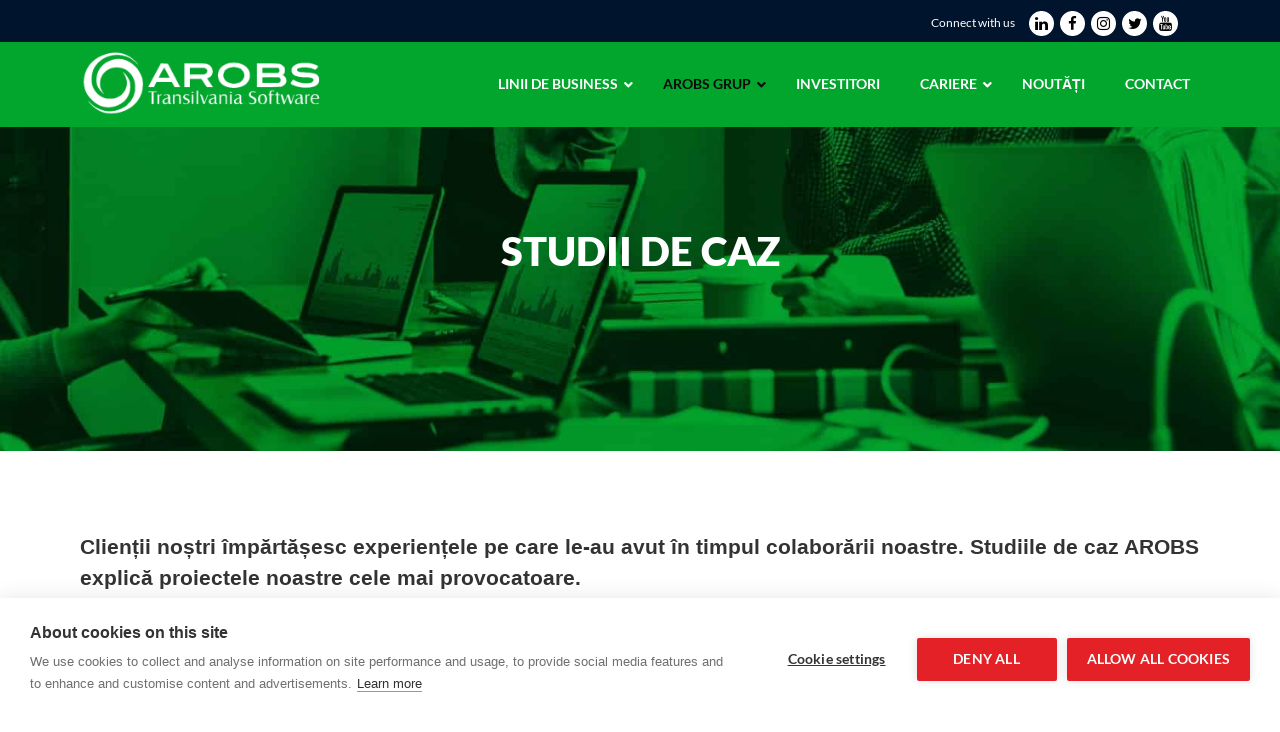

--- FILE ---
content_type: text/html; charset=UTF-8
request_url: https://www.arobsgrup.ro/studii-de-caz/
body_size: 79030
content:
<!DOCTYPE html>
<html lang="" class="no-js no-svg">
<head>

<!-- Google Tag Manager -->
<script>(function(w,d,s,l,i){w[l]=w[l]||[];w[l].push({'gtm.start':
new Date().getTime(),event:'gtm.js'});var f=d.getElementsByTagName(s)[0],
j=d.createElement(s),dl=l!='dataLayer'?'&l='+l:'';j.async=true;j.src=
'https://www.googletagmanager.com/gtm.js?id='+i+dl;f.parentNode.insertBefore(j,f);
})(window,document,'script','dataLayer','GTM-5VSK4TT');</script>
<!-- End Google Tag Manager -->



    <meta charset="UTF-8">
    <meta name="viewport" content="width=device-width, initial-scale=1">
    <link rel="profile" href="http://gmpg.org/xfn/11">
    <link data-minify="1" href="https://www.arobsgrup.ro/wp-content/cache/min/1/wp-content/uploads/omgf/omgf-stylesheet-60/omgf-stylesheet-60.css?ver=1764926658" rel="stylesheet">



    <script>(function(html){html.className = html.className.replace(/\bno-js\b/,'js')})(document.documentElement);</script>
<meta name='robots' content='index, follow, max-image-preview:large, max-snippet:-1, max-video-preview:-1' />
	<style>img:is([sizes="auto" i], [sizes^="auto," i]) { contain-intrinsic-size: 3000px 1500px }</style>
	
	<!-- This site is optimized with the Yoast SEO Premium plugin v26.7 (Yoast SEO v26.7) - https://yoast.com/wordpress/plugins/seo/ -->
	<title>Studii de caz - AROBS Grup</title>
<link data-rocket-prefetch href="https://cookiehub.net" rel="dns-prefetch">
<link data-rocket-prefetch href="https://www.gstatic.com" rel="dns-prefetch">
<link data-rocket-prefetch href="https://static.ads-twitter.com" rel="dns-prefetch">
<link data-rocket-prefetch href="https://static.mailerlite.com" rel="dns-prefetch">
<link data-rocket-prefetch href="https://www.google-analytics.com" rel="dns-prefetch">
<link data-rocket-prefetch href="https://www.googletagmanager.com" rel="dns-prefetch">
<link data-rocket-prefetch href="https://app.mailerlite.com" rel="dns-prefetch">
<link data-rocket-prefetch href="https://secure.hiss3lark.com" rel="dns-prefetch">
<link data-rocket-prefetch href="https://www.google.com" rel="dns-prefetch"><link rel="preload" data-rocket-preload as="image" href="https://www.arobsgrup.ro/wp-content/uploads/2019/07/arobsgrup.ro_pag_SASGrup_heroImg-300x83.png" imagesrcset="https://www.arobsgrup.ro/wp-content/uploads/2019/07/arobsgrup.ro_pag_SASGrup_heroImg-300x83.png 300w, https://www.arobsgrup.ro/wp-content/uploads/2019/07/arobsgrup.ro_pag_SASGrup_heroImg-1024x283.png 1024w, https://www.arobsgrup.ro/wp-content/uploads/2019/07/arobsgrup.ro_pag_SASGrup_heroImg-768x212.png 768w, https://www.arobsgrup.ro/wp-content/uploads/2019/07/arobsgrup.ro_pag_SASGrup_heroImg-1536x424.png 1536w, https://www.arobsgrup.ro/wp-content/uploads/2019/07/arobsgrup.ro_pag_SASGrup_heroImg.png 1920w" imagesizes="(max-width: 300px) 100vw, 300px" fetchpriority="high">
	<link rel="canonical" href="https://www.arobsgrup.ro/studii-de-caz/" />
	<meta property="og:locale" content="ro_RO" />
	<meta property="og:type" content="article" />
	<meta property="og:title" content="Studii de caz" />
	<meta property="og:description" content="STUDII DE CAZ Clienții noștri împărtășesc experiențele pe care le-au avut în timpul colaborării noastre. Studiile de caz AROBS explică proiectele noastre cele mai provocatoare. Proiectele care ne-au ajutat să creștem." />
	<meta property="og:url" content="https://www.arobsgrup.ro/studii-de-caz/" />
	<meta property="og:site_name" content="AROBS Grup" />
	<meta property="article:publisher" content="https://www.facebook.com/AROBS/" />
	<meta property="article:modified_time" content="2020-10-22T10:35:53+00:00" />
	<meta name="twitter:card" content="summary_large_image" />
	<meta name="twitter:site" content="@AROBSSoftware" />
	<script type="application/ld+json" class="yoast-schema-graph">{"@context":"https://schema.org","@graph":[{"@type":"WebPage","@id":"https://www.arobsgrup.ro/studii-de-caz/","url":"https://www.arobsgrup.ro/studii-de-caz/","name":"Studii de caz - AROBS Grup","isPartOf":{"@id":"https://www.arobsgrup.ro/#website"},"datePublished":"2019-08-15T14:16:00+00:00","dateModified":"2020-10-22T10:35:53+00:00","breadcrumb":{"@id":"https://www.arobsgrup.ro/studii-de-caz/#breadcrumb"},"inLanguage":"ro-RO","potentialAction":[{"@type":"ReadAction","target":["https://www.arobsgrup.ro/studii-de-caz/"]}]},{"@type":"BreadcrumbList","@id":"https://www.arobsgrup.ro/studii-de-caz/#breadcrumb","itemListElement":[{"@type":"ListItem","position":1,"name":"Home","item":"https://www.arobsgrup.ro/"},{"@type":"ListItem","position":2,"name":"Studii de caz"}]},{"@type":"WebSite","@id":"https://www.arobsgrup.ro/#website","url":"https://www.arobsgrup.ro/","name":"AROBS Grup","description":"AROBS GRUP","potentialAction":[{"@type":"SearchAction","target":{"@type":"EntryPoint","urlTemplate":"https://www.arobsgrup.ro/?s={search_term_string}"},"query-input":{"@type":"PropertyValueSpecification","valueRequired":true,"valueName":"search_term_string"}}],"inLanguage":"ro-RO"}]}</script>
	<!-- / Yoast SEO Premium plugin. -->




<link rel="alternate" type="application/rss+xml" title="AROBS Grup &raquo; Flux" href="https://www.arobsgrup.ro/feed/" />
<link rel="alternate" type="application/rss+xml" title="AROBS Grup &raquo; Flux comentarii" href="https://www.arobsgrup.ro/comments/feed/" />
<style id='wp-emoji-styles-inline-css' type='text/css'>

	img.wp-smiley, img.emoji {
		display: inline !important;
		border: none !important;
		box-shadow: none !important;
		height: 1em !important;
		width: 1em !important;
		margin: 0 0.07em !important;
		vertical-align: -0.1em !important;
		background: none !important;
		padding: 0 !important;
	}
</style>
<style id='classic-theme-styles-inline-css' type='text/css'>
/*! This file is auto-generated */
.wp-block-button__link{color:#fff;background-color:#32373c;border-radius:9999px;box-shadow:none;text-decoration:none;padding:calc(.667em + 2px) calc(1.333em + 2px);font-size:1.125em}.wp-block-file__button{background:#32373c;color:#fff;text-decoration:none}
</style>
<style id='global-styles-inline-css' type='text/css'>
:root{--wp--preset--aspect-ratio--square: 1;--wp--preset--aspect-ratio--4-3: 4/3;--wp--preset--aspect-ratio--3-4: 3/4;--wp--preset--aspect-ratio--3-2: 3/2;--wp--preset--aspect-ratio--2-3: 2/3;--wp--preset--aspect-ratio--16-9: 16/9;--wp--preset--aspect-ratio--9-16: 9/16;--wp--preset--color--black: #000000;--wp--preset--color--cyan-bluish-gray: #abb8c3;--wp--preset--color--white: #ffffff;--wp--preset--color--pale-pink: #f78da7;--wp--preset--color--vivid-red: #cf2e2e;--wp--preset--color--luminous-vivid-orange: #ff6900;--wp--preset--color--luminous-vivid-amber: #fcb900;--wp--preset--color--light-green-cyan: #7bdcb5;--wp--preset--color--vivid-green-cyan: #00d084;--wp--preset--color--pale-cyan-blue: #8ed1fc;--wp--preset--color--vivid-cyan-blue: #0693e3;--wp--preset--color--vivid-purple: #9b51e0;--wp--preset--gradient--vivid-cyan-blue-to-vivid-purple: linear-gradient(135deg,rgba(6,147,227,1) 0%,rgb(155,81,224) 100%);--wp--preset--gradient--light-green-cyan-to-vivid-green-cyan: linear-gradient(135deg,rgb(122,220,180) 0%,rgb(0,208,130) 100%);--wp--preset--gradient--luminous-vivid-amber-to-luminous-vivid-orange: linear-gradient(135deg,rgba(252,185,0,1) 0%,rgba(255,105,0,1) 100%);--wp--preset--gradient--luminous-vivid-orange-to-vivid-red: linear-gradient(135deg,rgba(255,105,0,1) 0%,rgb(207,46,46) 100%);--wp--preset--gradient--very-light-gray-to-cyan-bluish-gray: linear-gradient(135deg,rgb(238,238,238) 0%,rgb(169,184,195) 100%);--wp--preset--gradient--cool-to-warm-spectrum: linear-gradient(135deg,rgb(74,234,220) 0%,rgb(151,120,209) 20%,rgb(207,42,186) 40%,rgb(238,44,130) 60%,rgb(251,105,98) 80%,rgb(254,248,76) 100%);--wp--preset--gradient--blush-light-purple: linear-gradient(135deg,rgb(255,206,236) 0%,rgb(152,150,240) 100%);--wp--preset--gradient--blush-bordeaux: linear-gradient(135deg,rgb(254,205,165) 0%,rgb(254,45,45) 50%,rgb(107,0,62) 100%);--wp--preset--gradient--luminous-dusk: linear-gradient(135deg,rgb(255,203,112) 0%,rgb(199,81,192) 50%,rgb(65,88,208) 100%);--wp--preset--gradient--pale-ocean: linear-gradient(135deg,rgb(255,245,203) 0%,rgb(182,227,212) 50%,rgb(51,167,181) 100%);--wp--preset--gradient--electric-grass: linear-gradient(135deg,rgb(202,248,128) 0%,rgb(113,206,126) 100%);--wp--preset--gradient--midnight: linear-gradient(135deg,rgb(2,3,129) 0%,rgb(40,116,252) 100%);--wp--preset--font-size--small: 13px;--wp--preset--font-size--medium: 20px;--wp--preset--font-size--large: 36px;--wp--preset--font-size--x-large: 42px;--wp--preset--spacing--20: 0.44rem;--wp--preset--spacing--30: 0.67rem;--wp--preset--spacing--40: 1rem;--wp--preset--spacing--50: 1.5rem;--wp--preset--spacing--60: 2.25rem;--wp--preset--spacing--70: 3.38rem;--wp--preset--spacing--80: 5.06rem;--wp--preset--shadow--natural: 6px 6px 9px rgba(0, 0, 0, 0.2);--wp--preset--shadow--deep: 12px 12px 50px rgba(0, 0, 0, 0.4);--wp--preset--shadow--sharp: 6px 6px 0px rgba(0, 0, 0, 0.2);--wp--preset--shadow--outlined: 6px 6px 0px -3px rgba(255, 255, 255, 1), 6px 6px rgba(0, 0, 0, 1);--wp--preset--shadow--crisp: 6px 6px 0px rgba(0, 0, 0, 1);}:where(.is-layout-flex){gap: 0.5em;}:where(.is-layout-grid){gap: 0.5em;}body .is-layout-flex{display: flex;}.is-layout-flex{flex-wrap: wrap;align-items: center;}.is-layout-flex > :is(*, div){margin: 0;}body .is-layout-grid{display: grid;}.is-layout-grid > :is(*, div){margin: 0;}:where(.wp-block-columns.is-layout-flex){gap: 2em;}:where(.wp-block-columns.is-layout-grid){gap: 2em;}:where(.wp-block-post-template.is-layout-flex){gap: 1.25em;}:where(.wp-block-post-template.is-layout-grid){gap: 1.25em;}.has-black-color{color: var(--wp--preset--color--black) !important;}.has-cyan-bluish-gray-color{color: var(--wp--preset--color--cyan-bluish-gray) !important;}.has-white-color{color: var(--wp--preset--color--white) !important;}.has-pale-pink-color{color: var(--wp--preset--color--pale-pink) !important;}.has-vivid-red-color{color: var(--wp--preset--color--vivid-red) !important;}.has-luminous-vivid-orange-color{color: var(--wp--preset--color--luminous-vivid-orange) !important;}.has-luminous-vivid-amber-color{color: var(--wp--preset--color--luminous-vivid-amber) !important;}.has-light-green-cyan-color{color: var(--wp--preset--color--light-green-cyan) !important;}.has-vivid-green-cyan-color{color: var(--wp--preset--color--vivid-green-cyan) !important;}.has-pale-cyan-blue-color{color: var(--wp--preset--color--pale-cyan-blue) !important;}.has-vivid-cyan-blue-color{color: var(--wp--preset--color--vivid-cyan-blue) !important;}.has-vivid-purple-color{color: var(--wp--preset--color--vivid-purple) !important;}.has-black-background-color{background-color: var(--wp--preset--color--black) !important;}.has-cyan-bluish-gray-background-color{background-color: var(--wp--preset--color--cyan-bluish-gray) !important;}.has-white-background-color{background-color: var(--wp--preset--color--white) !important;}.has-pale-pink-background-color{background-color: var(--wp--preset--color--pale-pink) !important;}.has-vivid-red-background-color{background-color: var(--wp--preset--color--vivid-red) !important;}.has-luminous-vivid-orange-background-color{background-color: var(--wp--preset--color--luminous-vivid-orange) !important;}.has-luminous-vivid-amber-background-color{background-color: var(--wp--preset--color--luminous-vivid-amber) !important;}.has-light-green-cyan-background-color{background-color: var(--wp--preset--color--light-green-cyan) !important;}.has-vivid-green-cyan-background-color{background-color: var(--wp--preset--color--vivid-green-cyan) !important;}.has-pale-cyan-blue-background-color{background-color: var(--wp--preset--color--pale-cyan-blue) !important;}.has-vivid-cyan-blue-background-color{background-color: var(--wp--preset--color--vivid-cyan-blue) !important;}.has-vivid-purple-background-color{background-color: var(--wp--preset--color--vivid-purple) !important;}.has-black-border-color{border-color: var(--wp--preset--color--black) !important;}.has-cyan-bluish-gray-border-color{border-color: var(--wp--preset--color--cyan-bluish-gray) !important;}.has-white-border-color{border-color: var(--wp--preset--color--white) !important;}.has-pale-pink-border-color{border-color: var(--wp--preset--color--pale-pink) !important;}.has-vivid-red-border-color{border-color: var(--wp--preset--color--vivid-red) !important;}.has-luminous-vivid-orange-border-color{border-color: var(--wp--preset--color--luminous-vivid-orange) !important;}.has-luminous-vivid-amber-border-color{border-color: var(--wp--preset--color--luminous-vivid-amber) !important;}.has-light-green-cyan-border-color{border-color: var(--wp--preset--color--light-green-cyan) !important;}.has-vivid-green-cyan-border-color{border-color: var(--wp--preset--color--vivid-green-cyan) !important;}.has-pale-cyan-blue-border-color{border-color: var(--wp--preset--color--pale-cyan-blue) !important;}.has-vivid-cyan-blue-border-color{border-color: var(--wp--preset--color--vivid-cyan-blue) !important;}.has-vivid-purple-border-color{border-color: var(--wp--preset--color--vivid-purple) !important;}.has-vivid-cyan-blue-to-vivid-purple-gradient-background{background: var(--wp--preset--gradient--vivid-cyan-blue-to-vivid-purple) !important;}.has-light-green-cyan-to-vivid-green-cyan-gradient-background{background: var(--wp--preset--gradient--light-green-cyan-to-vivid-green-cyan) !important;}.has-luminous-vivid-amber-to-luminous-vivid-orange-gradient-background{background: var(--wp--preset--gradient--luminous-vivid-amber-to-luminous-vivid-orange) !important;}.has-luminous-vivid-orange-to-vivid-red-gradient-background{background: var(--wp--preset--gradient--luminous-vivid-orange-to-vivid-red) !important;}.has-very-light-gray-to-cyan-bluish-gray-gradient-background{background: var(--wp--preset--gradient--very-light-gray-to-cyan-bluish-gray) !important;}.has-cool-to-warm-spectrum-gradient-background{background: var(--wp--preset--gradient--cool-to-warm-spectrum) !important;}.has-blush-light-purple-gradient-background{background: var(--wp--preset--gradient--blush-light-purple) !important;}.has-blush-bordeaux-gradient-background{background: var(--wp--preset--gradient--blush-bordeaux) !important;}.has-luminous-dusk-gradient-background{background: var(--wp--preset--gradient--luminous-dusk) !important;}.has-pale-ocean-gradient-background{background: var(--wp--preset--gradient--pale-ocean) !important;}.has-electric-grass-gradient-background{background: var(--wp--preset--gradient--electric-grass) !important;}.has-midnight-gradient-background{background: var(--wp--preset--gradient--midnight) !important;}.has-small-font-size{font-size: var(--wp--preset--font-size--small) !important;}.has-medium-font-size{font-size: var(--wp--preset--font-size--medium) !important;}.has-large-font-size{font-size: var(--wp--preset--font-size--large) !important;}.has-x-large-font-size{font-size: var(--wp--preset--font-size--x-large) !important;}
:where(.wp-block-post-template.is-layout-flex){gap: 1.25em;}:where(.wp-block-post-template.is-layout-grid){gap: 1.25em;}
:where(.wp-block-columns.is-layout-flex){gap: 2em;}:where(.wp-block-columns.is-layout-grid){gap: 2em;}
:root :where(.wp-block-pullquote){font-size: 1.5em;line-height: 1.6;}
</style>
<link data-minify="1" rel='stylesheet' id='mailerlite_forms.css-css' href='https://www.arobsgrup.ro/wp-content/cache/min/1/wp-content/plugins/official-mailerlite-sign-up-forms/assets/css/mailerlite_forms.css?ver=1764926658' type='text/css' media='all' />
<link data-minify="1" rel='stylesheet' id='contact-form-7-css' href='https://www.arobsgrup.ro/wp-content/cache/min/1/wp-content/plugins/contact-form-7/includes/css/styles.css?ver=1764926658' type='text/css' media='all' />
<link data-minify="1" rel='stylesheet' id='wpcf7-redirect-script-frontend-css' href='https://www.arobsgrup.ro/wp-content/cache/min/1/wp-content/plugins/wpcf7-redirect/build/assets/frontend-script.css?ver=1764926658' type='text/css' media='all' />
<link data-minify="1" rel='stylesheet' id='twentyseventeen-fonts-css' href='https://www.arobsgrup.ro/wp-content/cache/min/1/wp-content/uploads/omgf/twentyseventeen-fonts/twentyseventeen-fonts.css?ver=1764926658' type='text/css' media='all' />
<link data-minify="1" rel='stylesheet' id='twentyseventeen-style-css' href='https://www.arobsgrup.ro/wp-content/cache/min/1/wp-content/themes/arobsgrup/style.css?ver=1764926658' type='text/css' media='all' />
<!--[if lt IE 9]>
<link rel='stylesheet' id='twentyseventeen-ie8-css' href='https://www.arobsgrup.ro/wp-content/themes/arobsgrup/assets/css/ie8.css?ver=1.0' type='text/css' media='all' />
<![endif]-->
<link data-minify="1" rel='stylesheet' id='elementor-icons-css' href='https://www.arobsgrup.ro/wp-content/cache/min/1/wp-content/plugins/elementor/assets/lib/eicons/css/elementor-icons.min.css?ver=1764926658' type='text/css' media='all' />
<link rel='stylesheet' id='elementor-frontend-css' href='https://www.arobsgrup.ro/wp-content/plugins/elementor/assets/css/frontend.min.css?ver=3.24.3' type='text/css' media='all' />
<link data-minify="1" rel='stylesheet' id='swiper-css' href='https://www.arobsgrup.ro/wp-content/cache/min/1/wp-content/plugins/elementor/assets/lib/swiper/v8/css/swiper.min.css?ver=1764926658' type='text/css' media='all' />
<link rel='stylesheet' id='e-swiper-css' href='https://www.arobsgrup.ro/wp-content/plugins/elementor/assets/css/conditionals/e-swiper.min.css?ver=3.24.3' type='text/css' media='all' />
<link rel='stylesheet' id='elementor-post-2782-css' href='https://www.arobsgrup.ro/wp-content/uploads/elementor/css/post-2782.css?ver=1726841478' type='text/css' media='all' />
<link rel='stylesheet' id='elementor-pro-css' href='https://www.arobsgrup.ro/wp-content/plugins/elementor-pro/assets/css/frontend.min.css?ver=3.13.1' type='text/css' media='all' />
<link rel='stylesheet' id='elementor-global-css' href='https://www.arobsgrup.ro/wp-content/uploads/elementor/css/global.css?ver=1726841479' type='text/css' media='all' />
<link rel='stylesheet' id='e-animations-css' href='https://www.arobsgrup.ro/wp-content/plugins/elementor/assets/lib/animations/animations.min.css?ver=3.24.3' type='text/css' media='all' />
<link rel='stylesheet' id='widget-spacer-css' href='https://www.arobsgrup.ro/wp-content/plugins/elementor/assets/css/widget-spacer.min.css?ver=3.24.3' type='text/css' media='all' />
<link rel='stylesheet' id='widget-text-editor-css' href='https://www.arobsgrup.ro/wp-content/plugins/elementor/assets/css/widget-text-editor.min.css?ver=3.24.3' type='text/css' media='all' />
<link rel='stylesheet' id='elementor-post-458-css' href='https://www.arobsgrup.ro/wp-content/uploads/elementor/css/post-458.css?ver=1726842025' type='text/css' media='all' />
<link rel='stylesheet' id='ubermenu-css' href='https://www.arobsgrup.ro/wp-content/plugins/ubermenu/pro/assets/css/ubermenu.min.css?ver=3.7.3' type='text/css' media='all' />
<link data-minify="1" rel='stylesheet' id='ubermenu-minimal-css' href='https://www.arobsgrup.ro/wp-content/cache/min/1/wp-content/plugins/ubermenu/assets/css/skins/minimal.css?ver=1764926658' type='text/css' media='all' />
<link data-minify="1" rel='stylesheet' id='ubermenu-font-awesome-all-css' href='https://www.arobsgrup.ro/wp-content/cache/min/1/wp-content/plugins/ubermenu/assets/fontawesome/css/all.min.css?ver=1764926658' type='text/css' media='all' />
<link data-minify="1" rel='stylesheet' id='google-fonts-1-css' href='https://www.arobsgrup.ro/wp-content/cache/min/1/wp-content/uploads/omgf/google-fonts-1-mod-mk3sp/google-fonts-1-mod-mk3sp.css?ver=1764926658' type='text/css' media='all' />
<script type="text/javascript" src="https://www.arobsgrup.ro/wp-includes/js/jquery/jquery.min.js?ver=3.7.1" id="jquery-core-js"></script>
<script type="text/javascript" src="https://www.arobsgrup.ro/wp-includes/js/jquery/jquery-migrate.min.js?ver=3.4.1" id="jquery-migrate-js" data-rocket-defer defer></script>
<!--[if lt IE 9]>
<script type="text/javascript" src="https://www.arobsgrup.ro/wp-content/themes/arobsgrup/assets/js/html5.js?ver=3.7.3" id="html5-js"></script>
<![endif]-->
<link rel="EditURI" type="application/rsd+xml" title="RSD" href="https://www.arobsgrup.ro/xmlrpc.php?rsd" />

<link rel='shortlink' href='https://www.arobsgrup.ro/?p=458' />
<link rel="alternate" title="oEmbed (JSON)" type="application/json+oembed" href="https://www.arobsgrup.ro/wp-json/oembed/1.0/embed?url=https%3A%2F%2Fwww.arobsgrup.ro%2Fstudii-de-caz%2F" />
<link rel="alternate" title="oEmbed (XML)" type="text/xml+oembed" href="https://www.arobsgrup.ro/wp-json/oembed/1.0/embed?url=https%3A%2F%2Fwww.arobsgrup.ro%2Fstudii-de-caz%2F&#038;format=xml" />
            <!-- MailerLite Universal -->
            <script>
                (function (m, a, i, l, e, r) {
                    m['MailerLiteObject'] = e;

                    function f() {
                        var c = {a: arguments, q: []};
                        var r = this.push(c);
                        return "number" != typeof r ? r : f.bind(c.q);
                    }

                    f.q = f.q || [];
                    m[e] = m[e] || f.bind(f.q);
                    m[e].q = m[e].q || f.q;
                    r = a.createElement(i);
                    var _ = a.getElementsByTagName(i)[0];
                    r.async = 1;
                    r.src = l + '?' + (~~(new Date().getTime() / 10000000));
                    _.parentNode.insertBefore(r, _);
                })(window, document, 'script', 'https://static.mailerlite.com/js/universal.js', 'ml');

                var ml_account = ml('accounts', '3468560', 'a3g3l0o6y2', 'load');
            </script>
            <!-- End MailerLite Universal -->
        <style id="ubermenu-custom-generated-css">
/** Font Awesome 4 Compatibility **/
.fa{font-style:normal;font-variant:normal;font-weight:normal;font-family:FontAwesome;}

/** UberMenu Custom Menu Styles (Customizer) **/
/* main */
 .ubermenu-main { margin-top:18px; }
 .ubermenu-main .ubermenu-item-level-0 > .ubermenu-target { font-size:14px; text-transform:uppercase; color:#ffffff; }
 .ubermenu-main .ubermenu-nav .ubermenu-item.ubermenu-item-level-0 > .ubermenu-target { font-weight:600; }
 .ubermenu.ubermenu-main .ubermenu-item-level-0:hover > .ubermenu-target, .ubermenu-main .ubermenu-item-level-0.ubermenu-active > .ubermenu-target { color:#141414; }
 .ubermenu-main .ubermenu-item-level-0.ubermenu-current-menu-item > .ubermenu-target, .ubermenu-main .ubermenu-item-level-0.ubermenu-current-menu-parent > .ubermenu-target, .ubermenu-main .ubermenu-item-level-0.ubermenu-current-menu-ancestor > .ubermenu-target { color:#0a0a0a; }
 .ubermenu-main .ubermenu-item.ubermenu-item-level-0 > .ubermenu-highlight { color:#141414; }
 .ubermenu-main .ubermenu-item-normal > .ubermenu-target,.ubermenu-main .ubermenu-submenu .ubermenu-target,.ubermenu-main .ubermenu-submenu .ubermenu-nonlink,.ubermenu-main .ubermenu-submenu .ubermenu-widget,.ubermenu-main .ubermenu-submenu .ubermenu-custom-content-padded,.ubermenu-main .ubermenu-submenu .ubermenu-retractor,.ubermenu-main .ubermenu-submenu .ubermenu-colgroup .ubermenu-column,.ubermenu-main .ubermenu-submenu.ubermenu-submenu-type-stack > .ubermenu-item-normal > .ubermenu-target,.ubermenu-main .ubermenu-submenu.ubermenu-submenu-padded { padding:7px 20px; }
 .ubermenu-main .ubermenu-grid-row { padding-right:7px 20px; }
 .ubermenu-main .ubermenu-grid-row .ubermenu-target { padding-right:0; }
 .ubermenu-main.ubermenu-sub-indicators .ubermenu-submenu :not(.ubermenu-tabs-layout-right) .ubermenu-has-submenu-drop > .ubermenu-target { padding-right:25px; }
 .ubermenu-main .ubermenu-submenu .ubermenu-item-header > .ubermenu-target, .ubermenu-main .ubermenu-tab > .ubermenu-target { font-size:14px; }
 .ubermenu-main .ubermenu-submenu .ubermenu-item-header > .ubermenu-target { color:#02a62d; }
 .ubermenu-main .ubermenu-item-normal > .ubermenu-target { font-size:14px; }
 .ubermenu-responsive-toggle.ubermenu-responsive-toggle-main { font-size:25px; color:#0a0a0a; }


/** UberMenu Custom Menu Item Styles (Menu Item Settings) **/
/* 5950 */   .ubermenu .ubermenu-item.ubermenu-item-5950 > .ubermenu-target,.ubermenu .ubermenu-item.ubermenu-item-5950 > .ubermenu-content-block,.ubermenu .ubermenu-item.ubermenu-item-5950.ubermenu-custom-content-padded { padding:15px; }
/* 5955 */   .ubermenu .ubermenu-item.ubermenu-item-5955 > .ubermenu-target,.ubermenu .ubermenu-item.ubermenu-item-5955 > .ubermenu-content-block,.ubermenu .ubermenu-item.ubermenu-item-5955.ubermenu-custom-content-padded { padding:15px; }
/* 5945 */   .ubermenu .ubermenu-item.ubermenu-item-5945 > .ubermenu-target,.ubermenu .ubermenu-item.ubermenu-item-5945 > .ubermenu-content-block,.ubermenu .ubermenu-item.ubermenu-item-5945.ubermenu-custom-content-padded { padding:15px 0px 15px 0px; }
/* 5938 */   .ubermenu .ubermenu-item.ubermenu-item-5938 > .ubermenu-target,.ubermenu .ubermenu-item.ubermenu-item-5938 > .ubermenu-content-block,.ubermenu .ubermenu-item.ubermenu-item-5938.ubermenu-custom-content-padded { padding:15px; }
/* 5937 */   .ubermenu .ubermenu-submenu.ubermenu-submenu-id-5937 { width:135%; min-width:135%; }
/* 5967 */   .ubermenu .ubermenu-item.ubermenu-item-5967 > .ubermenu-target { color:#0a0a0a; }
             .ubermenu .ubermenu-item.ubermenu-item-5967.ubermenu-active > .ubermenu-target, .ubermenu .ubermenu-item.ubermenu-item-5967:hover > .ubermenu-target, .ubermenu .ubermenu-submenu .ubermenu-item.ubermenu-item-5967.ubermenu-active > .ubermenu-target, .ubermenu .ubermenu-submenu .ubermenu-item.ubermenu-item-5967:hover > .ubermenu-target { color:#000000; }
             .ubermenu .ubermenu-item.ubermenu-item-5967.ubermenu-current-menu-item > .ubermenu-target,.ubermenu .ubermenu-item.ubermenu-item-5967.ubermenu-current-menu-ancestor > .ubermenu-target { color:#000000; }
             .ubermenu .ubermenu-item.ubermenu-item-5967 > .ubermenu-target,.ubermenu .ubermenu-item.ubermenu-item-5967 > .ubermenu-content-block,.ubermenu .ubermenu-item.ubermenu-item-5967.ubermenu-custom-content-padded { padding:20px; }
/* 5961 */   .ubermenu .ubermenu-item.ubermenu-item-5961 > .ubermenu-target { color:#000000; }
             .ubermenu .ubermenu-item.ubermenu-item-5961.ubermenu-active > .ubermenu-target, .ubermenu .ubermenu-item.ubermenu-item-5961:hover > .ubermenu-target, .ubermenu .ubermenu-submenu .ubermenu-item.ubermenu-item-5961.ubermenu-active > .ubermenu-target, .ubermenu .ubermenu-submenu .ubermenu-item.ubermenu-item-5961:hover > .ubermenu-target { color:#000000; }
             .ubermenu .ubermenu-item.ubermenu-item-5961.ubermenu-current-menu-item > .ubermenu-target,.ubermenu .ubermenu-item.ubermenu-item-5961.ubermenu-current-menu-ancestor > .ubermenu-target { color:#000000; }
             .ubermenu .ubermenu-item.ubermenu-item-5961 > .ubermenu-target,.ubermenu .ubermenu-item.ubermenu-item-5961 > .ubermenu-content-block,.ubermenu .ubermenu-item.ubermenu-item-5961.ubermenu-custom-content-padded { padding:20px; }
/* 5939 */   .ubermenu .ubermenu-item.ubermenu-item-5939 > .ubermenu-target,.ubermenu .ubermenu-item.ubermenu-item-5939 > .ubermenu-content-block,.ubermenu .ubermenu-item.ubermenu-item-5939.ubermenu-custom-content-padded { padding:7px 7px !important; }
/* 5940 */   .ubermenu .ubermenu-item.ubermenu-item-5940 > .ubermenu-target,.ubermenu .ubermenu-item.ubermenu-item-5940 > .ubermenu-content-block,.ubermenu .ubermenu-item.ubermenu-item-5940.ubermenu-custom-content-padded { padding:7px 7px !important; }
/* 5941 */   .ubermenu .ubermenu-item.ubermenu-item-5941 > .ubermenu-target,.ubermenu .ubermenu-item.ubermenu-item-5941 > .ubermenu-content-block,.ubermenu .ubermenu-item.ubermenu-item-5941.ubermenu-custom-content-padded { padding:7px 7px !important; }
/* 5944 */   .ubermenu .ubermenu-item.ubermenu-item-5944 > .ubermenu-target,.ubermenu .ubermenu-item.ubermenu-item-5944 > .ubermenu-content-block,.ubermenu .ubermenu-item.ubermenu-item-5944.ubermenu-custom-content-padded { padding:7px 7px !important; }
/* 5962 */   .ubermenu .ubermenu-item.ubermenu-item-5962 > .ubermenu-target { color:#000000; }
             .ubermenu .ubermenu-item.ubermenu-item-5962.ubermenu-active > .ubermenu-target, .ubermenu .ubermenu-item.ubermenu-item-5962:hover > .ubermenu-target, .ubermenu .ubermenu-submenu .ubermenu-item.ubermenu-item-5962.ubermenu-active > .ubermenu-target, .ubermenu .ubermenu-submenu .ubermenu-item.ubermenu-item-5962:hover > .ubermenu-target { color:#000000; }
             .ubermenu .ubermenu-item.ubermenu-item-5962.ubermenu-current-menu-item > .ubermenu-target,.ubermenu .ubermenu-item.ubermenu-item-5962.ubermenu-current-menu-ancestor > .ubermenu-target { color:#000000; }
             .ubermenu .ubermenu-item.ubermenu-item-5962 > .ubermenu-target,.ubermenu .ubermenu-item.ubermenu-item-5962 > .ubermenu-content-block,.ubermenu .ubermenu-item.ubermenu-item-5962.ubermenu-custom-content-padded { padding:20px; }
/* 6408 */   .ubermenu .ubermenu-submenu.ubermenu-submenu-id-6408 { width:135%; min-width:135%; }
/* 5943 */   .ubermenu .ubermenu-item.ubermenu-item-5943 > .ubermenu-target,.ubermenu .ubermenu-item.ubermenu-item-5943 > .ubermenu-content-block,.ubermenu .ubermenu-item.ubermenu-item-5943.ubermenu-custom-content-padded { padding:7px 7px !important; }
/* 7195 */   .ubermenu .ubermenu-item.ubermenu-item-7195 > .ubermenu-target,.ubermenu .ubermenu-item.ubermenu-item-7195 > .ubermenu-content-block,.ubermenu .ubermenu-item.ubermenu-item-7195.ubermenu-custom-content-padded { padding:7px 7px !important; }
/* 8935 */   .ubermenu .ubermenu-item.ubermenu-item-8935 > .ubermenu-target,.ubermenu .ubermenu-item.ubermenu-item-8935 > .ubermenu-content-block,.ubermenu .ubermenu-item.ubermenu-item-8935.ubermenu-custom-content-padded { padding:7px 7px !important; }
/* 11557 */  .ubermenu .ubermenu-item.ubermenu-item-11557 > .ubermenu-target,.ubermenu .ubermenu-item.ubermenu-item-11557 > .ubermenu-content-block,.ubermenu .ubermenu-item.ubermenu-item-11557.ubermenu-custom-content-padded { padding:7px 7px !important; }
/* 8813 */   .ubermenu .ubermenu-item.ubermenu-item-8813 > .ubermenu-target,.ubermenu .ubermenu-item.ubermenu-item-8813 > .ubermenu-content-block,.ubermenu .ubermenu-item.ubermenu-item-8813.ubermenu-custom-content-padded { padding:7px 7px !important; }
/* 8814 */   .ubermenu .ubermenu-item.ubermenu-item-8814 > .ubermenu-target,.ubermenu .ubermenu-item.ubermenu-item-8814 > .ubermenu-content-block,.ubermenu .ubermenu-item.ubermenu-item-8814.ubermenu-custom-content-padded { padding:7px 7px !important; }

/* Status: Loaded from Transient */

</style><meta name="generator" content="Elementor 3.24.3; features: additional_custom_breakpoints; settings: css_print_method-external, google_font-enabled, font_display-auto">
<style type="text/css">.recentcomments a{display:inline !important;padding:0 !important;margin:0 !important;}</style>			<style>
				.e-con.e-parent:nth-of-type(n+4):not(.e-lazyloaded):not(.e-no-lazyload),
				.e-con.e-parent:nth-of-type(n+4):not(.e-lazyloaded):not(.e-no-lazyload) * {
					background-image: none !important;
				}
				@media screen and (max-height: 1024px) {
					.e-con.e-parent:nth-of-type(n+3):not(.e-lazyloaded):not(.e-no-lazyload),
					.e-con.e-parent:nth-of-type(n+3):not(.e-lazyloaded):not(.e-no-lazyload) * {
						background-image: none !important;
					}
				}
				@media screen and (max-height: 640px) {
					.e-con.e-parent:nth-of-type(n+2):not(.e-lazyloaded):not(.e-no-lazyload),
					.e-con.e-parent:nth-of-type(n+2):not(.e-lazyloaded):not(.e-no-lazyload) * {
						background-image: none !important;
					}
				}
			</style>
					<style type="text/css" id="wp-custom-css">
			.footer-end {
	color: #02a62d
}
.navigation-top {
    background: #02a62d;
}
.menu-main-menu-container{
	display:none;
}

.js .menu-toggle{
	  display: inline-block;
    float: right;
	  font-size: 0;
	  right:-2.5em;
    padding: 20px 30px;
}
.menu-footer2 {
	display: block;
}
 .js .main-navigation > div > ul {
    display: none;
}
.menu-main-menu-container {
	position:fixed;
	right:0;
	top: 0;
	background: rgba(34, 38, 58, 0.76);
	text-transform: uppercase;
	
}
.toggled-on .menu-main-menu-container {
	padding: 15px;
	padding-top: 60px;
	padding-right: 20px
}
.extra-button-container{
	display: inline-block;
	width: 100%;
	border-bottom: 1px solid #888
}
.extra-button-container .extra-button{
	float: none;
	padding: 10px 15px;
	margin: 0 0 0 auto;
}
.extra-button-container .extra-button svg{
	height: 30px;
	width: 30px;
	position: absolute;
	top:11px;
}
.main-navigation li {
	display: block
}
.navigation-top li {
	padding-top: 0
}
 .navigation-top li a {
	 padding: 5px 0;
	 color: #fff;
	 font-size: 16px;
	 font-weight: 700;
	 display: inline-block;
}
.navigation-top li a, .navigation-top li.current_page_item a{
	color: #ffff;
}
.main-navigation ul li:hover > ul, .main-navigation ul li.focus > ul {
	position: relative;
	background: transparent;
}
.main-navigation .sub-menu li:first-child a{
	padding-top:0;
}
.navigation-top {
	margin-top: 42px;
	z-index: 9999;
}
.js .main-navigation.toggled-on > div > ul {
    min-width: 320px;
	padding: 15px;
}

footer #menu-footer-menu li {
	text-align: left;
	font-size: 15px;
	margin: 0;
}
footer #menu-footer-menu .sub-menu{
	margin-top: 30px;
}
footer #menu-footer-menu .sub-menu li{
	font-size: 12px;
}
#menu-footer-menu {
	border-top: 1px solid #9E9E9E;
	border-bottom: 1px solid #9E9E9E;
    padding: 30px 0;
    margin: 0;
}
footer #menu-footer-menu ul {
	margin: 0;
}
.site-footer .wrap {
	padding: 0
}
.privacy-links-menu {
	display: block;
}
#menu-footer-2 {
	padding: 30px 0;
}
.footer-2, .footer-3, .menu-footer-2{
	display: block;
}
@media (max-width: 768px) {
	.navigation-top {
		margin-top: 0;
	}
	.main-navigation > div > ul{
		background: none;
	}
	.navigation-top li a {
		color: #fff !important;
	}
	.js .menu-toggle{
		padding: 15px;
	}
	.js .menu-toggle .icon{
		width: 25px;
		height: 25px;
	}
	.footer-2, .footer-3, .menu-footer-menu-container{
	display: none;
}
	.navbar-brand {
		position: relative;
	}
}
@media (min-width: 768px) {
	.icon{
		width: 50px;
		height: 50px
	
	}
	.site-header .menu-scroll-down{
		display: none;
	}
	.main-navigation .menu-item-has-children > a > .icon, .main-navigation .page_item_has_children > a > .icon{
		width: 48px;
		    height: 26px;
	}
	.site-content{
		padding: 130px 0 0;
	}
}
.main-navigation .menu-item-has-children > a > .icon, .main-navigation .page_item_has_children > a > .icon{
	  display: none;
}
.js .toggled-on .menu-main-menu-container .extra-button-container {
	display: block;
	text-align: right;
}

/*custom parallax*/

.elementor .elementor-407{
	  perspective: 1px;
    transform-style: preserve-3d;
    overflow-x:hidden;
    overflow-y:auto;
   	position:flex;
	  align-items: flex-start;
}
/*first element*/
.elementor-407 .elementor-element.elementor-element-3969fbc{
	position: sticky;
	position: -webkit-sticky;
	transform-style: preserve-3d;
  top: 0;
	box-sizing:border-box
	
}
.elementor-407 .elementor-element:before{
	transform:translateZ(-1px) scale(2);
}
.elementor-407 .elementor-element.elementor-element-8f0483f{
	position: sticky;
	position: -webkit-sticky;
  top: 0;
	box-sizing:border-box
	
}
.elementor-407 .elementor-element.elementor-element-8f0483f .elementor-slide-heading{
	    margin-top: 30px;
}
.elementor-407 .elementor-element.elementor-element-8f0483f:before{
	transform:translateZ(-1px) scale(2);
}
/*second element*/
.elementor-407 .elementor-element.elementor-element-e6b6ac8{
	position: sticky;
	position: -webkit-sticky;
    top: -160px;
}

/*5 element*/
.elementor-407 .elementor-element.elementor-element-e6b6ac8{
	position: sticky;
	position: -webkit-sticky;
  top: -160px;
}
.elementor-407 .elementor-element.elementor-element-c24885d{
position: sticky;
 top: 0;
}

/*6 element*/
.elementor-407 .elementor-element.elementor-element-a7ed58e{
	position: sticky;
    top: 0;
}
/*6 element*/
.elementor-407 .elementor-element.elementor-element-c48ab1b{
	position: sticky;
	position: -webkit-sticky;
    top: 0;
}

/*7 element*/
.elementor-407 .elementor-element.elementor-element-237c525{
	position: sticky;
	position: -webkit-sticky;
	background-color:#fff;
	top:5px;
}
.elementor-407 .elementor-element.elementor-element-6da5600{
	position: sticky;
	position: -webkit-sticky;
	top:5px;
}

/*8 element*/
.elementor-407 .elementor-element.elementor-element-a7ed58e{
	position: sticky;
	position: -webkit-sticky;
	background-color:#fff;
	
}
.elementor-407 .elementor-element.elementor-element-e33cedb{
position: sticky;
	position: -webkit-sticky;
	  top: 0;
}
.elementor-407 .elementor-element.elementor-element-6da5600{
position: sticky;
	position: -webkit-sticky;
	  top: 5px;
}
@media (min-width: 768px){
.site-content {
	padding:0!important;
	}
.site-content::before{
		padding-top: 50px!important;
	}
.site-footer .wrap {
    padding: 0 15px;
}

}
@media (max-width: 850px){
	.elementor.elementor-407{
		margin-top: 76px;
	}
}

@media screen and (max-width: 797px){
	.social-media-header {
		position: fixed;
    overflow: hidden;
}
	.navigation-top{
		top:41px;
	}
	.elementor.elementor-407{
		margin-top: 76px;
	}
	footer #menu-privacy-menu{
		margin-left: 1%!important;
	}
}

	footer #menu-footer-2>li{
		margin:10px 10px;
		display: inline-grid;
	}
footer #menu-footer-2{
	    display: contents;
}

/* navigation*/
.navigation-top{
	background: #02a62d;
  overflow: visible;
  position: fixed;
	width:100%
}

.shrink .navigation-top{
		background: #02a62d!important;
}
footer #menu-privacy-menu{
	  display: inline-block;
    text-align: center;
    padding-top: 23px;
    padding-bottom: 23px;
    width: 100%;
	  margin: 0 auto;
}
footer #menu-privacy-menu>li{
	text-decoration:none;
	display:inline;

}

footer #menu-privacy-menu>li:after {
    content: "|";
	padding-right: 5%;
	padding-left:5%
}
footer #menu-privacy-menu>li#menu-item-423:after {
    content: "";
}
footer #menu-privacy-menu>li#menu-item-1561:after {
    content: "";
}
footer.site-footer{
	padding-top: 9px;
	border-top: none!important;
}
.site-footer .social-links .circle-icon:hover{
	background-color:#02a62d;
}
.social-media-header a.fa:hover{
	background-color:#02a62d;
}
#site-navigation ul>li a:hover{
	color: #02a62d;
}
#site-navigation ul.sub-menu>li a:hover{
	color: #c9ef05;
}
.elementor-407 .elementor-element.elementor-element-b6f6c59 .slick-slide{
	width:100%
}

@media (min-width: 768px) {
.elementor-407 .elementor-element.elementor-element-8f0483f .elementor-slide-heading::after {
    content: '';
    display: block;
    width: 90px;
    height: 5px;
    background:  #c9ef05;
    margin-top: 22px;
    position: absolute;
    top: 0;
}
.elementor-407 .elementor-element.elementor-element-1a0307e.elementor-widget-heading .elementor-heading-title::after {
    content: '';
    display: block;
    width: 90px;
    height: 5px;
	  left: 49%;
    background:  #c9ef05;
    position: absolute;
    top: 41px;
}
.elementor-407 .elementor-element.elementor-element-10b7488.elementor-widget-heading .elementor-heading-title::after{
	 content: '';
    display: block;
    width: 90px;
    height: 5px;
   	left: 44%;
    background:  #c9ef05;
    position: absolute;
    top: 61px;
	} 
.elementor-element.elementor-element-8dbafb7.elementor-widget-heading .elementor-heading-title::after{
	 content: '';
    display: block;
    width: 90px;
    height: 5px;
    left: 44%;
    background:  #c9ef05;
    position: absolute;
    top: 61px;
	}
	.elementor-element.elementor-element-86ce6cf.elementor-widget-heading .elementor-heading-title::after{
	  content: '';
    display: block;
    width: 90px;
    height: 5px;
    left: 44%;
    background:  #c9ef05;
    position: absolute;
    top: 61px;
	}
.elementor-407 .elementor-element.elementor-element-d6ec304.elementor-widget-heading .elementor-heading-title::after{
    content: '';
    display: block;
    width: 90px;
    height: 5px;
   	left: 48%;
    background:  #c9ef05;
    position: absolute;
    top: 18px;
}
.elementor-element.elementor-element-6a8bd77.elementor-widget-heading .elementor-heading-title::after{
	    content: '';
    display: block;
    width: 90px;
    height: 5px;
   	left: 47%;
    background:  #c9ef05;
    position: absolute;
    top: 49px;
	}
.elementor-407 .elementor-element.elementor-element-57754ca.elementor-widget-heading .elementor-heading-title::after {
    content: '';
    display: block;
    width: 90px;
    height: 5px;
    background:  #02a62d;
	 	left: 44%;
    position: absolute;
    top: 47px;
}
.elementor-407 .elementor-element.elementor-element-d6ec304.elementor-widget-heading .elementor-heading-title::after {
    content: '';
    display: block;
    width: 90px;
    height: 5px;
    background: #c9ef05;
	 	left: 46%;
    position: absolute;
    top: 20px;
}

	
.elementor-407 .elementor-element.elementor-element-8bef92c.elementor-widget-heading .elementor-heading-title::after {
    content: '';
    display: block;
    width: 90px;
    height: 5px;
    background:  #c9ef05;
    position: absolute;
    top: 134px;
}
}
.slick-slide{
	width:100%
}
.elementor-element.elementor-element-8b0e979{
	margin-top:85px;
}
.menu-main-menu-container{
	background-color:rgba(34, 38, 58, 0.88);
}
@media (min-width: 790px) {
.social-media-header .wrap{
	padding-right: 32px;
}
.elementor-407 .elementor-element.elementor-element-280ab2f .elementsWithHotSpots .elementor-image a{
		z-index:9!important;
	}
}
/* Edge */
@supports (-ms-ime-align:auto) {
	.elementor-407 .elementor-element.elementor-element-a7ed58e{
		z-index:999;
	}
	.elementor-407 .elementor-element.elementor-element-e33cedb{
		z-index:999;
	}
	.elementor-407 .elementor-element.elementor-element-c48ab1b .elementsWithHotSpots .elementor-image a{
		z-index:1;
	}
	.site-header{
		z-index:99999;
		position:static;
	}
	.shrink{
		z-index:99999;
		position:static;
	}
	.site-header .social-media-header{
		z-index:99999;
		position:fixed;
	}
		.site-header.shrink .social-media-header{
		z-index:99999;
		position:fixed;
	}
	.site-header.shrink .navigation{
		overflow:visible!important;
		position:fixed
	}
	.site-header .navigation{
		overflow:visible!important;
		position:fixed;
	}
	.elementor-407 .elementor-element.elementor-element-e6b6ac8 .elementsWithHotSpots .elementor-image a{
		z-index:1;
	}
	.elementor-407 .elementor-element.elementor-element-c48ab1b{
		z-index:4;
	}
	
}
 /*  IE */
 @media screen and (-ms-high-contrast: active), (-ms-high-contrast: none) {
 .elementor-407 .elementor-element.elementor-element-e6b6ac8 { 
	 top:0!important;
}
}
.js .menu-toggle, .js .dropdown-toggle{
	display: inline-block!important;
}
@media screen and (max-width: 767px){
	.elementor .elementor-hidden-phone img{
		display:none;
	}
		.elementor-407 .elementor-element.elementor-element-b6f6c59 .elementor-repeater-item-30a364c .swiper-slide-bg{
		    background-image: url(https://www.arobsgrup.ro/wp-content//uploads/2019/08/Homepage_arobsgrup_mobile.webp);
	}
	.swiper-slide[data-swiper-slide-index="0"] .elementor-carousel-image{
	 background-image: url(https://www.arobsgrup.ro/wp-content//uploads/2020/mobile/1_servicii_software_mobile.webp)!important;
	}
		.swiper-slide[data-swiper-slide-index="1"] .elementor-carousel-image{
	 background-image: url(https://www.arobsgrup.ro/wp-content//uploads/2020/mobile/2_management_de_flot_mobile.webp)!important;
	}
		.swiper-slide[data-swiper-slide-index="2"] .elementor-carousel-image{
	 background-image: url(https://www.arobsgrup.ro/wp-content//uploads/2020/mobile/3_solutii_de_optimiz_mobile.webp)!important;
	}
	.swiper-slide[data-swiper-slide-index="3"] .elementor-carousel-image{
	 background-image: url(https://www.arobsgrup.ro/wp-content//uploads/2020/mobile/4_solutii_hr_mobile.webp)!important;
	}
			.swiper-slide[data-swiper-slide-index="4"] .elementor-carousel-image{
	 background-image: url(https://www.arobsgrup.ro/wp-content//uploads/2020/mobile/5_proiecte_inivative_mobile.webp)!important;
	}
			.swiper-slide[data-swiper-slide-index="5"] .elementor-carousel-image{
	 background-image: url(https://www.arobsgrup.ro/wp-content//uploads/2020/mobile/6_distributie_mobile.webp)!important;
	}
}
@media screen and (max-width: 680px){
	.js .menu-toggle, .js .dropdown-toggle{
		right: -0.5em;
		top: 10px;
	}

}
.js .menu-toggle, .js .dropdown-toggle .icon{
		width: 48px;
		height: 26px;
	  float:right
	
	}
._hj-widget-container ._hj-2gFBC__styles__surveyContainer{
	display: none;
}

@media (min-width: 768px){

		.elementor-407 .elementor-element.elementor-element-be3257c  .elementor-heading-title::after {
		content: '';
    display: block;
    width: 90px;
    height: 5px;
    background: #c9ef05;
    left: 44%;
    position: absolute;
    top: 41px;
}
			.elementor-407 .elementor-element.elementor-element-f4cd7ab  .elementor-heading-title::after {
		content: '';
    display: block;
    width: 90px;
    height: 5px;
    background: #02a62d;
    left: 44%;
    position: absolute;
    top: 41px;
}
				.elementor-407 .elementor-element.elementor-element-dc5f81c  .elementor-heading-title::after {
		content: '';
    display: block;
    width: 90px;
    height: 5px;
    background: #c9ef05;
    left: 44%;
    position: absolute;
    top: 41px;
}

}

.ubermenu .ubermenu-nav .ubermenu-column-1-5 {
    width: 22% !important;
}


		</style>
		<noscript><style id="rocket-lazyload-nojs-css">.rll-youtube-player, [data-lazy-src]{display:none !important;}</style></noscript>
    <link data-minify="1" rel="stylesheet" href="https://www.arobsgrup.ro/wp-content/cache/min/1/ajax/libs/font-awesome/4.7.0/css/font-awesome.min.css?ver=1764926659">
    <link rel="shortcut icon" type="image/png" href="https://www.arobsgrup.ro/wp-content/uploads/2019/01/favicon_AROBS.png"/>
<meta name="generator" content="WP Rocket 3.20.2" data-wpr-features="wpr_defer_js wpr_minify_js wpr_lazyload_images wpr_preconnect_external_domains wpr_oci wpr_minify_css wpr_desktop" /></head>

<body class="wp-singular page-template page-template-elementor_header_footer page page-id-458 wp-theme-arobsgrup group-blog has-header-image page-two-column colors-light elementor-default elementor-template-full-width elementor-kit-2782 elementor-page elementor-page-458">

<!-- Google Tag Manager (noscript) -->
<noscript><iframe src="https://www.googletagmanager.com/ns.html?id=GTM-5VSK4TT"
height="0" width="0" style="display:none;visibility:hidden"></iframe></noscript>
<!-- End Google Tag Manager (noscript) -->


<script type="text/javascript" src="https://secure.hiss3lark.com/js/186505.js"  data-rocket-defer defer></script>
<noscript><img alt="" src="https://secure.hiss3lark.com/186505.png" style="display:none;" /></noscript>  
<div  id="page" class="site">
	<a class="skip-link screen-reader-text" href="#content">Sari la conținut</a>

	<header  id="masthead" class="site-header" role="banner">

		
        <div  class="social-media-header">
            <div class="wrap text-right">
                Connect with us                &nbsp;&nbsp;&nbsp;&nbsp;&nbsp;
                <a target="_blank" href="https://www.linkedin.com/company/arobs" class="fa fa-linkedin circle-icon "></a>&nbsp;&nbsp;
                <a target="_blank" href="https://www.facebook.com/AROBS/" class="fa fa-facebook circle-icon"></a>&nbsp;&nbsp;
                <a target="_blank" href="https://www.instagram.com/arobs_transilvania/" class="fa fa-instagram circle-icon"></a>&nbsp;&nbsp;
                <a target="_blank" href="https://twitter.com/AROBSSoftware" class="fa fa-twitter circle-icon"></a>&nbsp;&nbsp;
                <a target="_blank" href="https://www.youtube.com/channel/UCwj21vmXJoxhfiYmdKod9OA" class="fa fa-youtube circle-icon"></a>
            </div>
        </div>

					<div class="navigation-top">
                <div class="wrap">
                    
                    <a class="navbar-brand" href="https://www.arobsgrup.ro/" title="AROBS Grup" rel="home">
<!--                        <img class="logoImg" src="--><!--/logo.png">-->
                        <img class="logoImg" src="https://www.arobsgrup.ro/wp-content/uploads/2018/11/logo.png">
                    </a>
                    <div class="pull-right">
                        <nav id="site-navigation" class="" role="navigation" aria-label="Meniul de sus">
	<!--button class="menu-toggle" aria-controls="top-menu" aria-expanded="false">
		<svg class="icon icon-bars" aria-hidden="true" role="img"> <use href="#icon-bars" xlink:href="#icon-bars"></use> </svg><svg class="icon icon-close" aria-hidden="true" role="img"> <use href="#icon-close" xlink:href="#icon-close"></use> </svg>Meniu	</button-->

	
<!-- UberMenu [Configuration:main] [Theme Loc:top] [Integration:auto] -->
<button class="ubermenu-responsive-toggle ubermenu-responsive-toggle-main ubermenu-skin-minimal ubermenu-loc-top ubermenu-responsive-toggle-content-align-right ubermenu-responsive-toggle-align-full ubermenu-responsive-toggle-icon-only " tabindex="0" data-ubermenu-target="ubermenu-main-1156-top-2"><i class="fas fa-bars" ></i></button><nav id="ubermenu-main-1156-top-2" class="ubermenu ubermenu-nojs ubermenu-main ubermenu-menu-1156 ubermenu-loc-top ubermenu-responsive ubermenu-responsive-default ubermenu-mobile-modal ubermenu-responsive-collapse ubermenu-horizontal ubermenu-transition-shift ubermenu-trigger-hover_intent ubermenu-skin-minimal  ubermenu-bar-align-full ubermenu-items-align-auto ubermenu-bound ubermenu-disable-submenu-scroll ubermenu-sub-indicators ubermenu-retractors-responsive ubermenu-submenu-indicator-closes"><ul id="ubermenu-nav-main-1156-top" class="ubermenu-nav" data-title="Main menu mega"><li id="menu-item-5937" class="ubermenu-item ubermenu-item-type-custom ubermenu-item-object-custom ubermenu-item-has-children ubermenu-item-5937 ubermenu-item-level-0 ubermenu-column ubermenu-column-auto ubermenu-has-submenu-drop ubermenu-has-submenu-mega" ><a class="ubermenu-target ubermenu-item-layout-default ubermenu-item-layout-text_only" href="#" tabindex="0"><span class="ubermenu-target-title ubermenu-target-text">Linii de Business</span><i class='ubermenu-sub-indicator fas fa-angle-down'></i></a><ul  class="ubermenu-submenu ubermenu-submenu-id-5937 ubermenu-submenu-type-mega ubermenu-submenu-drop ubermenu-submenu-align-center"  ><li id="menu-item-5938" class="ubermenu-item ubermenu-item-type-post_type ubermenu-item-object-page ubermenu-item-has-children ubermenu-item-5938 ubermenu-item-auto ubermenu-item-header ubermenu-item-level-1 ubermenu-column ubermenu-column-1-5 ubermenu-has-submenu-stack" ><a class="ubermenu-target ubermenu-item-layout-default ubermenu-item-layout-text_only" href="https://www.arobsgrup.ro/servicii-software/"><span class="ubermenu-target-title ubermenu-target-text">SERVICII SOFTWARE</span></a><ul  class="ubermenu-submenu ubermenu-submenu-id-5938 ubermenu-submenu-type-auto ubermenu-submenu-type-stack"  ><li id="menu-item-5939" class="ubermenu-item ubermenu-item-type-post_type ubermenu-item-object-page ubermenu-item-5939 ubermenu-item-auto ubermenu-item-normal ubermenu-item-level-2 ubermenu-column ubermenu-column-auto" ><a class="ubermenu-target ubermenu-target-with-icon ubermenu-item-layout-default ubermenu-item-layout-icon_left" href="https://www.arobsgrup.ro/automotive/"><i class="ubermenu-icon fas fa-angle-right" ></i><span class="ubermenu-target-title ubermenu-target-text">Automotive</span></a></li><li id="menu-item-8813" class="ubermenu-item ubermenu-item-type-post_type ubermenu-item-object-page ubermenu-item-8813 ubermenu-item-auto ubermenu-item-normal ubermenu-item-level-2 ubermenu-column ubermenu-column-auto" ><a class="ubermenu-target ubermenu-target-with-icon ubermenu-item-layout-default ubermenu-item-layout-icon_left" href="https://www.arobsgrup.ro/inginerie-aerospatiala/"><i class="ubermenu-icon fas fa-angle-right" ></i><span class="ubermenu-target-title ubermenu-target-text">Inginerie Aerospatiala</span></a></li><li id="menu-item-8814" class="ubermenu-item ubermenu-item-type-post_type ubermenu-item-object-page ubermenu-item-8814 ubermenu-item-auto ubermenu-item-normal ubermenu-item-level-2 ubermenu-column ubermenu-column-auto" ><a class="ubermenu-target ubermenu-target-with-icon ubermenu-item-layout-default ubermenu-item-layout-icon_left" href="https://www.arobsgrup.ro/maritim/"><i class="ubermenu-icon fas fa-angle-right" ></i><span class="ubermenu-target-title ubermenu-target-text">Maritim</span></a></li><li id="menu-item-5940" class="ubermenu-item ubermenu-item-type-post_type ubermenu-item-object-page ubermenu-item-5940 ubermenu-item-auto ubermenu-item-normal ubermenu-item-level-2 ubermenu-column ubermenu-column-auto" ><a class="ubermenu-target ubermenu-target-with-icon ubermenu-item-layout-default ubermenu-item-layout-icon_left" href="https://www.arobsgrup.ro/travel-software-si-hospitality/"><i class="ubermenu-icon fas fa-angle-right" ></i><span class="ubermenu-target-title ubermenu-target-text">Travel Technology</span></a></li><li id="menu-item-11557" class="ubermenu-item ubermenu-item-type-post_type ubermenu-item-object-page ubermenu-item-has-children ubermenu-item-11557 ubermenu-item-auto ubermenu-item-normal ubermenu-item-level-2 ubermenu-column ubermenu-column-auto ubermenu-has-submenu-stack" ><a class="ubermenu-target ubermenu-target-with-icon ubermenu-item-layout-default ubermenu-item-layout-icon_left" href="https://www.arobsgrup.ro/cybersecurity/"><i class="ubermenu-icon fas fa-angle-right" ></i><span class="ubermenu-target-title ubermenu-target-text">Cybersecurity</span></a><ul  class="ubermenu-submenu ubermenu-submenu-id-11557 ubermenu-submenu-type-auto ubermenu-submenu-type-stack"  ><li id="menu-item-11732" class="ubermenu-item ubermenu-item-type-post_type ubermenu-item-object-page ubermenu-item-11732 ubermenu-item-auto ubermenu-item-normal ubermenu-item-level-3 ubermenu-column ubermenu-column-auto" ><a class="ubermenu-target ubermenu-target-with-icon ubermenu-item-layout-default ubermenu-item-layout-icon_left" href="https://www.arobsgrup.ro/nis2/"><i class="ubermenu-icon fas fa-angle-right" ></i><span class="ubermenu-target-title ubermenu-target-text">Servicii pentru NIS2</span></a></li></ul></li><li id="menu-item-5941" class="ubermenu-item ubermenu-item-type-post_type ubermenu-item-object-page ubermenu-item-has-children ubermenu-item-5941 ubermenu-item-auto ubermenu-item-normal ubermenu-item-level-2 ubermenu-column ubermenu-column-auto ubermenu-has-submenu-stack" ><a class="ubermenu-target ubermenu-target-with-icon ubermenu-item-layout-default ubermenu-item-layout-icon_left" href="https://www.arobsgrup.ro/enterprise-solutions/"><i class="ubermenu-icon fas fa-angle-right" ></i><span class="ubermenu-target-title ubermenu-target-text">Enterprise Solutions</span></a><ul  class="ubermenu-submenu ubermenu-submenu-id-5941 ubermenu-submenu-type-auto ubermenu-submenu-type-stack"  ><li id="menu-item-8862" class="ubermenu-item ubermenu-item-type-post_type ubermenu-item-object-page ubermenu-item-8862 ubermenu-item-auto ubermenu-item-normal ubermenu-item-level-3 ubermenu-column ubermenu-column-auto" ><a class="ubermenu-target ubermenu-target-with-icon ubermenu-item-layout-default ubermenu-item-layout-icon_left" href="https://www.arobsgrup.ro/retail-automation/"><i class="ubermenu-icon fas fa-angle-right" ></i><span class="ubermenu-target-title ubermenu-target-text">Retail Automation</span></a></li><li id="menu-item-8863" class="ubermenu-item ubermenu-item-type-post_type ubermenu-item-object-page ubermenu-item-8863 ubermenu-item-auto ubermenu-item-normal ubermenu-item-level-3 ubermenu-column ubermenu-column-auto" ><a class="ubermenu-target ubermenu-target-with-icon ubermenu-item-layout-default ubermenu-item-layout-icon_left" href="https://www.arobsgrup.ro/office-automation/"><i class="ubermenu-icon fas fa-angle-right" ></i><span class="ubermenu-target-title ubermenu-target-text">Office Automation</span></a></li></ul></li><li id="menu-item-8935" class="ubermenu-item ubermenu-item-type-custom ubermenu-item-object-custom ubermenu-item-has-children ubermenu-item-8935 ubermenu-item-auto ubermenu-item-normal ubermenu-item-level-2 ubermenu-column ubermenu-column-auto ubermenu-has-submenu-stack" ><a class="ubermenu-target ubermenu-target-with-icon ubermenu-item-layout-default ubermenu-item-layout-icon_left" href="#"><i class="ubermenu-icon fas fa-angle-right" ></i><span class="ubermenu-target-title ubermenu-target-text">Clinical Trials</span></a><ul  class="ubermenu-submenu ubermenu-submenu-id-8935 ubermenu-submenu-type-auto ubermenu-submenu-type-stack"  ><li id="menu-item-5942" class="ubermenu-item ubermenu-item-type-post_type ubermenu-item-object-page ubermenu-item-5942 ubermenu-item-auto ubermenu-item-normal ubermenu-item-level-3 ubermenu-column ubermenu-column-auto" ><a class="ubermenu-target ubermenu-target-with-icon ubermenu-item-layout-default ubermenu-item-layout-icon_left" href="https://www.arobsgrup.ro/life-sciences/"><i class="ubermenu-icon fas fa-angle-right" ></i><span class="ubermenu-target-title ubermenu-target-text">Life Sciences</span></a></li><li id="menu-item-8816" class="ubermenu-item ubermenu-item-type-post_type ubermenu-item-object-page ubermenu-item-8816 ubermenu-item-auto ubermenu-item-normal ubermenu-item-level-3 ubermenu-column ubermenu-column-auto" ><a class="ubermenu-target ubermenu-target-with-icon ubermenu-item-layout-default ubermenu-item-layout-icon_left" href="https://www.arobsgrup.ro/biomedical-software-engineering/"><i class="ubermenu-icon fas fa-angle-right" ></i><span class="ubermenu-target-title ubermenu-target-text">Biomedical</span></a></li><li id="menu-item-8815" class="ubermenu-item ubermenu-item-type-post_type ubermenu-item-object-page ubermenu-item-8815 ubermenu-item-auto ubermenu-item-normal ubermenu-item-level-3 ubermenu-column ubermenu-column-auto" ><a class="ubermenu-target ubermenu-target-with-icon ubermenu-item-layout-default ubermenu-item-layout-icon_left" href="https://www.arobsgrup.ro/dispozitive-medicale/"><i class="ubermenu-icon fas fa-angle-right" ></i><span class="ubermenu-target-title ubermenu-target-text">Dispozitive medicale</span></a></li></ul></li><li id="menu-item-5943" class="ubermenu-item ubermenu-item-type-post_type ubermenu-item-object-page ubermenu-item-5943 ubermenu-item-auto ubermenu-item-normal ubermenu-item-level-2 ubermenu-column ubermenu-column-auto" ><a class="ubermenu-target ubermenu-target-with-icon ubermenu-item-layout-default ubermenu-item-layout-icon_left" href="https://www.arobsgrup.ro/iot/"><i class="ubermenu-icon fas fa-angle-right" ></i><span class="ubermenu-target-title ubermenu-target-text">IoT</span></a></li><li id="menu-item-7195" class="ubermenu-item ubermenu-item-type-post_type ubermenu-item-object-page ubermenu-item-7195 ubermenu-item-auto ubermenu-item-normal ubermenu-item-level-2 ubermenu-column ubermenu-column-auto" ><a class="ubermenu-target ubermenu-target-with-icon ubermenu-item-layout-default ubermenu-item-layout-icon_left" href="https://www.arobsgrup.ro/fintech/"><i class="ubermenu-icon fas fa-angle-right" ></i><span class="ubermenu-target-title ubermenu-target-text">Fintech</span></a></li><li id="menu-item-5944" class="ubermenu-item ubermenu-item-type-post_type ubermenu-item-object-page ubermenu-item-5944 ubermenu-item-auto ubermenu-item-normal ubermenu-item-level-2 ubermenu-column ubermenu-column-auto" ><a class="ubermenu-target ubermenu-target-with-icon ubermenu-item-layout-default ubermenu-item-layout-icon_left" href="https://www.arobsgrup.ro/automatizare-inteligenta/"><i class="ubermenu-icon fas fa-angle-right" ></i><span class="ubermenu-target-title ubermenu-target-text">Intelligent Automation</span></a></li></ul></li><li id="menu-item-5945" class="ubermenu-item ubermenu-item-type-custom ubermenu-item-object-custom ubermenu-item-has-children ubermenu-item-5945 ubermenu-item-auto ubermenu-item-header ubermenu-item-level-1 ubermenu-column ubermenu-column-1-5 ubermenu-has-submenu-stack" ><a class="ubermenu-target ubermenu-item-layout-default ubermenu-item-layout-text_only" href="#"><span class="ubermenu-target-title ubermenu-target-text">MANAGEMENT DE FLOTĂ</span></a><ul  class="ubermenu-submenu ubermenu-submenu-id-5945 ubermenu-submenu-type-auto ubermenu-submenu-type-stack"  ><li id="menu-item-5946" class="ubermenu-item ubermenu-item-type-post_type ubermenu-item-object-page ubermenu-item-5946 ubermenu-item-auto ubermenu-item-normal ubermenu-item-level-2 ubermenu-column ubermenu-column-auto" ><a class="ubermenu-target ubermenu-target-with-icon ubermenu-item-layout-default ubermenu-item-layout-icon_left" href="https://www.arobsgrup.ro/track-gps/"><i class="ubermenu-icon fas fa-angle-right" ></i><span class="ubermenu-target-title ubermenu-target-text">Track GPS</span></a></li><li id="menu-item-5947" class="ubermenu-item ubermenu-item-type-post_type ubermenu-item-object-page ubermenu-item-5947 ubermenu-item-auto ubermenu-item-normal ubermenu-item-level-2 ubermenu-column ubermenu-column-auto" ><a class="ubermenu-target ubermenu-target-with-icon ubermenu-item-layout-default ubermenu-item-layout-icon_left" href="https://www.arobsgrup.ro/sas/"><i class="ubermenu-icon fas fa-angle-right" ></i><span class="ubermenu-target-title ubermenu-target-text">SAS Fleet Tracking</span></a></li><li id="menu-item-5948" class="ubermenu-item ubermenu-item-type-post_type ubermenu-item-object-page ubermenu-item-5948 ubermenu-item-auto ubermenu-item-normal ubermenu-item-level-2 ubermenu-column ubermenu-column-auto" ><a class="ubermenu-target ubermenu-target-with-icon ubermenu-item-layout-default ubermenu-item-layout-icon_left" href="https://www.arobsgrup.ro/skyshield/"><i class="ubermenu-icon fas fa-angle-right" ></i><span class="ubermenu-target-title ubermenu-target-text">SkyShield</span></a></li><li id="menu-item-9193" class="ubermenu-item ubermenu-item-type-post_type ubermenu-item-object-post ubermenu-item-9193 ubermenu-item-auto ubermenu-item-normal ubermenu-item-level-2 ubermenu-column ubermenu-column-auto ubermenu-disable-padding" ><a class="ubermenu-target ubermenu-target-with-icon ubermenu-item-layout-default ubermenu-item-layout-icon_left" href="https://www.arobsgrup.ro/arobs-lanseaza-e-toll-solutions-un-nou-serviciu-destinat-managementului-de-flota/"><i class="ubermenu-icon fas fa-angle-right" ></i><span class="ubermenu-target-title ubermenu-target-text">AROBS E-toll Solutions</span></a></li><li id="menu-item-12909" class="ubermenu-item ubermenu-item-type-post_type ubermenu-item-object-page ubermenu-item-12909 ubermenu-item-auto ubermenu-item-normal ubermenu-item-level-2 ubermenu-column ubermenu-column-auto" ><a class="ubermenu-target ubermenu-target-with-icon ubermenu-item-layout-default ubermenu-item-layout-icon_left" href="https://www.arobsgrup.ro/cds-gps/"><i class="ubermenu-icon fas fa-angle-right" ></i><span class="ubermenu-target-title ubermenu-target-text">CDS GPS</span></a></li></ul></li><li id="menu-item-5950" class="ubermenu-item ubermenu-item-type-custom ubermenu-item-object-custom ubermenu-item-has-children ubermenu-item-5950 ubermenu-item-auto ubermenu-item-header ubermenu-item-level-1 ubermenu-column ubermenu-column-1-3 ubermenu-has-submenu-stack" ><a class="ubermenu-target ubermenu-item-layout-default ubermenu-item-layout-text_only" href="#"><span class="ubermenu-target-title ubermenu-target-text">OPTIMIZAREA AFACERILOR</span></a><ul  class="ubermenu-submenu ubermenu-submenu-id-5950 ubermenu-submenu-type-auto ubermenu-submenu-type-stack"  ><li id="menu-item-5951" class="ubermenu-item ubermenu-item-type-post_type ubermenu-item-object-page ubermenu-item-5951 ubermenu-item-auto ubermenu-item-normal ubermenu-item-level-2 ubermenu-column ubermenu-column-auto" ><a class="ubermenu-target ubermenu-target-with-icon ubermenu-item-layout-default ubermenu-item-layout-icon_left" href="https://www.arobsgrup.ro/optimall/"><i class="ubermenu-icon fas fa-angle-right" ></i><span class="ubermenu-target-title ubermenu-target-text">Optimall</span></a></li><li id="menu-item-5952" class="ubermenu-item ubermenu-item-type-post_type ubermenu-item-object-page ubermenu-item-5952 ubermenu-item-auto ubermenu-item-normal ubermenu-item-level-2 ubermenu-column ubermenu-column-auto" ><a class="ubermenu-target ubermenu-target-with-icon ubermenu-item-layout-default ubermenu-item-layout-icon_left" href="https://www.arobsgrup.ro/monepos/"><i class="ubermenu-icon fas fa-angle-right" ></i><span class="ubermenu-target-title ubermenu-target-text">MonePOS</span></a></li><li id="menu-item-5953" class="ubermenu-item ubermenu-item-type-post_type ubermenu-item-object-page ubermenu-item-5953 ubermenu-item-auto ubermenu-item-normal ubermenu-item-level-2 ubermenu-column ubermenu-column-auto" ><a class="ubermenu-target ubermenu-target-with-icon ubermenu-item-layout-default ubermenu-item-layout-icon_left" href="https://www.arobsgrup.ro/softmanager/"><i class="ubermenu-icon fas fa-angle-right" ></i><span class="ubermenu-target-title ubermenu-target-text">SoftManager CRM+</span></a></li><li id="menu-item-5954" class="ubermenu-item ubermenu-item-type-post_type ubermenu-item-object-page ubermenu-item-5954 ubermenu-item-auto ubermenu-item-normal ubermenu-item-level-2 ubermenu-column ubermenu-column-auto" ><a class="ubermenu-target ubermenu-target-with-icon ubermenu-item-layout-default ubermenu-item-layout-icon_left" href="https://www.arobsgrup.ro/extinderea-competentelor-de-livrare-a-proiectelor-it/"><i class="ubermenu-icon fas fa-angle-right" ></i><span class="ubermenu-target-title ubermenu-target-text">AROBS Professional Services</span></a></li></ul></li><li id="menu-item-5955" class="ubermenu-item ubermenu-item-type-custom ubermenu-item-object-custom ubermenu-item-has-children ubermenu-item-5955 ubermenu-item-auto ubermenu-item-header ubermenu-item-level-1 ubermenu-column ubermenu-column-1-5 ubermenu-has-submenu-stack" ><a class="ubermenu-target ubermenu-item-layout-default ubermenu-item-layout-text_only" href="#"><span class="ubermenu-target-title ubermenu-target-text">SOLUȚII HR</span></a><ul  class="ubermenu-submenu ubermenu-submenu-id-5955 ubermenu-submenu-type-auto ubermenu-submenu-type-stack"  ><li id="menu-item-5956" class="ubermenu-item ubermenu-item-type-post_type ubermenu-item-object-page ubermenu-item-5956 ubermenu-item-auto ubermenu-item-normal ubermenu-item-level-2 ubermenu-column ubermenu-column-auto" ><a class="ubermenu-target ubermenu-target-with-icon ubermenu-item-layout-default ubermenu-item-layout-icon_left" href="https://www.arobsgrup.ro/program-de-resurse-umane-true-hr/"><i class="ubermenu-icon fas fa-angle-right" ></i><span class="ubermenu-target-title ubermenu-target-text">True HR</span></a></li><li id="menu-item-5957" class="ubermenu-item ubermenu-item-type-post_type ubermenu-item-object-page ubermenu-item-5957 ubermenu-item-auto ubermenu-item-normal ubermenu-item-level-2 ubermenu-column ubermenu-column-auto" ><a class="ubermenu-target ubermenu-target-with-icon ubermenu-item-layout-default ubermenu-item-layout-icon_left" href="https://www.arobsgrup.ro/dp-payroll/"><i class="ubermenu-icon fas fa-angle-right" ></i><span class="ubermenu-target-title ubermenu-target-text">dp-Payroll</span></a></li></ul></li><li id="menu-item-5958" class="ubermenu-item ubermenu-item-type-post_type ubermenu-item-object-page ubermenu-item-has-children ubermenu-item-5958 ubermenu-item-auto ubermenu-item-header ubermenu-item-level-1 ubermenu-column ubermenu-column-auto ubermenu-has-submenu-stack" ><a class="ubermenu-target ubermenu-item-layout-default ubermenu-item-layout-text_only" href="https://www.arobsgrup.ro/proiecte-inovative/"><span class="ubermenu-target-title ubermenu-target-text">PROIECTE SPECIALE</span></a><ul  class="ubermenu-submenu ubermenu-submenu-id-5958 ubermenu-submenu-type-auto ubermenu-submenu-type-stack"  ><li id="menu-item-9528" class="ubermenu-item ubermenu-item-type-post_type ubermenu-item-object-page ubermenu-item-9528 ubermenu-item-auto ubermenu-item-normal ubermenu-item-level-2 ubermenu-column ubermenu-column-auto" ><a class="ubermenu-target ubermenu-target-with-icon ubermenu-item-layout-default ubermenu-item-layout-icon_left" href="https://www.arobsgrup.ro/arobs-systems/"><i class="ubermenu-icon fas fa-angle-right" ></i><span class="ubermenu-target-title ubermenu-target-text">B2G</span></a></li></ul></li></ul></li><li id="menu-item-5960" class="ubermenu-item ubermenu-item-type-custom ubermenu-item-object-custom ubermenu-current-menu-ancestor ubermenu-current-menu-parent ubermenu-item-has-children ubermenu-item-5960 ubermenu-item-level-0 ubermenu-column ubermenu-column-auto ubermenu-has-submenu-drop ubermenu-has-submenu-mega" ><a class="ubermenu-target ubermenu-item-layout-default ubermenu-item-layout-text_only" href="#" tabindex="0"><span class="ubermenu-target-title ubermenu-target-text">AROBS Grup</span><i class='ubermenu-sub-indicator fas fa-angle-down'></i></a><ul  class="ubermenu-submenu ubermenu-submenu-id-5960 ubermenu-submenu-type-auto ubermenu-submenu-type-mega ubermenu-submenu-drop ubermenu-submenu-align-full_width"  ><li id="menu-item-5967" class="ubermenu-item ubermenu-item-type-post_type ubermenu-item-object-page ubermenu-item-5967 ubermenu-item-auto ubermenu-item-header ubermenu-item-level-1 ubermenu-column ubermenu-column-1-3" ><a class="ubermenu-target ubermenu-target-with-image ubermenu-item-layout-default ubermenu-content-align-center ubermenu-item-layout-image_above" href="https://www.arobsgrup.ro/de-ce-arobs/aplicatii-arobs/"><img class="ubermenu-image ubermenu-image-size-full" src="data:image/svg+xml,%3Csvg%20xmlns='http://www.w3.org/2000/svg'%20viewBox='0%200%20771%20530'%3E%3C/svg%3E" data-lazy-srcset="https://www.arobsgrup.ro/wp-content/uploads/2021/09/arobsgrup-meniu-1.jpg 771w, https://www.arobsgrup.ro/wp-content/uploads/2021/09/arobsgrup-meniu-1-300x206.jpg 300w, https://www.arobsgrup.ro/wp-content/uploads/2021/09/arobsgrup-meniu-1-768x528.jpg 768w" data-lazy-sizes="(max-width: 767px) 89vw, (max-width: 1000px) 54vw, (max-width: 1071px) 543px, 580px" width="771" height="530" alt="arobsgrup-meniu-1"  data-lazy-src="https://www.arobsgrup.ro/wp-content/uploads/2021/09/arobsgrup-meniu-1.jpg" /><noscript><img class="ubermenu-image ubermenu-image-size-full" src="https://www.arobsgrup.ro/wp-content/uploads/2021/09/arobsgrup-meniu-1.jpg" srcset="https://www.arobsgrup.ro/wp-content/uploads/2021/09/arobsgrup-meniu-1.jpg 771w, https://www.arobsgrup.ro/wp-content/uploads/2021/09/arobsgrup-meniu-1-300x206.jpg 300w, https://www.arobsgrup.ro/wp-content/uploads/2021/09/arobsgrup-meniu-1-768x528.jpg 768w" sizes="(max-width: 767px) 89vw, (max-width: 1000px) 54vw, (max-width: 1071px) 543px, 580px" width="771" height="530" alt="arobsgrup-meniu-1"  /></noscript><span class="ubermenu-target-title ubermenu-target-text">AROBS – Soluții pentru companii</span></a></li><li id="menu-item-5961" class="ubermenu-item ubermenu-item-type-post_type ubermenu-item-object-page ubermenu-item-5961 ubermenu-item-auto ubermenu-item-header ubermenu-item-level-1 ubermenu-column ubermenu-column-1-3" ><a class="ubermenu-target ubermenu-target-with-image ubermenu-item-layout-default ubermenu-content-align-center ubermenu-item-layout-image_above" href="https://www.arobsgrup.ro/de-ce-arobs/"><img class="ubermenu-image ubermenu-image-size-full" src="data:image/svg+xml,%3Csvg%20xmlns='http://www.w3.org/2000/svg'%20viewBox='0%200%20771%20530'%3E%3C/svg%3E" data-lazy-srcset="https://www.arobsgrup.ro/wp-content/uploads/2021/09/arobsgrup-meniu-2.jpg 771w, https://www.arobsgrup.ro/wp-content/uploads/2021/09/arobsgrup-meniu-2-300x206.jpg 300w, https://www.arobsgrup.ro/wp-content/uploads/2021/09/arobsgrup-meniu-2-768x528.jpg 768w" data-lazy-sizes="(max-width: 767px) 89vw, (max-width: 1000px) 54vw, (max-width: 1071px) 543px, 580px" width="771" height="530" alt="arobsgrup-meniu-2"  data-lazy-src="https://www.arobsgrup.ro/wp-content/uploads/2021/09/arobsgrup-meniu-2.jpg" /><noscript><img class="ubermenu-image ubermenu-image-size-full" src="https://www.arobsgrup.ro/wp-content/uploads/2021/09/arobsgrup-meniu-2.jpg" srcset="https://www.arobsgrup.ro/wp-content/uploads/2021/09/arobsgrup-meniu-2.jpg 771w, https://www.arobsgrup.ro/wp-content/uploads/2021/09/arobsgrup-meniu-2-300x206.jpg 300w, https://www.arobsgrup.ro/wp-content/uploads/2021/09/arobsgrup-meniu-2-768x528.jpg 768w" sizes="(max-width: 767px) 89vw, (max-width: 1000px) 54vw, (max-width: 1071px) 543px, 580px" width="771" height="530" alt="arobsgrup-meniu-2"  /></noscript><span class="ubermenu-target-title ubermenu-target-text">De ce AROBS?</span></a></li><li id="menu-item-5962" class="ubermenu-item ubermenu-item-type-post_type ubermenu-item-object-page ubermenu-current-menu-item ubermenu-page_item ubermenu-page-item-458 ubermenu-current_page_item ubermenu-item-5962 ubermenu-item-auto ubermenu-item-header ubermenu-item-level-1 ubermenu-column ubermenu-column-1-3" ><a class="ubermenu-target ubermenu-target-with-image ubermenu-item-layout-default ubermenu-item-layout-image_above" href="https://www.arobsgrup.ro/studii-de-caz/"><img class="ubermenu-image ubermenu-image-size-full" src="data:image/svg+xml,%3Csvg%20xmlns='http://www.w3.org/2000/svg'%20viewBox='0%200%20771%20530'%3E%3C/svg%3E" data-lazy-srcset="https://www.arobsgrup.ro/wp-content/uploads/2021/09/menu-3.jpg 771w, https://www.arobsgrup.ro/wp-content/uploads/2021/09/menu-3-300x206.jpg 300w, https://www.arobsgrup.ro/wp-content/uploads/2021/09/menu-3-768x528.jpg 768w" data-lazy-sizes="(max-width: 767px) 89vw, (max-width: 1000px) 54vw, (max-width: 1071px) 543px, 580px" width="771" height="530" alt="menu-3"  data-lazy-src="https://www.arobsgrup.ro/wp-content/uploads/2021/09/menu-3.jpg" /><noscript><img class="ubermenu-image ubermenu-image-size-full" src="https://www.arobsgrup.ro/wp-content/uploads/2021/09/menu-3.jpg" srcset="https://www.arobsgrup.ro/wp-content/uploads/2021/09/menu-3.jpg 771w, https://www.arobsgrup.ro/wp-content/uploads/2021/09/menu-3-300x206.jpg 300w, https://www.arobsgrup.ro/wp-content/uploads/2021/09/menu-3-768x528.jpg 768w" sizes="(max-width: 767px) 89vw, (max-width: 1000px) 54vw, (max-width: 1071px) 543px, 580px" width="771" height="530" alt="menu-3"  /></noscript><span class="ubermenu-target-title ubermenu-target-text">Studii de caz</span></a></li></ul></li><li id="menu-item-6408" class="ubermenu-item ubermenu-item-type-post_type ubermenu-item-object-page ubermenu-item-6408 ubermenu-item-level-0 ubermenu-column ubermenu-column-auto" ><a class="ubermenu-target ubermenu-item-layout-default ubermenu-item-layout-text_only" href="https://www.arobsgrup.ro/arobs-pentru-investitori/" tabindex="0"><span class="ubermenu-target-title ubermenu-target-text">Investitori</span></a></li><li id="menu-item-5963" class="ubermenu-item ubermenu-item-type-post_type ubermenu-item-object-page ubermenu-item-has-children ubermenu-item-5963 ubermenu-item-level-0 ubermenu-column ubermenu-column-auto ubermenu-has-submenu-drop ubermenu-has-submenu-mega" ><a class="ubermenu-target ubermenu-item-layout-default ubermenu-item-layout-text_only" href="https://www.arobsgrup.ro/cariere/" tabindex="0"><span class="ubermenu-target-title ubermenu-target-text">Cariere</span><i class='ubermenu-sub-indicator fas fa-angle-down'></i></a><ul  class="ubermenu-submenu ubermenu-submenu-id-5963 ubermenu-submenu-type-mega ubermenu-submenu-drop ubermenu-submenu-align-full_width"  ><li id="menu-item-7352" class="ubermenu-item ubermenu-item-type-post_type ubermenu-item-object-page ubermenu-item-7352 ubermenu-item-auto ubermenu-item-header ubermenu-item-level-1 ubermenu-column ubermenu-column-auto" ><a class="ubermenu-target ubermenu-target-with-image ubermenu-item-layout-default ubermenu-item-layout-image_above" href="https://www.arobsgrup.ro/cariere/"><img class="ubermenu-image ubermenu-image-size-medium" src="data:image/svg+xml,%3Csvg%20xmlns='http://www.w3.org/2000/svg'%20viewBox='0%200%20300%20138'%3E%3C/svg%3E" data-lazy-srcset="https://www.arobsgrup.ro/wp-content/uploads/2022/04/Mega_Menu_img_cariere_1200x550px-300x138.png 300w, https://www.arobsgrup.ro/wp-content/uploads/2022/04/Mega_Menu_img_cariere_1200x550px-1024x469.png 1024w, https://www.arobsgrup.ro/wp-content/uploads/2022/04/Mega_Menu_img_cariere_1200x550px-768x352.png 768w, https://www.arobsgrup.ro/wp-content/uploads/2022/04/Mega_Menu_img_cariere_1200x550px.png 1200w" data-lazy-sizes="(max-width: 300px) 100vw, 300px" width="300" height="138" alt="Cariere AROBS"  data-lazy-src="https://www.arobsgrup.ro/wp-content/uploads/2022/04/Mega_Menu_img_cariere_1200x550px-300x138.png" /><noscript><img class="ubermenu-image ubermenu-image-size-medium" src="https://www.arobsgrup.ro/wp-content/uploads/2022/04/Mega_Menu_img_cariere_1200x550px-300x138.png" srcset="https://www.arobsgrup.ro/wp-content/uploads/2022/04/Mega_Menu_img_cariere_1200x550px-300x138.png 300w, https://www.arobsgrup.ro/wp-content/uploads/2022/04/Mega_Menu_img_cariere_1200x550px-1024x469.png 1024w, https://www.arobsgrup.ro/wp-content/uploads/2022/04/Mega_Menu_img_cariere_1200x550px-768x352.png 768w, https://www.arobsgrup.ro/wp-content/uploads/2022/04/Mega_Menu_img_cariere_1200x550px.png 1200w" sizes="(max-width: 300px) 100vw, 300px" width="300" height="138" alt="Cariere AROBS"  /></noscript><span class="ubermenu-target-title ubermenu-target-text">Cariere</span></a></li><li id="menu-item-6604" class="ubermenu-item ubermenu-item-type-post_type ubermenu-item-object-page ubermenu-item-6604 ubermenu-item-auto ubermenu-item-header ubermenu-item-level-1 ubermenu-column ubermenu-column-auto" ><a class="ubermenu-target ubermenu-target-with-image ubermenu-item-layout-default ubermenu-item-layout-image_above" href="https://www.arobsgrup.ro/ardeleneza-cu-ildiko-2/"><img class="ubermenu-image ubermenu-image-size-medium" src="data:image/svg+xml,%3Csvg%20xmlns='http://www.w3.org/2000/svg'%20viewBox='0%200%20300%20138'%3E%3C/svg%3E" data-lazy-srcset="https://www.arobsgrup.ro/wp-content/uploads/2021/12/banner_ildiko2-01-300x138.png 300w, https://www.arobsgrup.ro/wp-content/uploads/2021/12/banner_ildiko2-01-1024x469.png 1024w, https://www.arobsgrup.ro/wp-content/uploads/2021/12/banner_ildiko2-01-768x352.png 768w, https://www.arobsgrup.ro/wp-content/uploads/2021/12/banner_ildiko2-01.png 1200w" data-lazy-sizes="(max-width: 300px) 100vw, 300px" width="300" height="138" alt="Ardeleneza cu Ildiko"  data-lazy-src="https://www.arobsgrup.ro/wp-content/uploads/2021/12/banner_ildiko2-01-300x138.png" /><noscript><img class="ubermenu-image ubermenu-image-size-medium" src="https://www.arobsgrup.ro/wp-content/uploads/2021/12/banner_ildiko2-01-300x138.png" srcset="https://www.arobsgrup.ro/wp-content/uploads/2021/12/banner_ildiko2-01-300x138.png 300w, https://www.arobsgrup.ro/wp-content/uploads/2021/12/banner_ildiko2-01-1024x469.png 1024w, https://www.arobsgrup.ro/wp-content/uploads/2021/12/banner_ildiko2-01-768x352.png 768w, https://www.arobsgrup.ro/wp-content/uploads/2021/12/banner_ildiko2-01.png 1200w" sizes="(max-width: 300px) 100vw, 300px" width="300" height="138" alt="Ardeleneza cu Ildiko"  /></noscript><span class="ubermenu-target-title ubermenu-target-text">Ardeleneză cu Ildiko</span></a></li></ul></li><li id="menu-item-5965" class="ubermenu-item ubermenu-item-type-post_type ubermenu-item-object-page ubermenu-item-5965 ubermenu-item-level-0 ubermenu-column ubermenu-column-auto" ><a class="ubermenu-target ubermenu-item-layout-default ubermenu-item-layout-text_only" href="https://www.arobsgrup.ro/noutati/" tabindex="0"><span class="ubermenu-target-title ubermenu-target-text">Noutăți</span></a></li><li id="menu-item-5966" class="ubermenu-item ubermenu-item-type-post_type ubermenu-item-object-page ubermenu-item-5966 ubermenu-item-level-0 ubermenu-column ubermenu-column-auto" ><a class="ubermenu-target ubermenu-item-layout-default ubermenu-item-layout-text_only" href="https://www.arobsgrup.ro/contact/" tabindex="0"><span class="ubermenu-target-title ubermenu-target-text">Contact</span></a></li></ul><div class="ubermenu-mobile-footer"><button class="ubermenu-mobile-close-button "><i class="fas fa-times"></i> Close</button></div></nav>
<!-- End UberMenu -->

	</nav><!-- #site-navigation -->
                    </div>
                </div><!-- .wrap -->
            </div><!-- .navigation-top -->
		
	</header><!-- #masthead -->

    <script type="text/javascript">
        jQuery(document).on("scroll", function(){
            if (jQuery(document).scrollTop() > 50){
                jQuery("header").addClass("shrink");
            }
            else
            {
                jQuery("header").removeClass("shrink");
            }
        });

    </script>

	
	<div  class="site-content-contain">
        <div  id="particleWave"></div>
		<div  id="content" class="site-content">
		<div data-elementor-type="wp-post" data-elementor-id="458" class="elementor elementor-458">
						<section class="elementor-section elementor-top-section elementor-element elementor-element-fafd715 elementor-section-boxed elementor-section-height-default elementor-section-height-default" data-id="fafd715" data-element_type="section">
						<div class="elementor-container elementor-column-gap-default">
					<div class="elementor-column elementor-col-100 elementor-top-column elementor-element elementor-element-c05aef4" data-id="c05aef4" data-element_type="column">
			<div class="elementor-widget-wrap">
							</div>
		</div>
					</div>
		</section>
				<section class="elementor-section elementor-top-section elementor-element elementor-element-9d1f494 elementor-section-full_width elementor-section-height-default elementor-section-height-default" data-id="9d1f494" data-element_type="section">
						<div class="elementor-container elementor-column-gap-no">
					<div class="elementor-column elementor-col-100 elementor-top-column elementor-element elementor-element-4092de4" data-id="4092de4" data-element_type="column">
			<div class="elementor-widget-wrap elementor-element-populated">
						<div class="elementor-element elementor-element-e2a5487 elementor--h-position-center elementor--v-position-middle elementor-widget elementor-widget-slides" data-id="e2a5487" data-element_type="widget" data-settings="{&quot;navigation&quot;:&quot;none&quot;,&quot;autoplay&quot;:&quot;yes&quot;,&quot;pause_on_hover&quot;:&quot;yes&quot;,&quot;pause_on_interaction&quot;:&quot;yes&quot;,&quot;autoplay_speed&quot;:5000,&quot;infinite&quot;:&quot;yes&quot;,&quot;transition&quot;:&quot;slide&quot;,&quot;transition_speed&quot;:500}" data-widget_type="slides.default">
				<div class="elementor-widget-container">
					<div class="elementor-swiper">
			<div class="elementor-slides-wrapper elementor-main-swiper swiper" dir="ltr" data-animation="fadeInUp">
				<div class="swiper-wrapper elementor-slides">
										<div class="elementor-repeater-item-be43473 swiper-slide"><div class="swiper-slide-bg" role="img"></div><div class="swiper-slide-inner" ><div class="swiper-slide-contents"><div class="elementor-slide-heading">STUDII DE CAZ</div></div></div></div>				</div>
							</div>
		</div>
				</div>
				</div>
					</div>
		</div>
					</div>
		</section>
				<section class="elementor-section elementor-top-section elementor-element elementor-element-3d8de1c elementor-section-boxed elementor-section-height-default elementor-section-height-default" data-id="3d8de1c" data-element_type="section">
						<div class="elementor-container elementor-column-gap-default">
					<div class="elementor-column elementor-col-100 elementor-top-column elementor-element elementor-element-b8dcf74" data-id="b8dcf74" data-element_type="column">
			<div class="elementor-widget-wrap elementor-element-populated">
						<div class="elementor-element elementor-element-d88bd8b elementor-widget elementor-widget-spacer" data-id="d88bd8b" data-element_type="widget" data-widget_type="spacer.default">
				<div class="elementor-widget-container">
					<div class="elementor-spacer">
			<div class="elementor-spacer-inner"></div>
		</div>
				</div>
				</div>
					</div>
		</div>
					</div>
		</section>
				<section class="elementor-section elementor-top-section elementor-element elementor-element-a99e8ed elementor-section-boxed elementor-section-height-default elementor-section-height-default" data-id="a99e8ed" data-element_type="section">
						<div class="elementor-container elementor-column-gap-default">
					<div class="elementor-column elementor-col-100 elementor-top-column elementor-element elementor-element-4fa39b3" data-id="4fa39b3" data-element_type="column">
			<div class="elementor-widget-wrap elementor-element-populated">
						<div class="elementor-element elementor-element-faac461 elementor-widget elementor-widget-text-editor" data-id="faac461" data-element_type="widget" data-widget_type="text-editor.default">
				<div class="elementor-widget-container">
							<p>Clienții noștri împărtășesc experiențele pe care le-au avut în timpul colaborării noastre. Studiile de caz AROBS explică proiectele noastre cele mai provocatoare.</p><p>Proiectele care ne-au ajutat să creștem.</p>						</div>
				</div>
					</div>
		</div>
					</div>
		</section>
				<section class="elementor-section elementor-top-section elementor-element elementor-element-cdb848f elementor-section-boxed elementor-section-height-default elementor-section-height-default" data-id="cdb848f" data-element_type="section">
						<div class="elementor-container elementor-column-gap-default">
					<div class="elementor-column elementor-col-100 elementor-top-column elementor-element elementor-element-375fb03" data-id="375fb03" data-element_type="column">
			<div class="elementor-widget-wrap elementor-element-populated">
						<div class="elementor-element elementor-element-19be4bc elementor-grid-1 elementor-posts--thumbnail-left elementor-grid-tablet-2 elementor-grid-mobile-1 elementor-widget elementor-widget-posts" data-id="19be4bc" data-element_type="widget" data-settings="{&quot;classic_columns&quot;:&quot;1&quot;,&quot;pagination_type&quot;:&quot;numbers&quot;,&quot;classic_columns_tablet&quot;:&quot;2&quot;,&quot;classic_columns_mobile&quot;:&quot;1&quot;,&quot;classic_row_gap&quot;:{&quot;unit&quot;:&quot;px&quot;,&quot;size&quot;:35,&quot;sizes&quot;:[]},&quot;classic_row_gap_tablet&quot;:{&quot;unit&quot;:&quot;px&quot;,&quot;size&quot;:&quot;&quot;,&quot;sizes&quot;:[]},&quot;classic_row_gap_mobile&quot;:{&quot;unit&quot;:&quot;px&quot;,&quot;size&quot;:&quot;&quot;,&quot;sizes&quot;:[]}}" data-widget_type="posts.classic">
				<div class="elementor-widget-container">
					<div class="elementor-posts-container elementor-posts elementor-posts--skin-classic elementor-grid">
				<article class="elementor-post elementor-grid-item post-501 post type-post status-publish format-standard has-post-thumbnail hentry category-case-study">
				<a class="elementor-post__thumbnail__link" href="https://www.arobsgrup.ro/calculator-bcm/" >
			<div class="elementor-post__thumbnail"><img fetchpriority="high" decoding="async" width="300" height="83" src="https://www.arobsgrup.ro/wp-content/uploads/2019/07/arobsgrup.ro_pag_SASGrup_heroImg-300x83.png" class="attachment-medium size-medium wp-image-226" alt="" srcset="https://www.arobsgrup.ro/wp-content/uploads/2019/07/arobsgrup.ro_pag_SASGrup_heroImg-300x83.png 300w, https://www.arobsgrup.ro/wp-content/uploads/2019/07/arobsgrup.ro_pag_SASGrup_heroImg-1024x283.png 1024w, https://www.arobsgrup.ro/wp-content/uploads/2019/07/arobsgrup.ro_pag_SASGrup_heroImg-768x212.png 768w, https://www.arobsgrup.ro/wp-content/uploads/2019/07/arobsgrup.ro_pag_SASGrup_heroImg-1536x424.png 1536w, https://www.arobsgrup.ro/wp-content/uploads/2019/07/arobsgrup.ro_pag_SASGrup_heroImg.png 1920w" sizes="(max-width: 300px) 100vw, 300px" /></div>
		</a>
				<div class="elementor-post__text">
				<h3 class="elementor-post__title">
			<a href="https://www.arobsgrup.ro/calculator-bcm/" >
				Calculator BCM			</a>
		</h3>
				<div class="elementor-post__excerpt">
			<p>Calculator BCM (Body Control Module) #engineeringservices Body Control Module BCM-ul controlează toate funcțiile necesare în vehicul, cum ar fi: controlul farurilor, ștergătoarele de parbriz, închiderea</p>
		</div>
		
		<a class="elementor-post__read-more" href="https://www.arobsgrup.ro/calculator-bcm/" aria-label="Read more about Calculator BCM" >
			Citește mai mult		</a>

				</div>
				</article>
				<article class="elementor-post elementor-grid-item post-494 post type-post status-publish format-standard has-post-thumbnail hentry category-case-study">
				<a class="elementor-post__thumbnail__link" href="https://www.arobsgrup.ro/sistem-de-management-big-data/" >
			<div class="elementor-post__thumbnail"><img decoding="async" width="300" height="83" src="https://www.arobsgrup.ro/wp-content/uploads/2019/07/arobsgrup.ro_pag_SASGrup_heroImg-300x83.png" class="attachment-medium size-medium wp-image-226" alt="" srcset="https://www.arobsgrup.ro/wp-content/uploads/2019/07/arobsgrup.ro_pag_SASGrup_heroImg-300x83.png 300w, https://www.arobsgrup.ro/wp-content/uploads/2019/07/arobsgrup.ro_pag_SASGrup_heroImg-1024x283.png 1024w, https://www.arobsgrup.ro/wp-content/uploads/2019/07/arobsgrup.ro_pag_SASGrup_heroImg-768x212.png 768w, https://www.arobsgrup.ro/wp-content/uploads/2019/07/arobsgrup.ro_pag_SASGrup_heroImg-1536x424.png 1536w, https://www.arobsgrup.ro/wp-content/uploads/2019/07/arobsgrup.ro_pag_SASGrup_heroImg.png 1920w" sizes="(max-width: 300px) 100vw, 300px" /></div>
		</a>
				<div class="elementor-post__text">
				<h3 class="elementor-post__title">
			<a href="https://www.arobsgrup.ro/sistem-de-management-big-data/" >
				Sistem de management Big Data			</a>
		</h3>
				<div class="elementor-post__excerpt">
			<p>Muzica, și implicit industria muzicală, are un impact mare asupra vieții noastre de zi cu zi. </p>
		</div>
		
		<a class="elementor-post__read-more" href="https://www.arobsgrup.ro/sistem-de-management-big-data/" aria-label="Read more about Sistem de management Big Data" >
			Citește mai mult		</a>

				</div>
				</article>
				<article class="elementor-post elementor-grid-item post-487 post type-post status-publish format-standard has-post-thumbnail hentry category-case-study">
				<a class="elementor-post__thumbnail__link" href="https://www.arobsgrup.ro/travelport/" >
			<div class="elementor-post__thumbnail"><img decoding="async" width="300" height="83" src="https://www.arobsgrup.ro/wp-content/uploads/2019/07/arobsgrup.ro_pag_SASGrup_heroImg-300x83.png" class="attachment-medium size-medium wp-image-226" alt="" srcset="https://www.arobsgrup.ro/wp-content/uploads/2019/07/arobsgrup.ro_pag_SASGrup_heroImg-300x83.png 300w, https://www.arobsgrup.ro/wp-content/uploads/2019/07/arobsgrup.ro_pag_SASGrup_heroImg-1024x283.png 1024w, https://www.arobsgrup.ro/wp-content/uploads/2019/07/arobsgrup.ro_pag_SASGrup_heroImg-768x212.png 768w, https://www.arobsgrup.ro/wp-content/uploads/2019/07/arobsgrup.ro_pag_SASGrup_heroImg-1536x424.png 1536w, https://www.arobsgrup.ro/wp-content/uploads/2019/07/arobsgrup.ro_pag_SASGrup_heroImg.png 1920w" sizes="(max-width: 300px) 100vw, 300px" /></div>
		</a>
				<div class="elementor-post__text">
				<h3 class="elementor-post__title">
			<a href="https://www.arobsgrup.ro/travelport/" >
				Travelport			</a>
		</h3>
				<div class="elementor-post__excerpt">
			<p>Travelport &#8211; Soluție Corporate Hotel Booking Travelport Hotelzone este o companie lider in domeniul serviciilor corporate hotel booking  care oferă hotel distribution technology pentru clienți,</p>
		</div>
		
		<a class="elementor-post__read-more" href="https://www.arobsgrup.ro/travelport/" aria-label="Read more about Travelport" >
			Citește mai mult		</a>

				</div>
				</article>
				<article class="elementor-post elementor-grid-item post-483 post type-post status-publish format-standard has-post-thumbnail hentry category-case-study">
				<a class="elementor-post__thumbnail__link" href="https://www.arobsgrup.ro/platforma-forestiera-finlanda/" >
			<div class="elementor-post__thumbnail"><img decoding="async" width="300" height="83" src="https://www.arobsgrup.ro/wp-content/uploads/2019/07/arobsgrup.ro_pag_SASGrup_heroImg-300x83.png" class="attachment-medium size-medium wp-image-226" alt="" srcset="https://www.arobsgrup.ro/wp-content/uploads/2019/07/arobsgrup.ro_pag_SASGrup_heroImg-300x83.png 300w, https://www.arobsgrup.ro/wp-content/uploads/2019/07/arobsgrup.ro_pag_SASGrup_heroImg-1024x283.png 1024w, https://www.arobsgrup.ro/wp-content/uploads/2019/07/arobsgrup.ro_pag_SASGrup_heroImg-768x212.png 768w, https://www.arobsgrup.ro/wp-content/uploads/2019/07/arobsgrup.ro_pag_SASGrup_heroImg-1536x424.png 1536w, https://www.arobsgrup.ro/wp-content/uploads/2019/07/arobsgrup.ro_pag_SASGrup_heroImg.png 1920w" sizes="(max-width: 300px) 100vw, 300px" /></div>
		</a>
				<div class="elementor-post__text">
				<h3 class="elementor-post__title">
			<a href="https://www.arobsgrup.ro/platforma-forestiera-finlanda/" >
				Platformă forestieră (Finlanda)			</a>
		</h3>
				<div class="elementor-post__excerpt">
			<p>Platformă forestieră (Finlanda) – “Plămânul verde” al Europei de Nord O soluție software pentru silvicultură înseamnă crearea unei platforme care aduce îmbunătățiri în ceea ce</p>
		</div>
		
		<a class="elementor-post__read-more" href="https://www.arobsgrup.ro/platforma-forestiera-finlanda/" aria-label="Read more about Platformă forestieră (Finlanda)" >
			Citește mai mult		</a>

				</div>
				</article>
				<article class="elementor-post elementor-grid-item post-463 post type-post status-publish format-standard has-post-thumbnail hentry category-case-study">
				<a class="elementor-post__thumbnail__link" href="https://www.arobsgrup.ro/arobs-life-sciences-solutions/" >
			<div class="elementor-post__thumbnail"><img decoding="async" width="300" height="83" src="https://www.arobsgrup.ro/wp-content/uploads/2019/07/arobsgrup.ro_pag_SASGrup_heroImg-300x83.png" class="attachment-medium size-medium wp-image-226" alt="" srcset="https://www.arobsgrup.ro/wp-content/uploads/2019/07/arobsgrup.ro_pag_SASGrup_heroImg-300x83.png 300w, https://www.arobsgrup.ro/wp-content/uploads/2019/07/arobsgrup.ro_pag_SASGrup_heroImg-1024x283.png 1024w, https://www.arobsgrup.ro/wp-content/uploads/2019/07/arobsgrup.ro_pag_SASGrup_heroImg-768x212.png 768w, https://www.arobsgrup.ro/wp-content/uploads/2019/07/arobsgrup.ro_pag_SASGrup_heroImg-1536x424.png 1536w, https://www.arobsgrup.ro/wp-content/uploads/2019/07/arobsgrup.ro_pag_SASGrup_heroImg.png 1920w" sizes="(max-width: 300px) 100vw, 300px" /></div>
		</a>
				<div class="elementor-post__text">
				<h3 class="elementor-post__title">
			<a href="https://www.arobsgrup.ro/arobs-life-sciences-solutions/" >
				AROBS Life Sciences Solutions			</a>
		</h3>
				<div class="elementor-post__excerpt">
			<p>În studiile clinice, timpul înseamnă bani și timpul înseamnă viață Costurile unui studiu clinic de 3 ani ajung să atingă până la 450 milioane de</p>
		</div>
		
		<a class="elementor-post__read-more" href="https://www.arobsgrup.ro/arobs-life-sciences-solutions/" aria-label="Read more about AROBS Life Sciences Solutions" >
			Citește mai mult		</a>

				</div>
				</article>
				</div>
		
				</div>
				</div>
					</div>
		</div>
					</div>
		</section>
				</div>
		
		</div><!-- #content -->

		<footer id="colophon" class="site-footer" role="contentinfo">
			<div class="wrap">
                
                <div class="pull-right social-links text-right">
                    <a target="_blank" href="https://www.linkedin.com/company/arobs" class="fa fa-linkedin circle-icon"></a>&nbsp;&nbsp;
                    <a target="_blank" href="https://www.facebook.com/AROBS/" class="fa fa-facebook circle-icon"></a>&nbsp;&nbsp;
                    <a target="_blank" href="https://www.instagram.com/arobs_transilvania/" class="fa fa-instagram circle-icon"></a>&nbsp;&nbsp;
                    <a target="_blank" href="https://twitter.com/AROBSSoftware" class="fa fa-twitter circle-icon"></a>&nbsp;&nbsp;
                    <a target="_blank" href="https://www.youtube.com/channel/UCwj21vmXJoxhfiYmdKod9OA" class="fa fa-youtube circle-icon"></a>
                </div>

                <a class="navbar-brand" href="https://www.arobsgrup.ro/" title="AROBS Grup" rel="home">
<!--                    <img class="logoImg" src="--><!--/logo-color.png">-->
                    <img class="logoImg" src="data:image/svg+xml,%3Csvg%20xmlns='http://www.w3.org/2000/svg'%20viewBox='0%200%200%200'%3E%3C/svg%3E" data-lazy-src="https://www.arobsgrup.ro/wp-content/uploads/2018/11/logo-color.png"><noscript><img class="logoImg" src="https://www.arobsgrup.ro/wp-content/uploads/2018/11/logo-color.png"></noscript>
                </a>



				
					<nav class="privacy-menu-footer" role="navigation" aria-label="Footer Privacy Links Menu">
						<div class="menu-footer-menu-container"><ul id="menu-footer-menu" class="privacy-links-menu"><li id="menu-item-396" class="menu-item menu-item-type-custom menu-item-object-custom menu-item-has-children menu-item-396"><a href="https://www.arobsgrup.ro/servicii-software/">SERVICII SOFTWARE</a>
<ul class="sub-menu">
	<li id="menu-item-402" class="menu-item menu-item-type-post_type menu-item-object-page menu-item-402"><a href="https://www.arobsgrup.ro/automotive/">Automotive</a></li>
	<li id="menu-item-401" class="menu-item menu-item-type-post_type menu-item-object-page menu-item-401"><a href="https://www.arobsgrup.ro/travel-software-si-hospitality/">Travel Technology</a></li>
	<li id="menu-item-400" class="menu-item menu-item-type-post_type menu-item-object-page menu-item-400"><a href="https://www.arobsgrup.ro/life-sciences/">Life Sciences</a></li>
	<li id="menu-item-399" class="menu-item menu-item-type-post_type menu-item-object-page menu-item-399"><a href="https://www.arobsgrup.ro/iot/">Iot</a></li>
	<li id="menu-item-398" class="menu-item menu-item-type-post_type menu-item-object-page menu-item-398"><a href="https://www.arobsgrup.ro/enterprise-solutions/">Enterprise Solutions</a></li>
	<li id="menu-item-397" class="menu-item menu-item-type-post_type menu-item-object-page menu-item-397"><a href="https://www.arobsgrup.ro/automatizare-inteligenta/">CoSo by AROBS</a></li>
	<li id="menu-item-8533" class="menu-item menu-item-type-post_type menu-item-object-page menu-item-8533"><a href="https://www.arobsgrup.ro/arobs-engineering/">AROBS Engineering</a></li>
	<li id="menu-item-8534" class="menu-item menu-item-type-post_type menu-item-object-page menu-item-8534"><a href="https://www.arobsgrup.ro/berg-software/">Berg Software</a></li>
	<li id="menu-item-9665" class="menu-item menu-item-type-post_type menu-item-object-page menu-item-9665"><a href="https://www.arobsgrup.ro/nordlogic-by-arobs/">Nordlogic by AROBS</a></li>
</ul>
</li>
<li id="menu-item-382" class="menu-item menu-item-type-custom menu-item-object-custom menu-item-has-children menu-item-382"><a>MANAGEMENT DE FLOTA</a>
<ul class="sub-menu">
	<li id="menu-item-384" class="menu-item menu-item-type-post_type menu-item-object-page menu-item-384"><a href="https://www.arobsgrup.ro/track-gps/">Track GPS</a></li>
	<li id="menu-item-383" class="menu-item menu-item-type-post_type menu-item-object-page menu-item-383"><a href="https://www.arobsgrup.ro/sas/">SAS Fleet Tracking</a></li>
	<li id="menu-item-386" class="menu-item menu-item-type-post_type menu-item-object-page menu-item-386"><a href="https://www.arobsgrup.ro/skyshield/">SkyShield</a></li>
	<li id="menu-item-9191" class="menu-item menu-item-type-post_type menu-item-object-post menu-item-9191"><a href="https://www.arobsgrup.ro/arobs-lanseaza-e-toll-solutions-un-nou-serviciu-destinat-managementului-de-flota/">AROBS E-toll Solutions</a></li>
	<li id="menu-item-9354" class="menu-item menu-item-type-post_type menu-item-object-post menu-item-9354"><a href="https://www.arobsgrup.ro/arobs-isi-consolideaza-pozitia-de-lider-pe-piata-de-management-de-flota-prin-preluarea-companiei-centrul-de-soft-gps-srl/">CDS GPS e acum parte din Grupul AROBS</a></li>
</ul>
</li>
<li id="menu-item-387" class="menu-item menu-item-type-custom menu-item-object-custom menu-item-has-children menu-item-387"><a href="#">SOLUȚII DE OPTIMIZARE A AFACERILOR</a>
<ul class="sub-menu">
	<li id="menu-item-4447" class="menu-item menu-item-type-post_type menu-item-object-page menu-item-4447"><a href="https://www.arobsgrup.ro/de-ce-arobs/aplicatii-arobs/">AROBS – Soluții pentru companii</a></li>
	<li id="menu-item-724" class="menu-item menu-item-type-post_type menu-item-object-page menu-item-724"><a href="https://www.arobsgrup.ro/optimall/">Optimall – Soluții pentru optimizarea afacerii</a></li>
	<li id="menu-item-388" class="menu-item menu-item-type-post_type menu-item-object-page menu-item-388"><a href="https://www.arobsgrup.ro/softmanager/">SoftManager CRM+</a></li>
	<li id="menu-item-4446" class="menu-item menu-item-type-post_type menu-item-object-page menu-item-4446"><a href="https://www.arobsgrup.ro/extinderea-competentelor-de-livrare-a-proiectelor-it/">AROBS Professional Services</a></li>
	<li id="menu-item-4863" class="menu-item menu-item-type-custom menu-item-object-custom menu-item-4863"><a href="https://monepos.ro">MonePOS</a></li>
</ul>
</li>
<li id="menu-item-389" class="menu-item menu-item-type-custom menu-item-object-custom menu-item-has-children menu-item-389"><a>SOLUȚII HR</a>
<ul class="sub-menu">
	<li id="menu-item-391" class="menu-item menu-item-type-post_type menu-item-object-page menu-item-391"><a href="https://www.arobsgrup.ro/program-de-resurse-umane-true-hr/">True HR</a></li>
	<li id="menu-item-390" class="menu-item menu-item-type-post_type menu-item-object-page menu-item-390"><a href="https://www.arobsgrup.ro/dp-payroll/">Payroll profesional cu soluția dp-Payroll</a></li>
</ul>
</li>
</ul></div>					</nav><!-- .social-navigation -->
				                <nav class="menu-footer-2" role="navigation">
                    <div class="menu-footer-2-container"><ul id="menu-footer-2" class="footer-2"><li id="menu-item-817" class="menu-item menu-item-type-post_type menu-item-object-page menu-item-817"><a href="https://www.arobsgrup.ro/noutati/">NOUTĂȚI</a></li>
<li id="menu-item-2932" class="menu-item menu-item-type-custom menu-item-object-custom menu-item-2932"><a href="https://www.alarma.ro/">Monitorizare GPS</a></li>
<li id="menu-item-2934" class="menu-item menu-item-type-custom menu-item-object-custom menu-item-2934"><a href="https://www.fwfcompany.com/">Intelligent Automation</a></li>
<li id="menu-item-2933" class="menu-item menu-item-type-custom menu-item-object-custom menu-item-2933"><a href="https://trackgps.ro/">Management flotă</a></li>
<li id="menu-item-2937" class="menu-item menu-item-type-custom menu-item-object-custom menu-item-2937"><a href="https://truehr.ro/">TrueHR</a></li>
<li id="menu-item-2935" class="menu-item menu-item-type-custom menu-item-object-custom menu-item-2935"><a href="https://optimallsfa.ro/">SFA</a></li>
<li id="menu-item-2936" class="menu-item menu-item-type-custom menu-item-object-custom menu-item-2936"><a href="https://www.softmanager.ro/">CRM</a></li>
<li id="menu-item-4444" class="menu-item menu-item-type-post_type menu-item-object-page menu-item-4444"><a href="https://www.arobsgrup.ro/extinderea-competentelor-de-livrare-a-proiectelor-it/">AROBS Professional Services</a></li>
<li id="menu-item-818" class="menu-item menu-item-type-post_type menu-item-object-page menu-item-818"><a href="https://www.arobsgrup.ro/contact/">CONTACT</a></li>
</ul></div>                </nav><!-- .social-navigation -->
                                <nav class="menu-footer-3" role="navigation">
                    <div class="menu-privacy-menu-container"><ul id="menu-privacy-menu" class="footer-3"><li id="menu-item-1550" class="menu-item menu-item-type-post_type menu-item-object-page menu-item-1550"><a href="https://www.arobsgrup.ro/politica-de-confidentialitate/">Politica de confidențialitate</a></li>
<li id="menu-item-1562" class="menu-item menu-item-type-post_type menu-item-object-page menu-item-1562"><a href="https://www.arobsgrup.ro/termeni-si-conditii/">Termeni și condiții</a></li>
<li id="menu-item-1561" class="menu-item menu-item-type-post_type menu-item-object-page menu-item-1561"><a href="https://www.arobsgrup.ro/politica-de-cookies/">Politica de cookies</a></li>
<li id="menu-item-4232" class="menu-item menu-item-type-post_type menu-item-object-page menu-item-4232"><a href="https://www.arobsgrup.ro/licente/">Licențe</a></li>
</ul></div>                </nav>

            </div><!-- .wrap -->
            <div class="footer-end">
                <span>Copyright © 2026 All rights reserved.</span>
                <span>The AROBS brands and logo are trademarks of AROBS Transilvania Software.</span>
                
            </div>
		</footer><!-- #colophon -->
	</div><!-- .site-content-contain -->
</div><!-- #page -->
<div  id="modal-iframe"></div>

<!-- Hotjar Tracking Code for www.arobs.com -->
<!-- <script>
    (function(h,o,t,j,a,r){
        h.hj=h.hj||function(){(h.hj.q=h.hj.q||[]).push(arguments)};
        h._hjSettings={hjid:1163935,hjsv:6};
        a=o.getElementsByTagName('head')[0];
        r=o.createElement('script');r.async=1;
        r.src=t+h._hjSettings.hjid+j+h._hjSettings.hjsv;
        a.appendChild(r);
    })(window,document,'https://static.hotjar.com/c/hotjar-','.js?sv=');
</script> -->

<script type="text/javascript">
_linkedin_partner_id = "1989233";
window._linkedin_data_partner_ids = window._linkedin_data_partner_ids || [];
window._linkedin_data_partner_ids.push(_linkedin_partner_id);
</script><script type="text/javascript">
(function(){var s = document.getElementsByTagName("script")[0];
var b = document.createElement("script");
b.type = "text/javascript";b.async = true;
b.src = "https://snap.licdn.com/li.lms-analytics/insight.min.js";
s.parentNode.insertBefore(b, s);})();
</script>

<!-- Twitter universal website tag code -->
<script>
!function(e,t,n,s,u,a){e.twq||(s=e.twq=function(){s.exe?s.exe.apply(s,arguments):s.queue.push(arguments);
},s.version='1.1',s.queue=[],u=t.createElement(n),u.async=!0,u.src='//static.ads-twitter.com/uwt.js',
a=t.getElementsByTagName(n)[0],a.parentNode.insertBefore(u,a))}(window,document,'script');
// Insert Twitter Pixel ID and Standard Event data below
twq('init','o2782');
twq('track','PageView');
</script>
<!-- End Twitter universal website tag code -->


<script data-minify="1" src="https://www.arobsgrup.ro/wp-content/cache/min/1/ajax/libs/izimodal/1.5.1/js/iziModal.min.js?ver=1764926659" data-rocket-defer defer></script>
<script data-minify="1" src="https://www.arobsgrup.ro/wp-content/cache/min/1/ajax/libs/dat-gui/0.5/dat.gui.min.js?ver=1764926660" data-rocket-defer defer></script>
<!--link rel="stylesheet" href="https://arobscom.azureedge.net/wp-content/uploads/2020/js-script/iziModal.min.css" /-->
<!--link rel="stylesheet" type="text/css" href="https://arobscom.azureedge.net/wp-content/uploads/2020/js-script/style-bullets-slide.min.css"/-->


    <script type="text/javascript" src="https://www.arobsgrup.ro/wp-content/themes/arobsgrup/assets/js/three.min.js" data-rocket-defer defer></script>
    <script data-minify="1" type="text/javascript" src="https://www.arobsgrup.ro/wp-content/cache/min/1/wp-content/themes/arobsgrup/assets/js/WebGL.js?ver=1764926660" data-rocket-defer defer></script>
    <script type="x-shader/x-vertex" id="vertexshader">
    attribute float scale;
    void main() {
        vec4 mvPosition = modelViewMatrix * vec4( position, 1.0 );
        gl_PointSize = scale * ( 300.0 / - mvPosition.z );
        gl_Position = projectionMatrix * mvPosition;
    }
</script>
    <script type="x-shader/x-fragment" id="fragmentshader">
    uniform vec3 color;
    void main() {
        if ( length( gl_PointCoord - vec2( 0.5, 0.5 ) ) > 0.475 ) discard;
        gl_FragColor = vec4( color, 1.0 );
    }
</script>
    
    <script type="text/javascript">

        jQuery(function ($) {

            $.fn.isInViewport = function() {
                var winHeight = $(window).height();
                var elementTop = $(this).offset().top;
                var elementBottom = elementTop + $(this).outerHeight();
                var viewportTop = $(window).scrollTop();
                var viewportBottom = viewportTop + winHeight;

                return elementTop + winHeight * 0.2 < viewportBottom;
//            return elementBottom > (viewportTop + winHeight / 2) && elementTop < viewportBottom;
            };

            $('.moreDetailsBox').click(function () {
                var link = $(this).find('a:first');
                if (link.length) {
                    window.location.href = link.attr('href');
                }
            });

            setTimeout(function () {
                if ($('body[data-elementor-device-mode="mobile"]').length) {
                    $('li.menu-item-has-children').find('a').click(function (event) {
                        if ($(this).attr('href').length > 5) {
                            return true;
                        }
                        if ($(this).siblings('button').length) {
                            event.preventDefault();
                            $(this).siblings('button').click();
                        }
                    })
                }
            }, 500);


            var mapContainer = $('.elementor-element-93cebff');
            if(mapContainer.length) {
                mapContainer.click(function() {
                    $("#modal-iframe").iziModal({
                        iframe: true,
                        width: window.innerWidth * 0.8,
                        iframeHeight: window.innerHeight * 0.8,
                        iframeURL: 'https://www.google.com/maps/d/u/0/embed?mid=1wXXfRhP28WpefjGXijjkz9Lo8tV3eGWB'
                    }).iziModal('open');
                    //window.open('https://www.google.com/maps/d/u/0/embed?mid=1wXXfRhP28WpefjGXijjkz9Lo8tV3eGWB', '_self')
                });

                if(mapContainer.find('.elementor-image img').length) {
                    var container = mapContainer.find('.elementor-image img').parent();
                    container.find('a').remove();
                    container.append('<a class="belgium" rel="Belgium" href="javascript: void(0)">&nbsp;</a>\n' +
                        '      <a class="netherlands" rel="The Netherlands" href="javascript: void(0)">&nbsp;</a>\n' +
                        '      <a class="germany" rel="Germany" href="javascript: void(0)">&nbsp;</a>\n' +
                        '      <a class="hungary" rel="Hungary" href="javascript: void(0)">&nbsp;</a>\n' +
                        '      <a class="cluj-napoca" rel="Cluj-Napoca" href="javascript: void(0)">&nbsp;</a>\n' +
                        '      <a class="arad" rel="Arad" href="javascript: void(0)">&nbsp;</a>\n' +
                        '      <a class="baia-mare" rel="Baia-Mare" href="javascript: void(0)">&nbsp;</a>\n' +
                        '      <a class="tg-mures" rel="Tg-Mures" href="javascript: void(0)">&nbsp;</a>\n' +
                        '      <a class="bucharest" rel="Bucharest" href="javascript: void(0)">&nbsp;</a>\n' +
                        '      <a class="suceava" rel="Suceava" href="javascript: void(0)">&nbsp;</a>\n' +
                        '      <a class="iasi" rel="Iasi" href="javascript: void(0)">&nbsp;</a>\n' +
                        '      <a class="moldova" rel="Moldova" href="javascript: void(0)">&nbsp;</a>\n' +
                        '      <a class="indonesia" rel="Indonesia" href="javascript: void(0)">&nbsp;</a>' +
                        '<div class="map-details-pin"><span>Location</span><div class="pin-arrow">&nbsp;</div></div>');

                    container.find('a').hover(function () {
                        var position = $(this).position();
                        var size = $(this).width();
                        $(this).siblings('.map-details-pin').css({
                            left: (position.left + (size/2)) + 'px',
                            top: (position.top - 70 -18) + 'px'
                        }).find('span').text($(this).attr('rel'))
                    }, function () {
                        $(this).siblings('.map-details-pin').css({
                            left: '-10000px'
                        })
                    })
                }
            }

            function isElementInViewPort(_container, callback) {
                var jQueryContainer = $(_container);
                if(jQueryContainer.isInViewport()) {
                    if(!jQueryContainer.hasClass('animating')) {
                        jQueryContainer.addClass('animating');
                        jQueryContainer.find('img').animate({opacity: 1}, 2000, function () {
                            var links = jQueryContainer.find('a');
                            if(links && links.length) {
                                links.animate({opacity: 1}, 1000, callback)
                            } else {
                                if(typeof callback === 'function') {
                                    callback();
                                }
                            }

                        });
                    }
                }
            }


            if($('.elementor-element-a14040f').length) {
                if(! /Android|webOS|iPhone|iPad|iPod|BlackBerry|IEMobile|Opera Mini/i.test(navigator.userAgent) ) {
                    var _containerCar = $('.elementor-element-a14040f .elementor-image');
                    _containerCar.find('img').css('marginLeft', $(window).width() * -2);

                    var busAnimation = function () {
                        if(!_containerCar.hasClass('busAnimation')) {
                            _containerCar.addClass('busAnimation').find('img').animate({marginLeft: 0}, 4000);
                        }
                    };
                    if(_containerCar.isInViewport()) {
                        busAnimation();
                    }
                    $(window).on('resize scroll', function() {
                        if(_containerCar.isInViewport()) {
                            busAnimation();
                        }
                    });
                }
            }

            if($('.elementor-element-e6f0998').length) {
                if(! /Android|webOS|iPhone|iPad|iPod|BlackBerry|IEMobile|Opera Mini/i.test(navigator.userAgent) ) {
                    var _containerPlane = $('.elementor-element-e6f0998 .elementor-image');
                    _containerPlane.find('img').css('marginLeft', $(window).width() * -2);

                    var planeAnimation = function () {
                        if(!_containerPlane.hasClass('busAnimation')) {
                            _containerPlane.addClass('busAnimation').find('img').animate({marginLeft: 0}, 4000);
                        }
                    };
                    if(_containerPlane.isInViewport()) {
                        planeAnimation();
                    }
                    $(window).on('resize scroll', function() {
                        if(_containerPlane.isInViewport()) {
                            planeAnimation();
                        }
                    });
                }
            }

            if($('.elementor-element-2350af7').length) {
                if(! /Android|webOS|iPhone|iPad|iPod|BlackBerry|IEMobile|Opera Mini/i.test(navigator.userAgent) ) {
                    var _containerRoad = $('.elementor-element-2350af7 .elementor-image');

                    $(_containerRoad).addClass('animateWhenInView').addClass('customAnimation');

                    isElementInViewPort(_containerRoad);
                    $(window).on('resize scroll', function() {
                        isElementInViewPort(_containerRoad);
                    });
                }
            }

            var arobsGroupAirplaneElement = $('.elementor-element-85373e2, .elementor-element-193b924, .elementor-element-3ee7eee, .elementor-element-15ccfcd, .elementor-element-27c9ed3');
            if(arobsGroupAirplaneElement.length) {
                arobsGroupAirplaneElement.addClass('elementsWithHotSpots');
                var container = arobsGroupAirplaneElement.find('.elementor-image img').parent();
                container.find('a').remove();

                container.each(function (index, _container) {
                    if($(_container).parents('.elementor-element-85373e2').length) {
                        $(_container).append('<a class="travelTech" rel="Travel Technology" href="/travel-software-si-hospitality">&nbsp;</a>\n' +
                            '<a class="enterpriseSolutions" rel="Enterprise Solutions" href="/enterprise-solution">&nbsp;</a>\n' +
                            '<a class="internetOfThings" rel="Internet of Things" href="/iot">&nbsp;</a>\n' +
                            '<a class="lifeScience" rel="Life Sciences" href="/life-sciences">&nbsp;</a>\n' +
                            '<a class="inovativeProjects" rel="Proiecte Inovative" href="/proiecte-inovative-2">&nbsp;</a>\n' +
                            '<a class="specialProducts" rel="Produse Speciale" href="javascript: void(0)">&nbsp;</a>\n' +
                            '<div class="service-details-pin"><span>Text</span><div class="pin-arrow">&nbsp;</div></div>');


                        if(! /Android|webOS|iPhone|iPad|iPod|BlackBerry|IEMobile|Opera Mini/i.test(navigator.userAgent) ) {
                            $(_container).addClass('hiddenHotSpots');
                            $(_container).addClass('animateWhenInView').addClass('customAnimation');
                            isElementInViewPort(_container);
                            $(window).on('resize scroll', function() {
                                isElementInViewPort(_container);
                            });
                        }

                    }


                    if($(_container).parents('.elementor-element-193b924').length) {
                        $(_container).append('<a class="fleetManagement" rel="Management de flotă" href="/track-gps">&nbsp;</a>\n' +
                            '<a class="automotive" rel="Automotive" href="/automotive">&nbsp;</a>\n' +
                            '<div class="service-details-pin"><span>Text</span><div class="pin-arrow">&nbsp;</div></div>');

                        if(! /Android|webOS|iPhone|iPad|iPod|BlackBerry|IEMobile|Opera Mini/i.test(navigator.userAgent) ) {
                            $(_container).addClass('hiddenHotSpots');
                            $(_container).addClass('animateWhenInView').addClass('customAnimation');
                            isElementInViewPort(_container);
                            $(window).on('resize scroll', function() {
                                isElementInViewPort(_container);
                            });
                        }
                    }

                    if($(_container).parents('.elementor-element-3ee7eee').length) {
                        $(_container).append('<a class="crm" rel="Softmanager CRM+" href="/soft-manager">&nbsp;</a>\n' +
                            '<div class="service-details-pin"><span>Text</span><div class="pin-arrow">&nbsp;</div></div>');

                        if(! /Android|webOS|iPhone|iPad|iPod|BlackBerry|IEMobile|Opera Mini/i.test(navigator.userAgent) ) {
                            $(_container).addClass('hiddenHotSpots');
                            $(_container).addClass('animateWhenInView').addClass('customAnimation');
                            isElementInViewPort(_container);
                            $(window).on('resize scroll', function() {
                                isElementInViewPort(_container);
                            });
                        }
                    }

                    if($(_container).parents('.elementor-element-15ccfcd').length) {
                        $(_container).append('<a class="optimall" rel="Optimizarea afacerilor prin Optimall" href="/optimall">&nbsp;</a>\n' +
                            '<div class="service-details-pin"><span>Text</span><div class="pin-arrow">&nbsp;</div></div>');

                        if(! /Android|webOS|iPhone|iPad|iPod|BlackBerry|IEMobile|Opera Mini/i.test(navigator.userAgent) ) {
                            $(_container).addClass('hiddenHotSpots');
                            $(_container).addClass('animateWhenInView').addClass('customAnimation');
                            isElementInViewPort(_container);
                            $(window).on('resize scroll', function() {
                                isElementInViewPort(_container);
                            });
                        }
                    }

                    if($(_container).parents('.elementor-element-27c9ed3').length) {
                        $(_container).append('<a class="hr" rel="Soluții HR" href="/true-hr-2">&nbsp;</a>\n' +
                            '<div class="service-details-pin"><span>Text</span><div class="pin-arrow">&nbsp;</div></div>');

                        if(! /Android|webOS|iPhone|iPad|iPod|BlackBerry|IEMobile|Opera Mini/i.test(navigator.userAgent) ) {
                            $(_container).addClass('hiddenHotSpots');
                            $(_container).addClass('animateWhenInView').addClass('customAnimation');
                            isElementInViewPort(_container);
                            $(window).on('resize scroll', function() {
                                isElementInViewPort(_container);
                            });
                        }
                    }
                });



                container.find('a').hover(function () {
                    var position = $(this).position();
                    var size = $(this).width();
                    $(this).siblings('.service-details-pin').css({
                        left: (position.left + (size/2)) + 'px',
                        top: (position.top - 70 -18) + 'px'
                    }).find('span').text($(this).attr('rel'))
                }, function () {
                    $(this).siblings('.service-details-pin').css({
                        left: '-10000px'
                    })
                })
            }


        //    if ( WEBGL && WEBGL.isWebGLAvailable() !== false ) {
                $('.sliderWithVaves').each(function () {
                    var masterElement = this;
                    var desiredHeight = $(this).parent().height();
                    var desiredWidth = $(this).parent().width();

                    var SEPARATION = 30,
                        AMOUNTX = 110,
                        AMOUNTY = 60;

                    var container;
                    var camera, scene, renderer;

                    var particles, particle, count = 0;

                    var mouseX = 85,
                        mouseY = -342;

                    var windowHalfX = window.innerWidth / 2;
                    var windowHalfY = window.innerHeight / 2;

                    setTimeout((function () {
                        desiredHeight = $(masterElement).height();
                        desiredWidth = $(masterElement).width();

                        windowHalfX = desiredWidth / 2;
                        windowHalfY = desiredHeight / 2;


//                    if( navigator.userAgent.match(/Android/i)
//                        || navigator.userAgent.match(/webOS/i)
//                        || navigator.userAgent.match(/iPhone/i)
//                        || navigator.userAgent.match(/iPad/i)
//                        || navigator.userAgent.match(/iPod/i)
//                        || navigator.userAgent.match(/BlackBerry/i)
//                        || navigator.userAgent.match(/Windows Phone/i)
//                    ){
//                        return false;
//                    }
                     // if(localStorage.getItem('new_version')=='test'){
                        var promise1 = new Promise(function(resolve, reject) {
                         return addBullets();
                        });
                        promise1.then(animateBullets());
                      //}else{
                       // init23();
                       // animate();
                     //   }
                    }), 600);

                   function addBullets(){

                       container = document.createElement('div');
                       container.className = 'wavesAbsolutPosition';
                       container.id = 'particle-slider';
                       masterElement.insertBefore(container, masterElement.firstChild);
                       var img64encode = "[data-uri]";
                       var img64encodemobile = "[data-uri]";
                       container_inside1 = document.createElement('div');
                       container_inside1.className = 'slides';
                       container_inside = document.createElement('div');
                       container_inside.className = 'slide';
                       container_inside.id = 'first-slide';
                       $('#particle-slider').append(container_inside1);
                       $('#particle-slider .slides').append(container_inside);
                       $('#particle-slider').append(' <canvas width="640" height="188" class="draw"></canvas>');
                       var isMobile = navigator.userAgent &&  navigator.userAgent.toLowerCase().indexOf('mobile') >= 0;
                       var isSmall = window.innerWidth < 700;
                       isMobile || isSmall ? '' : $('#first-slide').attr('data-src',img64encode);

                       return true;
                      }

                    function animateBullets(){
                              // Tamino Martinius - All rights reserved
                              // Copyright © 2013 Tamino Martinius (http://zaku.eu)
                              // Copyright © 2013 Particleslider.com (http://particleslider.com
                              // Terms of usage: http://particleslider.com/legal/license

                         var init = function(){
                           var isMobile = navigator.userAgent &&
                             navigator.userAgent.toLowerCase().indexOf('mobile') >= 0;
                           var isSmall = window.innerWidth < 1000;

                           var ps = new ParticleSlider({
                             ptlGap: isMobile || isSmall ? 0 : 0,
                             ptlSize: isMobile || isSmall ? 1 : 1,
                             width: isMobile || isSmall ? 1e9:1e9,
                             height: isMobile || isSmall ? 1e9: 1e9
                           });

                           var gui = new dat.GUI();
                           gui.add(ps, 'ptlGap').min(0).max(5).step(1).onChange(function(){
                             ps.init(true);
                           });
                           gui.add(ps, 'ptlSize').min(1).max(5).step(1).onChange(function(){
                             ps.init(true);
                           });
                           gui.add(ps, 'restless');
                           gui.addColor(ps, 'color').onChange(function(value){
                             ps.monochrome = true;
                             ps.setColor(value);
                               ps.init(true);
                           });


                           (window.addEventListener
                            ? window.addEventListener('click', function(){ps.init(true)}, false)
                            : window.onclick = function(){ps.init(true)});
                    }

                  var initParticleSlider = function(){
                    var psScript = document.createElement('script');
                    (psScript.addEventListener
                    ? psScript.addEventListener('load', init, false)
                    : psScript.onload = init);
                    var isMobile = navigator.userAgent &&  navigator.userAgent.toLowerCase().indexOf('mobile') >= 0;
                    var isSmall = window.innerWidth < 700;
                    if(!(isMobile || isSmall)){
                    psScript.src = 'https://arobscom.azureedge.net/wp-content/uploads/2020/js-script/ps-09.js';
                      psScript.setAttribute('type', 'text/javascript');
                    document.body.appendChild(psScript);
                    }
                  }

                  (window.addEventListener
                    ? window.addEventListener('load', initParticleSlider, false)
                    : window.onload = initParticleSlider)

                    }

                    function init23() {

                        container = document.createElement('div');
                        container.className = 'wavesAbsolutPosition';
                        container.style.height = desiredHeight;
                        masterElement.insertBefore(container, masterElement.firstChild);

                        camera = new window.THREE.PerspectiveCamera(80, desiredWidth / desiredHeight, 1, 10000);
                        camera.position.z = 1000;

                        scene = new window.THREE.Scene();
                        particles = [];
                        var PI2 = Math.PI * 2;
                        var material = new window.THREE.ParticleCanvasMaterial({
                            color: 0x14bff3,
                            program: function (context) {
                                context.beginPath();
                                context.arc(0, 0, 0.5, 0, PI2, true);
                                context.fill();
                            }
                        });

                        var i = 0;

                        for (var ix = 0; ix < AMOUNTX; ix++) {
                            for (var iy = 0; iy < AMOUNTY; iy++) {
                                particle = particles[i++] = new window.THREE.Particle(material);
                                particle.position.x = ix * SEPARATION - ((AMOUNTX * SEPARATION) / 2);
                                particle.position.z = iy * SEPARATION - ((AMOUNTY * SEPARATION) / 2);
                                scene.add(particle);
                            }
                        }

                        renderer = new window.THREE.CanvasRenderer();
                        renderer.setSize(desiredWidth, desiredHeight);
                        container.appendChild(renderer.domElement);

                        masterElement.addEventListener('mousemove', onDocumentMouseMove, false);
//                    masterElement.addEventListener('touchstart', onDocumentTouchStart, false);
//                    masterElement.addEventListener('touchmove', onDocumentTouchMove, false);

                        window.addEventListener('resize', onWindowResize, false);

                    }

                    function onWindowResize() {
                        desiredHeight = $(masterElement).height();
                        desiredWidth = $(masterElement).width();

                        windowHalfX = desiredWidth / 2;
                        windowHalfY = desiredHeight / 2;

                        camera.aspect = desiredWidth / desiredHeight;
                        camera.updateProjectionMatrix();

                        renderer.setSize(desiredWidth, desiredHeight);
                    }

                    function onDocumentMouseMove(event) {
                        mouseX = event.clientX - windowHalfX;
                        mouseY = event.clientY - windowHalfY;

                    }

                    function onDocumentTouchStart(event) {
                        if (event.touches.length === 1) {
                            event.preventDefault();

                            mouseX = event.touches[0].pageX - windowHalfX;
                            mouseY = event.touches[0].pageY - windowHalfY;

                        }
                    }

                    function onDocumentTouchMove(event) {
                        if (event.touches.length === 1) {
                            event.preventDefault();

                            mouseX = event.touches[0].pageX - windowHalfX;
                            mouseY = event.touches[0].pageY - windowHalfY;
                        }

                    }

                    function animate() {
                        requestAnimationFrame(animate);
                        render();
                    }

                    function render() {
                        camera.position.x += (mouseX - camera.position.x) * .05;
                        camera.position.y += (-mouseY - camera.position.y) * .05;
                        camera.lookAt(scene.position);

                        var i = 0;
                        for (var ix = 0; ix < AMOUNTX; ix++) {

                            for (var iy = 0; iy < AMOUNTY; iy++) {

                                particle = particles[i++];
                                particle.position.y = (Math.sin((ix + count) * 0.3) * 50) + (Math.sin((iy + count) * 0.5) * 50);
                                particle.scale.x = particle.scale.y = (Math.sin((ix + count) * 0.3) + 1) * 2 + (Math.sin((iy + count) * 0.5) + 1) * 2;
                            }
                        }

                        renderer.render(scene, camera);
                        count += 0.1;
                    }

                });


                $('.hasWavesBg').each((function () {
                    var masterElement = this;
                    var desiredHeight = $(this).parent().height();
                    var desiredWidth = $(this).parent().width();

                    var SEPARATION = 100, AMOUNTX = 50, AMOUNTY = 50;
                    var container, stats;
                    var camera, scene, renderer;
                    var particles, count = 0;
                    var mouseX = 0, mouseY = 0;
                    var windowHalfX = desiredWidth / 2;
                    var windowHalfY = desiredHeight / 2;
                    init();
                    animate();

                    function init() {
                        container = document.createElement('div');
                        container.className = 'wavesAbsolutPosition';
                        container.style.height = desiredHeight + 'px';
                        masterElement.insertBefore(container, masterElement.firstChild);
                        camera = new window.THREE.PerspectiveCamera(75, desiredWidth / desiredHeight, 1, 10000);
                        camera.position.z = 1000;
                        scene = new window.THREE.Scene();
                        //
                        var numParticles = AMOUNTX * AMOUNTY;
                        var positions = new Float32Array(numParticles * 3);
                        var scales = new Float32Array(numParticles);
                        var i = 0, j = 0;
                        for (var ix = 0; ix < AMOUNTX; ix++) {
                            for (var iy = 0; iy < AMOUNTY; iy++) {
                                positions[i] = ix * SEPARATION - ( ( AMOUNTX * SEPARATION ) / 2 ); // x
                                positions[i + 1] = 0; // y
                                positions[i + 2] = iy * SEPARATION - ( ( AMOUNTY * SEPARATION ) / 2 ); // z
                                scales[j] = 1;
                                i += 3;
                                j++;
                            }
                        }
                        var geometry = new window.THREE.BufferGeometry();
                        geometry.addAttribute('position', new window.THREE.BufferAttribute(positions, 3));
                        geometry.addAttribute('scale', new window.THREE.BufferAttribute(scales, 1));
                        var material = new window.THREE.ShaderMaterial({
                            uniforms: {
                                color: {value: new window.THREE.Color(0x14bff3)}
                            },
                            vertexShader: document.getElementById('vertexshader').textContent,
                            fragmentShader: document.getElementById('fragmentshader').textContent
                        });
                        //
                        particles = new window.THREE.Points(geometry, material);
                        scene.add(particles);
                        //
                        renderer = new window.THREE.WebGLRenderer({antialias: true, alpha: true});
                        renderer.setPixelRatio(window.devicePixelRatio);
                        renderer.setSize(desiredWidth, desiredHeight);
                        renderer.setClearColor(0xffffff, 0);
                        container.appendChild(renderer.domElement);
//            stats = new Stats();
//            container.appendChild( stats.dom );
//            document.addEventListener( 'mousemove', onDocumentMouseMove, false );
//                    document.addEventListener( 'touchstart', onDocumentTouchStart, false );
//                    document.addEventListener( 'touchmove', onDocumentTouchMove, false );
                        //
                        window.addEventListener('resize', onWindowResize, false);
                    }

                    function onWindowResize() {
                        windowHalfX = desiredWidth / 2;
                        windowHalfY = desiredHeight / 2;
                        camera.aspect = desiredWidth / desiredHeight;
                        camera.updateProjectionMatrix();
                        renderer.setSize(desiredWidth, desiredHeight);
                    }

                    //
                    function animate() {
                        requestAnimationFrame(animate);
                        render();
                    }

                    function render() {
                        camera.position.x += ( mouseX - camera.position.x ) * .05;
                        camera.position.y += ( -mouseY - camera.position.y ) * .05;
                        camera.lookAt(scene.position);
                        var positions = particles.geometry.attributes.position.array;
                        var scales = particles.geometry.attributes.scale.array;
                        var i = 0, j = 0;
                        for (var ix = 0; ix < AMOUNTX; ix++) {
                            for (var iy = 0; iy < AMOUNTY; iy++) {
                                positions[i + 1] = ( Math.sin(( ix + count ) * 0.3) * 50 ) +
                                    ( Math.sin(( iy + count ) * 0.5) * 50 );
                                scales[j] = ( Math.sin(( ix + count ) * 0.3) + 1 ) * 8 +
                                    ( Math.sin(( iy + count ) * 0.5) + 1 ) * 8;
                                i += 3;
                                j++;
                            }
                        }
                        particles.geometry.attributes.position.needsUpdate = true;
                        particles.geometry.attributes.scale.needsUpdate = true;
                        renderer.render(scene, camera);
                        count += 0.1;
                    }
                }));
           // }
        });
    </script>



<script type="speculationrules">
{"prefetch":[{"source":"document","where":{"and":[{"href_matches":"\/*"},{"not":{"href_matches":["\/wp-*.php","\/wp-admin\/*","\/wp-content\/uploads\/*","\/wp-content\/*","\/wp-content\/plugins\/*","\/wp-content\/themes\/arobsgrup\/*","\/*\\?(.+)"]}},{"not":{"selector_matches":"a[rel~=\"nofollow\"]"}},{"not":{"selector_matches":".no-prefetch, .no-prefetch a"}}]},"eagerness":"conservative"}]}
</script>
			<script type="text/javascript">function showhide_toggle(e,t,r,g){var a=jQuery("#"+e+"-link-"+t),s=jQuery("a",a),i=jQuery("#"+e+"-content-"+t),l=jQuery("#"+e+"-toggle-"+t);a.toggleClass("sh-show sh-hide"),i.toggleClass("sh-show sh-hide").toggle(),"true"===s.attr("aria-expanded")?s.attr("aria-expanded","false"):s.attr("aria-expanded","true"),l.text()===r?(l.text(g),a.trigger("sh-link:more")):(l.text(r),a.trigger("sh-link:less")),a.trigger("sh-link:toggle")}</script>
				<script type='text/javascript'>
				const lazyloadRunObserver = () => {
					const lazyloadBackgrounds = document.querySelectorAll( `.e-con.e-parent:not(.e-lazyloaded)` );
					const lazyloadBackgroundObserver = new IntersectionObserver( ( entries ) => {
						entries.forEach( ( entry ) => {
							if ( entry.isIntersecting ) {
								let lazyloadBackground = entry.target;
								if( lazyloadBackground ) {
									lazyloadBackground.classList.add( 'e-lazyloaded' );
								}
								lazyloadBackgroundObserver.unobserve( entry.target );
							}
						});
					}, { rootMargin: '200px 0px 200px 0px' } );
					lazyloadBackgrounds.forEach( ( lazyloadBackground ) => {
						lazyloadBackgroundObserver.observe( lazyloadBackground );
					} );
				};
				const events = [
					'DOMContentLoaded',
					'elementor/lazyload/observe',
				];
				events.forEach( ( event ) => {
					document.addEventListener( event, lazyloadRunObserver );
				} );
			</script>
			<link data-minify="1" rel='stylesheet' id='basecss-css' href='https://www.arobsgrup.ro/wp-content/cache/min/1/wp-content/plugins/eu-cookie-law/css/style.css?ver=1764926659' type='text/css' media='all' />
<script type="text/javascript" src="https://www.arobsgrup.ro/wp-includes/js/dist/hooks.min.js?ver=4d63a3d491d11ffd8ac6" id="wp-hooks-js"></script>
<script type="text/javascript" src="https://www.arobsgrup.ro/wp-includes/js/dist/i18n.min.js?ver=5e580eb46a90c2b997e6" id="wp-i18n-js"></script>
<script type="text/javascript" id="wp-i18n-js-after">
/* <![CDATA[ */
wp.i18n.setLocaleData( { 'text direction\u0004ltr': [ 'ltr' ] } );
/* ]]> */
</script>
<script data-minify="1" type="text/javascript" src="https://www.arobsgrup.ro/wp-content/cache/min/1/wp-content/plugins/contact-form-7/includes/swv/js/index.js?ver=1764926660" id="swv-js" data-rocket-defer defer></script>
<script type="text/javascript" id="contact-form-7-js-translations">
/* <![CDATA[ */
( function( domain, translations ) {
	var localeData = translations.locale_data[ domain ] || translations.locale_data.messages;
	localeData[""].domain = domain;
	wp.i18n.setLocaleData( localeData, domain );
} )( "contact-form-7", {"translation-revision-date":"2025-12-08 09:44:09+0000","generator":"GlotPress\/4.0.3","domain":"messages","locale_data":{"messages":{"":{"domain":"messages","plural-forms":"nplurals=3; plural=(n == 1) ? 0 : ((n == 0 || n % 100 >= 2 && n % 100 <= 19) ? 1 : 2);","lang":"ro"},"This contact form is placed in the wrong place.":["Acest formular de contact este plasat \u00eentr-un loc gre\u0219it."],"Error:":["Eroare:"]}},"comment":{"reference":"includes\/js\/index.js"}} );
/* ]]> */
</script>
<script type="text/javascript" id="contact-form-7-js-before">
/* <![CDATA[ */
var wpcf7 = {
    "api": {
        "root": "https:\/\/www.arobsgrup.ro\/wp-json\/",
        "namespace": "contact-form-7\/v1"
    },
    "cached": 1
};
/* ]]> */
</script>
<script data-minify="1" type="text/javascript" src="https://www.arobsgrup.ro/wp-content/cache/min/1/wp-content/plugins/contact-form-7/includes/js/index.js?ver=1764926660" id="contact-form-7-js" data-rocket-defer defer></script>
<script type="text/javascript" id="wpcf7-redirect-script-js-extra">
/* <![CDATA[ */
var wpcf7r = {"ajax_url":"https:\/\/www.arobsgrup.ro\/wp-admin\/admin-ajax.php"};
/* ]]> */
</script>
<script data-minify="1" type="text/javascript" src="https://www.arobsgrup.ro/wp-content/cache/min/1/wp-content/plugins/wpcf7-redirect/build/assets/frontend-script.js?ver=1764926660" id="wpcf7-redirect-script-js" data-rocket-defer defer></script>
<script type="text/javascript" id="twentyseventeen-skip-link-focus-fix-js-extra">
/* <![CDATA[ */
var twentyseventeenScreenReaderText = {"quote":"<svg class=\"icon icon-quote-right\" aria-hidden=\"true\" role=\"img\"> <use href=\"#icon-quote-right\" xlink:href=\"#icon-quote-right\"><\/use> <\/svg>","expand":"Extinde meniul copil","collapse":"Restr\u00e2nge meniul copil","icon":"<svg class=\"icon icon-angle-down\" aria-hidden=\"true\" role=\"img\"> <use href=\"#icon-angle-down\" xlink:href=\"#icon-angle-down\"><\/use> <span class=\"svg-fallback icon-angle-down\"><\/span><\/svg>"};
/* ]]> */
</script>
<script data-minify="1" type="text/javascript" src="https://www.arobsgrup.ro/wp-content/cache/min/1/wp-content/themes/arobsgrup/assets/js/skip-link-focus-fix.js?ver=1764926660" id="twentyseventeen-skip-link-focus-fix-js" data-rocket-defer defer></script>
<script data-minify="1" type="text/javascript" src="https://www.arobsgrup.ro/wp-content/cache/min/1/wp-content/themes/arobsgrup/assets/js/navigation.js?ver=1764926660" id="twentyseventeen-navigation-js" data-rocket-defer defer></script>
<script data-minify="1" type="text/javascript" src="https://www.arobsgrup.ro/wp-content/cache/min/1/wp-content/themes/arobsgrup/assets/js/global.js?ver=1764926660" id="twentyseventeen-global-js" data-rocket-defer defer></script>
<script data-minify="1" type="text/javascript" src="https://www.arobsgrup.ro/wp-content/cache/min/1/wp-content/themes/arobsgrup/assets/js/jquery.scrollTo.js?ver=1764926660" id="jquery-scrollto-js" data-rocket-defer defer></script>
<script type="text/javascript" src="https://www.google.com/recaptcha/api.js?render=6LcKfgIlAAAAAIq931Xjw8uqMBvp6Q9ZrNfejRj-&amp;ver=3.0" id="google-recaptcha-js"></script>
<script type="text/javascript" src="https://www.arobsgrup.ro/wp-includes/js/dist/vendor/wp-polyfill.min.js?ver=3.15.0" id="wp-polyfill-js"></script>
<script type="text/javascript" id="wpcf7-recaptcha-js-before">
/* <![CDATA[ */
var wpcf7_recaptcha = {
    "sitekey": "6LcKfgIlAAAAAIq931Xjw8uqMBvp6Q9ZrNfejRj-",
    "actions": {
        "homepage": "homepage",
        "contactform": "contactform"
    }
};
/* ]]> */
</script>
<script data-minify="1" type="text/javascript" src="https://www.arobsgrup.ro/wp-content/cache/min/1/wp-content/plugins/contact-form-7/modules/recaptcha/index.js?ver=1764926660" id="wpcf7-recaptcha-js" data-rocket-defer defer></script>
<script type="text/javascript" src="https://www.arobsgrup.ro/wp-includes/js/imagesloaded.min.js?ver=5.0.0" id="imagesloaded-js" data-rocket-defer defer></script>
<script type="text/javascript" id="ubermenu-js-extra">
/* <![CDATA[ */
var ubermenu_data = {"remove_conflicts":"on","reposition_on_load":"off","intent_delay":"300","intent_interval":"100","intent_threshold":"7","scrollto_offset":"50","scrollto_duration":"1000","responsive_breakpoint":"959","accessible":"on","retractor_display_strategy":"responsive","touch_off_close":"on","submenu_indicator_close_mobile":"on","collapse_after_scroll":"on","v":"3.7.3","configurations":["main"],"ajax_url":"https:\/\/www.arobsgrup.ro\/wp-admin\/admin-ajax.php","plugin_url":"https:\/\/www.arobsgrup.ro\/wp-content\/plugins\/ubermenu\/","disable_mobile":"off","prefix_boost":"","use_core_svgs":"off","aria_role_navigation":"off","aria_nav_label":"off","aria_expanded":"off","aria_hidden":"off","aria_controls":"","aria_responsive_toggle":"off","icon_tag":"i","esc_close_mobile":"on","theme_locations":{"top":"Meniul de sus","social":"Meniu leg\u0103turi sociale","footer":"Footer botton Menu","footer2":"Footer secondary menu","footer3":"Footer third menu"}};
/* ]]> */
</script>
<script type="text/javascript" src="https://www.arobsgrup.ro/wp-content/plugins/ubermenu/assets/js/ubermenu.min.js?ver=3.7.3" id="ubermenu-js" data-rocket-defer defer></script>
<script type="text/javascript" id="eucookielaw-scripts-js-extra">
/* <![CDATA[ */
var eucookielaw_data = {"euCookieSet":"1","autoBlock":"0","expireTimer":"0","scrollConsent":"0","networkShareURL":"","isCookiePage":"","isRefererWebsite":""};
/* ]]> */
</script>
<script data-minify="1" type="text/javascript" src="https://www.arobsgrup.ro/wp-content/cache/min/1/wp-content/plugins/eu-cookie-law/js/scripts.js?ver=1764926660" id="eucookielaw-scripts-js" data-rocket-defer defer></script>
<script type="text/javascript" src="https://www.arobsgrup.ro/wp-content/plugins/elementor-pro/assets/js/webpack-pro.runtime.min.js?ver=3.13.1" id="elementor-pro-webpack-runtime-js" data-rocket-defer defer></script>
<script type="text/javascript" src="https://www.arobsgrup.ro/wp-content/plugins/elementor/assets/js/webpack.runtime.min.js?ver=3.24.3" id="elementor-webpack-runtime-js" data-rocket-defer defer></script>
<script type="text/javascript" src="https://www.arobsgrup.ro/wp-content/plugins/elementor/assets/js/frontend-modules.min.js?ver=3.24.3" id="elementor-frontend-modules-js" data-rocket-defer defer></script>
<script type="text/javascript" id="elementor-pro-frontend-js-before">
/* <![CDATA[ */
var ElementorProFrontendConfig = {"ajaxurl":"https:\/\/www.arobsgrup.ro\/wp-admin\/admin-ajax.php","nonce":"8b1a020118","urls":{"assets":"https:\/\/www.arobsgrup.ro\/wp-content\/plugins\/elementor-pro\/assets\/","rest":"https:\/\/www.arobsgrup.ro\/wp-json\/"},"shareButtonsNetworks":{"facebook":{"title":"Facebook","has_counter":true},"twitter":{"title":"Twitter"},"linkedin":{"title":"LinkedIn","has_counter":true},"pinterest":{"title":"Pinterest","has_counter":true},"reddit":{"title":"Reddit","has_counter":true},"vk":{"title":"VK","has_counter":true},"odnoklassniki":{"title":"OK","has_counter":true},"tumblr":{"title":"Tumblr"},"digg":{"title":"Digg"},"skype":{"title":"Skype"},"stumbleupon":{"title":"StumbleUpon","has_counter":true},"mix":{"title":"Mix"},"telegram":{"title":"Telegram"},"pocket":{"title":"Pocket","has_counter":true},"xing":{"title":"XING","has_counter":true},"whatsapp":{"title":"WhatsApp"},"email":{"title":"Email"},"print":{"title":"Print"}},"facebook_sdk":{"lang":"ro_RO","app_id":""},"lottie":{"defaultAnimationUrl":"https:\/\/www.arobsgrup.ro\/wp-content\/plugins\/elementor-pro\/modules\/lottie\/assets\/animations\/default.json"}};
/* ]]> */
</script>
<script type="text/javascript" src="https://www.arobsgrup.ro/wp-content/plugins/elementor-pro/assets/js/frontend.min.js?ver=3.13.1" id="elementor-pro-frontend-js" data-rocket-defer defer></script>
<script type="text/javascript" src="https://www.arobsgrup.ro/wp-includes/js/jquery/ui/core.min.js?ver=1.13.3" id="jquery-ui-core-js" data-rocket-defer defer></script>
<script type="text/javascript" id="elementor-frontend-js-before">
/* <![CDATA[ */
var elementorFrontendConfig = {"environmentMode":{"edit":false,"wpPreview":false,"isScriptDebug":false},"i18n":{"shareOnFacebook":"Partajeaz\u0103 pe Facebook","shareOnTwitter":"Partajeaz\u0103 pe Twitter","pinIt":"Partajeaz\u0103 pe Pinterest","download":"Descarc\u0103","downloadImage":"Descarc\u0103 imaginea","fullscreen":"Ecran \u00eentreg","zoom":"M\u0103re\u0219te","share":"Partajeaz\u0103","playVideo":"Ruleaz\u0103 videoul","previous":"Anterioar\u0103","next":"Urm\u0103toare","close":"\u00cenchide","a11yCarouselWrapperAriaLabel":"Carusel | Derulare pe orizontal\u0103: s\u0103geat\u0103 st\u00e2nga \u0219i dreapta","a11yCarouselPrevSlideMessage":"Diapozitivul anterior","a11yCarouselNextSlideMessage":"Diapozitivul urm\u0103tor","a11yCarouselFirstSlideMessage":"Acesta este primul diapozitiv","a11yCarouselLastSlideMessage":"Acesta este ultimul diapozitiv","a11yCarouselPaginationBulletMessage":"Mergi la diapozitiv"},"is_rtl":false,"breakpoints":{"xs":0,"sm":480,"md":768,"lg":1025,"xl":1440,"xxl":1600},"responsive":{"breakpoints":{"mobile":{"label":"Portret mobil","value":767,"default_value":767,"direction":"max","is_enabled":true},"mobile_extra":{"label":"Mobile Landscape","value":880,"default_value":880,"direction":"max","is_enabled":false},"tablet":{"label":"Tablet Portrait","value":1024,"default_value":1024,"direction":"max","is_enabled":true},"tablet_extra":{"label":"Tablet Landscape","value":1200,"default_value":1200,"direction":"max","is_enabled":false},"laptop":{"label":"Laptop","value":1366,"default_value":1366,"direction":"max","is_enabled":false},"widescreen":{"label":"Ecran lat","value":2400,"default_value":2400,"direction":"min","is_enabled":false}}},"version":"3.24.3","is_static":false,"experimentalFeatures":{"additional_custom_breakpoints":true,"container_grid":true,"e_swiper_latest":true,"e_nested_atomic_repeaters":true,"e_onboarding":true,"theme_builder_v2":true,"home_screen":true,"ai-layout":true,"landing-pages":true,"link-in-bio":true,"floating-buttons":true,"page-transitions":true,"notes":true,"loop":true,"form-submissions":true,"e_scroll_snap":true},"urls":{"assets":"https:\/\/www.arobsgrup.ro\/wp-content\/plugins\/elementor\/assets\/","ajaxurl":"https:\/\/www.arobsgrup.ro\/wp-admin\/admin-ajax.php"},"nonces":{"floatingButtonsClickTracking":"b5f32d1c3b"},"swiperClass":"swiper","settings":{"page":[],"editorPreferences":[]},"kit":{"active_breakpoints":["viewport_mobile","viewport_tablet"],"global_image_lightbox":"yes","lightbox_enable_counter":"yes","lightbox_enable_fullscreen":"yes","lightbox_enable_zoom":"yes","lightbox_enable_share":"yes","lightbox_title_src":"title","lightbox_description_src":"description"},"post":{"id":458,"title":"Studii%20de%20caz%20-%20AROBS%20Grup","excerpt":"","featuredImage":false}};
/* ]]> */
</script>
<script type="text/javascript" src="https://www.arobsgrup.ro/wp-content/plugins/elementor/assets/js/frontend.min.js?ver=3.24.3" id="elementor-frontend-js" data-rocket-defer defer></script>
<script type="text/javascript" src="https://www.arobsgrup.ro/wp-content/plugins/elementor-pro/assets/js/preloaded-elements-handlers.min.js?ver=3.13.1" id="pro-preloaded-elements-handlers-js" data-rocket-defer defer></script>
<svg style="position: absolute; width: 0; height: 0; overflow: hidden;" version="1.1" xmlns="http://www.w3.org/2000/svg" xmlns:xlink="http://www.w3.org/1999/xlink">
<defs>
<symbol id="icon-behance" viewBox="0 0 37 32">
<path class="path1" d="M33 6.054h-9.125v2.214h9.125v-2.214zM28.5 13.661q-1.607 0-2.607 0.938t-1.107 2.545h7.286q-0.321-3.482-3.571-3.482zM28.786 24.107q1.125 0 2.179-0.571t1.357-1.554h3.946q-1.786 5.482-7.625 5.482-3.821 0-6.080-2.357t-2.259-6.196q0-3.714 2.33-6.17t6.009-2.455q2.464 0 4.295 1.214t2.732 3.196 0.902 4.429q0 0.304-0.036 0.839h-11.75q0 1.982 1.027 3.063t2.973 1.080zM4.946 23.214h5.286q3.661 0 3.661-2.982 0-3.214-3.554-3.214h-5.393v6.196zM4.946 13.625h5.018q1.393 0 2.205-0.652t0.813-2.027q0-2.571-3.393-2.571h-4.643v5.25zM0 4.536h10.607q1.554 0 2.768 0.25t2.259 0.848 1.607 1.723 0.563 2.75q0 3.232-3.071 4.696 2.036 0.571 3.071 2.054t1.036 3.643q0 1.339-0.438 2.438t-1.179 1.848-1.759 1.268-2.161 0.75-2.393 0.232h-10.911v-22.5z"></path>
</symbol>
<symbol id="icon-deviantart" viewBox="0 0 18 32">
<path class="path1" d="M18.286 5.411l-5.411 10.393 0.429 0.554h4.982v7.411h-9.054l-0.786 0.536-2.536 4.875-0.536 0.536h-5.375v-5.411l5.411-10.411-0.429-0.536h-4.982v-7.411h9.054l0.786-0.536 2.536-4.875 0.536-0.536h5.375v5.411z"></path>
</symbol>
<symbol id="icon-medium" viewBox="0 0 32 32">
<path class="path1" d="M10.661 7.518v20.946q0 0.446-0.223 0.759t-0.652 0.313q-0.304 0-0.589-0.143l-8.304-4.161q-0.375-0.179-0.634-0.598t-0.259-0.83v-20.357q0-0.357 0.179-0.607t0.518-0.25q0.25 0 0.786 0.268l9.125 4.571q0.054 0.054 0.054 0.089zM11.804 9.321l9.536 15.464-9.536-4.75v-10.714zM32 9.643v18.821q0 0.446-0.25 0.723t-0.679 0.277-0.839-0.232l-7.875-3.929zM31.946 7.5q0 0.054-4.58 7.491t-5.366 8.705l-6.964-11.321 5.786-9.411q0.304-0.5 0.929-0.5 0.25 0 0.464 0.107l9.661 4.821q0.071 0.036 0.071 0.107z"></path>
</symbol>
<symbol id="icon-slideshare" viewBox="0 0 32 32">
<path class="path1" d="M15.589 13.214q0 1.482-1.134 2.545t-2.723 1.063-2.723-1.063-1.134-2.545q0-1.5 1.134-2.554t2.723-1.054 2.723 1.054 1.134 2.554zM24.554 13.214q0 1.482-1.125 2.545t-2.732 1.063q-1.589 0-2.723-1.063t-1.134-2.545q0-1.5 1.134-2.554t2.723-1.054q1.607 0 2.732 1.054t1.125 2.554zM28.571 16.429v-11.911q0-1.554-0.571-2.205t-1.982-0.652h-19.857q-1.482 0-2.009 0.607t-0.527 2.25v12.018q0.768 0.411 1.58 0.714t1.446 0.5 1.446 0.33 1.268 0.196 1.25 0.071 1.045 0.009 1.009-0.036 0.795-0.036q1.214-0.018 1.696 0.482 0.107 0.107 0.179 0.161 0.464 0.446 1.089 0.911 0.125-1.625 2.107-1.554 0.089 0 0.652 0.027t0.768 0.036 0.813 0.018 0.946-0.018 0.973-0.080 1.089-0.152 1.107-0.241 1.196-0.348 1.205-0.482 1.286-0.616zM31.482 16.339q-2.161 2.661-6.643 4.5 1.5 5.089-0.411 8.304-1.179 2.018-3.268 2.643-1.857 0.571-3.25-0.268-1.536-0.911-1.464-2.929l-0.018-5.821v-0.018q-0.143-0.036-0.438-0.107t-0.42-0.089l-0.018 6.036q0.071 2.036-1.482 2.929-1.411 0.839-3.268 0.268-2.089-0.643-3.25-2.679-1.875-3.214-0.393-8.268-4.482-1.839-6.643-4.5-0.446-0.661-0.071-1.125t1.071 0.018q0.054 0.036 0.196 0.125t0.196 0.143v-12.393q0-1.286 0.839-2.196t2.036-0.911h22.446q1.196 0 2.036 0.911t0.839 2.196v12.393l0.375-0.268q0.696-0.482 1.071-0.018t-0.071 1.125z"></path>
</symbol>
<symbol id="icon-snapchat-ghost" viewBox="0 0 30 32">
<path class="path1" d="M15.143 2.286q2.393-0.018 4.295 1.223t2.92 3.438q0.482 1.036 0.482 3.196 0 0.839-0.161 3.411 0.25 0.125 0.5 0.125 0.321 0 0.911-0.241t0.911-0.241q0.518 0 1 0.321t0.482 0.821q0 0.571-0.563 0.964t-1.232 0.563-1.232 0.518-0.563 0.848q0 0.268 0.214 0.768 0.661 1.464 1.83 2.679t2.58 1.804q0.5 0.214 1.429 0.411 0.5 0.107 0.5 0.625 0 1.25-3.911 1.839-0.125 0.196-0.196 0.696t-0.25 0.83-0.589 0.33q-0.357 0-1.107-0.116t-1.143-0.116q-0.661 0-1.107 0.089-0.571 0.089-1.125 0.402t-1.036 0.679-1.036 0.723-1.357 0.598-1.768 0.241q-0.929 0-1.723-0.241t-1.339-0.598-1.027-0.723-1.036-0.679-1.107-0.402q-0.464-0.089-1.125-0.089-0.429 0-1.17 0.134t-1.045 0.134q-0.446 0-0.625-0.33t-0.25-0.848-0.196-0.714q-3.911-0.589-3.911-1.839 0-0.518 0.5-0.625 0.929-0.196 1.429-0.411 1.393-0.571 2.58-1.804t1.83-2.679q0.214-0.5 0.214-0.768 0-0.5-0.563-0.848t-1.241-0.527-1.241-0.563-0.563-0.938q0-0.482 0.464-0.813t0.982-0.33q0.268 0 0.857 0.232t0.946 0.232q0.321 0 0.571-0.125-0.161-2.536-0.161-3.393 0-2.179 0.482-3.214 1.143-2.446 3.071-3.536t4.714-1.125z"></path>
</symbol>
<symbol id="icon-yelp" viewBox="0 0 27 32">
<path class="path1" d="M13.804 23.554v2.268q-0.018 5.214-0.107 5.446-0.214 0.571-0.911 0.714-0.964 0.161-3.241-0.679t-2.902-1.589q-0.232-0.268-0.304-0.643-0.018-0.214 0.071-0.464 0.071-0.179 0.607-0.839t3.232-3.857q0.018 0 1.071-1.25 0.268-0.339 0.705-0.438t0.884 0.063q0.429 0.179 0.67 0.518t0.223 0.75zM11.143 19.071q-0.054 0.982-0.929 1.25l-2.143 0.696q-4.911 1.571-5.214 1.571-0.625-0.036-0.964-0.643-0.214-0.446-0.304-1.339-0.143-1.357 0.018-2.973t0.536-2.223 1-0.571q0.232 0 3.607 1.375 1.25 0.518 2.054 0.839l1.5 0.607q0.411 0.161 0.634 0.545t0.205 0.866zM25.893 24.375q-0.125 0.964-1.634 2.875t-2.42 2.268q-0.661 0.25-1.125-0.125-0.25-0.179-3.286-5.125l-0.839-1.375q-0.25-0.375-0.205-0.821t0.348-0.821q0.625-0.768 1.482-0.464 0.018 0.018 2.125 0.714 3.625 1.179 4.321 1.42t0.839 0.366q0.5 0.393 0.393 1.089zM13.893 13.089q0.089 1.821-0.964 2.179-1.036 0.304-2.036-1.268l-6.75-10.679q-0.143-0.625 0.339-1.107 0.732-0.768 3.705-1.598t4.009-0.563q0.714 0.179 0.875 0.804 0.054 0.321 0.393 5.455t0.429 6.777zM25.714 15.018q0.054 0.696-0.464 1.054-0.268 0.179-5.875 1.536-1.196 0.268-1.625 0.411l0.018-0.036q-0.411 0.107-0.821-0.071t-0.661-0.571q-0.536-0.839 0-1.554 0.018-0.018 1.339-1.821 2.232-3.054 2.679-3.643t0.607-0.696q0.5-0.339 1.161-0.036 0.857 0.411 2.196 2.384t1.446 2.991v0.054z"></path>
</symbol>
<symbol id="icon-vine" viewBox="0 0 27 32">
<path class="path1" d="M26.732 14.768v3.536q-1.804 0.411-3.536 0.411-1.161 2.429-2.955 4.839t-3.241 3.848-2.286 1.902q-1.429 0.804-2.893-0.054-0.5-0.304-1.080-0.777t-1.518-1.491-1.83-2.295-1.92-3.286-1.884-4.357-1.634-5.616-1.259-6.964h5.054q0.464 3.893 1.25 7.116t1.866 5.661 2.17 4.205 2.5 3.482q3.018-3.018 5.125-7.25-2.536-1.286-3.982-3.929t-1.446-5.946q0-3.429 1.857-5.616t5.071-2.188q3.179 0 4.875 1.884t1.696 5.313q0 2.839-1.036 5.107-0.125 0.018-0.348 0.054t-0.821 0.036-1.125-0.107-1.107-0.455-0.902-0.92q0.554-1.839 0.554-3.286 0-1.554-0.518-2.357t-1.411-0.804q-0.946 0-1.518 0.884t-0.571 2.509q0 3.321 1.875 5.241t4.768 1.92q1.107 0 2.161-0.25z"></path>
</symbol>
<symbol id="icon-vk" viewBox="0 0 35 32">
<path class="path1" d="M34.232 9.286q0.411 1.143-2.679 5.25-0.429 0.571-1.161 1.518-1.393 1.786-1.607 2.339-0.304 0.732 0.25 1.446 0.304 0.375 1.446 1.464h0.018l0.071 0.071q2.518 2.339 3.411 3.946 0.054 0.089 0.116 0.223t0.125 0.473-0.009 0.607-0.446 0.491-1.054 0.223l-4.571 0.071q-0.429 0.089-1-0.089t-0.929-0.393l-0.357-0.214q-0.536-0.375-1.25-1.143t-1.223-1.384-1.089-1.036-1.009-0.277q-0.054 0.018-0.143 0.063t-0.304 0.259-0.384 0.527-0.304 0.929-0.116 1.384q0 0.268-0.063 0.491t-0.134 0.33l-0.071 0.089q-0.321 0.339-0.946 0.393h-2.054q-1.268 0.071-2.607-0.295t-2.348-0.946-1.839-1.179-1.259-1.027l-0.446-0.429q-0.179-0.179-0.491-0.536t-1.277-1.625-1.893-2.696-2.188-3.768-2.33-4.857q-0.107-0.286-0.107-0.482t0.054-0.286l0.071-0.107q0.268-0.339 1.018-0.339l4.893-0.036q0.214 0.036 0.411 0.116t0.286 0.152l0.089 0.054q0.286 0.196 0.429 0.571 0.357 0.893 0.821 1.848t0.732 1.455l0.286 0.518q0.518 1.071 1 1.857t0.866 1.223 0.741 0.688 0.607 0.25 0.482-0.089q0.036-0.018 0.089-0.089t0.214-0.393 0.241-0.839 0.17-1.446 0-2.232q-0.036-0.714-0.161-1.304t-0.25-0.821l-0.107-0.214q-0.446-0.607-1.518-0.768-0.232-0.036 0.089-0.429 0.304-0.339 0.679-0.536 0.946-0.464 4.268-0.429 1.464 0.018 2.411 0.232 0.357 0.089 0.598 0.241t0.366 0.429 0.188 0.571 0.063 0.813-0.018 0.982-0.045 1.259-0.027 1.473q0 0.196-0.018 0.75t-0.009 0.857 0.063 0.723 0.205 0.696 0.402 0.438q0.143 0.036 0.304 0.071t0.464-0.196 0.679-0.616 0.929-1.196 1.214-1.92q1.071-1.857 1.911-4.018 0.071-0.179 0.179-0.313t0.196-0.188l0.071-0.054 0.089-0.045t0.232-0.054 0.357-0.009l5.143-0.036q0.696-0.089 1.143 0.045t0.554 0.295z"></path>
</symbol>
<symbol id="icon-search" viewBox="0 0 30 32">
<path class="path1" d="M20.571 14.857q0-3.304-2.348-5.652t-5.652-2.348-5.652 2.348-2.348 5.652 2.348 5.652 5.652 2.348 5.652-2.348 2.348-5.652zM29.714 29.714q0 0.929-0.679 1.607t-1.607 0.679q-0.964 0-1.607-0.679l-6.125-6.107q-3.196 2.214-7.125 2.214-2.554 0-4.884-0.991t-4.018-2.679-2.679-4.018-0.991-4.884 0.991-4.884 2.679-4.018 4.018-2.679 4.884-0.991 4.884 0.991 4.018 2.679 2.679 4.018 0.991 4.884q0 3.929-2.214 7.125l6.125 6.125q0.661 0.661 0.661 1.607z"></path>
</symbol>
<symbol id="icon-envelope-o" viewBox="0 0 32 32">
<path class="path1" d="M29.714 26.857v-13.714q-0.571 0.643-1.232 1.179-4.786 3.679-7.607 6.036-0.911 0.768-1.482 1.196t-1.545 0.866-1.83 0.438h-0.036q-0.857 0-1.83-0.438t-1.545-0.866-1.482-1.196q-2.821-2.357-7.607-6.036-0.661-0.536-1.232-1.179v13.714q0 0.232 0.17 0.402t0.402 0.17h26.286q0.232 0 0.402-0.17t0.17-0.402zM29.714 8.089v-0.438t-0.009-0.232-0.054-0.223-0.098-0.161-0.161-0.134-0.25-0.045h-26.286q-0.232 0-0.402 0.17t-0.17 0.402q0 3 2.625 5.071 3.446 2.714 7.161 5.661 0.107 0.089 0.625 0.527t0.821 0.67 0.795 0.563 0.902 0.491 0.768 0.161h0.036q0.357 0 0.768-0.161t0.902-0.491 0.795-0.563 0.821-0.67 0.625-0.527q3.714-2.946 7.161-5.661 0.964-0.768 1.795-2.063t0.83-2.348zM32 7.429v19.429q0 1.179-0.839 2.018t-2.018 0.839h-26.286q-1.179 0-2.018-0.839t-0.839-2.018v-19.429q0-1.179 0.839-2.018t2.018-0.839h26.286q1.179 0 2.018 0.839t0.839 2.018z"></path>
</symbol>
<symbol id="icon-close" viewBox="0 0 25 32">
<path class="path1" d="M23.179 23.607q0 0.714-0.5 1.214l-2.429 2.429q-0.5 0.5-1.214 0.5t-1.214-0.5l-5.25-5.25-5.25 5.25q-0.5 0.5-1.214 0.5t-1.214-0.5l-2.429-2.429q-0.5-0.5-0.5-1.214t0.5-1.214l5.25-5.25-5.25-5.25q-0.5-0.5-0.5-1.214t0.5-1.214l2.429-2.429q0.5-0.5 1.214-0.5t1.214 0.5l5.25 5.25 5.25-5.25q0.5-0.5 1.214-0.5t1.214 0.5l2.429 2.429q0.5 0.5 0.5 1.214t-0.5 1.214l-5.25 5.25 5.25 5.25q0.5 0.5 0.5 1.214z"></path>
</symbol>
<symbol id="icon-angle-down" viewBox="0 0 21 32">
<path class="path1" d="M19.196 13.143q0 0.232-0.179 0.411l-8.321 8.321q-0.179 0.179-0.411 0.179t-0.411-0.179l-8.321-8.321q-0.179-0.179-0.179-0.411t0.179-0.411l0.893-0.893q0.179-0.179 0.411-0.179t0.411 0.179l7.018 7.018 7.018-7.018q0.179-0.179 0.411-0.179t0.411 0.179l0.893 0.893q0.179 0.179 0.179 0.411z"></path>
</symbol>
<symbol id="icon-folder-open" viewBox="0 0 34 32">
<path class="path1" d="M33.554 17q0 0.554-0.554 1.179l-6 7.071q-0.768 0.911-2.152 1.545t-2.563 0.634h-19.429q-0.607 0-1.080-0.232t-0.473-0.768q0-0.554 0.554-1.179l6-7.071q0.768-0.911 2.152-1.545t2.563-0.634h19.429q0.607 0 1.080 0.232t0.473 0.768zM27.429 10.857v2.857h-14.857q-1.679 0-3.518 0.848t-2.929 2.134l-6.107 7.179q0-0.071-0.009-0.223t-0.009-0.223v-17.143q0-1.643 1.179-2.821t2.821-1.179h5.714q1.643 0 2.821 1.179t1.179 2.821v0.571h9.714q1.643 0 2.821 1.179t1.179 2.821z"></path>
</symbol>
<symbol id="icon-twitter" viewBox="0 0 30 32">
<path class="path1" d="M28.929 7.286q-1.196 1.75-2.893 2.982 0.018 0.25 0.018 0.75 0 2.321-0.679 4.634t-2.063 4.437-3.295 3.759-4.607 2.607-5.768 0.973q-4.839 0-8.857-2.589 0.625 0.071 1.393 0.071 4.018 0 7.161-2.464-1.875-0.036-3.357-1.152t-2.036-2.848q0.589 0.089 1.089 0.089 0.768 0 1.518-0.196-2-0.411-3.313-1.991t-1.313-3.67v-0.071q1.214 0.679 2.607 0.732-1.179-0.786-1.875-2.054t-0.696-2.75q0-1.571 0.786-2.911 2.161 2.661 5.259 4.259t6.634 1.777q-0.143-0.679-0.143-1.321 0-2.393 1.688-4.080t4.080-1.688q2.5 0 4.214 1.821 1.946-0.375 3.661-1.393-0.661 2.054-2.536 3.179 1.661-0.179 3.321-0.893z"></path>
</symbol>
<symbol id="icon-facebook" viewBox="0 0 19 32">
<path class="path1" d="M17.125 0.214v4.714h-2.804q-1.536 0-2.071 0.643t-0.536 1.929v3.375h5.232l-0.696 5.286h-4.536v13.554h-5.464v-13.554h-4.554v-5.286h4.554v-3.893q0-3.321 1.857-5.152t4.946-1.83q2.625 0 4.071 0.214z"></path>
</symbol>
<symbol id="icon-github" viewBox="0 0 27 32">
<path class="path1" d="M13.714 2.286q3.732 0 6.884 1.839t4.991 4.991 1.839 6.884q0 4.482-2.616 8.063t-6.759 4.955q-0.482 0.089-0.714-0.125t-0.232-0.536q0-0.054 0.009-1.366t0.009-2.402q0-1.732-0.929-2.536 1.018-0.107 1.83-0.321t1.679-0.696 1.446-1.188 0.946-1.875 0.366-2.688q0-2.125-1.411-3.679 0.661-1.625-0.143-3.643-0.5-0.161-1.446 0.196t-1.643 0.786l-0.679 0.429q-1.661-0.464-3.429-0.464t-3.429 0.464q-0.286-0.196-0.759-0.482t-1.491-0.688-1.518-0.241q-0.804 2.018-0.143 3.643-1.411 1.554-1.411 3.679 0 1.518 0.366 2.679t0.938 1.875 1.438 1.196 1.679 0.696 1.83 0.321q-0.696 0.643-0.875 1.839-0.375 0.179-0.804 0.268t-1.018 0.089-1.17-0.384-0.991-1.116q-0.339-0.571-0.866-0.929t-0.884-0.429l-0.357-0.054q-0.375 0-0.518 0.080t-0.089 0.205 0.161 0.25 0.232 0.214l0.125 0.089q0.393 0.179 0.777 0.679t0.563 0.911l0.179 0.411q0.232 0.679 0.786 1.098t1.196 0.536 1.241 0.125 0.991-0.063l0.411-0.071q0 0.679 0.009 1.58t0.009 0.973q0 0.321-0.232 0.536t-0.714 0.125q-4.143-1.375-6.759-4.955t-2.616-8.063q0-3.732 1.839-6.884t4.991-4.991 6.884-1.839zM5.196 21.982q0.054-0.125-0.125-0.214-0.179-0.054-0.232 0.036-0.054 0.125 0.125 0.214 0.161 0.107 0.232-0.036zM5.75 22.589q0.125-0.089-0.036-0.286-0.179-0.161-0.286-0.054-0.125 0.089 0.036 0.286 0.179 0.179 0.286 0.054zM6.286 23.393q0.161-0.125 0-0.339-0.143-0.232-0.304-0.107-0.161 0.089 0 0.321t0.304 0.125zM7.036 24.143q0.143-0.143-0.071-0.339-0.214-0.214-0.357-0.054-0.161 0.143 0.071 0.339 0.214 0.214 0.357 0.054zM8.054 24.589q0.054-0.196-0.232-0.286-0.268-0.071-0.339 0.125t0.232 0.268q0.268 0.107 0.339-0.107zM9.179 24.679q0-0.232-0.304-0.196-0.286 0-0.286 0.196 0 0.232 0.304 0.196 0.286 0 0.286-0.196zM10.214 24.5q-0.036-0.196-0.321-0.161-0.286 0.054-0.25 0.268t0.321 0.143 0.25-0.25z"></path>
</symbol>
<symbol id="icon-bars" viewBox="0 0 27 32">
<path class="path1" d="M27.429 24v2.286q0 0.464-0.339 0.804t-0.804 0.339h-25.143q-0.464 0-0.804-0.339t-0.339-0.804v-2.286q0-0.464 0.339-0.804t0.804-0.339h25.143q0.464 0 0.804 0.339t0.339 0.804zM27.429 14.857v2.286q0 0.464-0.339 0.804t-0.804 0.339h-25.143q-0.464 0-0.804-0.339t-0.339-0.804v-2.286q0-0.464 0.339-0.804t0.804-0.339h25.143q0.464 0 0.804 0.339t0.339 0.804zM27.429 5.714v2.286q0 0.464-0.339 0.804t-0.804 0.339h-25.143q-0.464 0-0.804-0.339t-0.339-0.804v-2.286q0-0.464 0.339-0.804t0.804-0.339h25.143q0.464 0 0.804 0.339t0.339 0.804z"></path>
</symbol>
<symbol id="icon-google-plus" viewBox="0 0 41 32">
<path class="path1" d="M25.661 16.304q0 3.714-1.554 6.616t-4.429 4.536-6.589 1.634q-2.661 0-5.089-1.036t-4.179-2.786-2.786-4.179-1.036-5.089 1.036-5.089 2.786-4.179 4.179-2.786 5.089-1.036q5.107 0 8.768 3.429l-3.554 3.411q-2.089-2.018-5.214-2.018-2.196 0-4.063 1.107t-2.955 3.009-1.089 4.152 1.089 4.152 2.955 3.009 4.063 1.107q1.482 0 2.723-0.411t2.045-1.027 1.402-1.402 0.875-1.482 0.384-1.321h-7.429v-4.5h12.357q0.214 1.125 0.214 2.179zM41.143 14.125v3.75h-3.732v3.732h-3.75v-3.732h-3.732v-3.75h3.732v-3.732h3.75v3.732h3.732z"></path>
</symbol>
<symbol id="icon-linkedin" viewBox="0 0 27 32">
<path class="path1" d="M6.232 11.161v17.696h-5.893v-17.696h5.893zM6.607 5.696q0.018 1.304-0.902 2.179t-2.42 0.875h-0.036q-1.464 0-2.357-0.875t-0.893-2.179q0-1.321 0.92-2.188t2.402-0.866 2.375 0.866 0.911 2.188zM27.429 18.714v10.143h-5.875v-9.464q0-1.875-0.723-2.938t-2.259-1.063q-1.125 0-1.884 0.616t-1.134 1.527q-0.196 0.536-0.196 1.446v9.875h-5.875q0.036-7.125 0.036-11.554t-0.018-5.286l-0.018-0.857h5.875v2.571h-0.036q0.357-0.571 0.732-1t1.009-0.929 1.554-0.777 2.045-0.277q3.054 0 4.911 2.027t1.857 5.938z"></path>
</symbol>
<symbol id="icon-quote-right" viewBox="0 0 30 32">
<path class="path1" d="M13.714 5.714v12.571q0 1.857-0.723 3.545t-1.955 2.92-2.92 1.955-3.545 0.723h-1.143q-0.464 0-0.804-0.339t-0.339-0.804v-2.286q0-0.464 0.339-0.804t0.804-0.339h1.143q1.893 0 3.232-1.339t1.339-3.232v-0.571q0-0.714-0.5-1.214t-1.214-0.5h-4q-1.429 0-2.429-1t-1-2.429v-6.857q0-1.429 1-2.429t2.429-1h6.857q1.429 0 2.429 1t1 2.429zM29.714 5.714v12.571q0 1.857-0.723 3.545t-1.955 2.92-2.92 1.955-3.545 0.723h-1.143q-0.464 0-0.804-0.339t-0.339-0.804v-2.286q0-0.464 0.339-0.804t0.804-0.339h1.143q1.893 0 3.232-1.339t1.339-3.232v-0.571q0-0.714-0.5-1.214t-1.214-0.5h-4q-1.429 0-2.429-1t-1-2.429v-6.857q0-1.429 1-2.429t2.429-1h6.857q1.429 0 2.429 1t1 2.429z"></path>
</symbol>
<symbol id="icon-mail-reply" viewBox="0 0 32 32">
<path class="path1" d="M32 20q0 2.964-2.268 8.054-0.054 0.125-0.188 0.429t-0.241 0.536-0.232 0.393q-0.214 0.304-0.5 0.304-0.268 0-0.42-0.179t-0.152-0.446q0-0.161 0.045-0.473t0.045-0.42q0.089-1.214 0.089-2.196 0-1.804-0.313-3.232t-0.866-2.473-1.429-1.804-1.884-1.241-2.375-0.759-2.75-0.384-3.134-0.107h-4v4.571q0 0.464-0.339 0.804t-0.804 0.339-0.804-0.339l-9.143-9.143q-0.339-0.339-0.339-0.804t0.339-0.804l9.143-9.143q0.339-0.339 0.804-0.339t0.804 0.339 0.339 0.804v4.571h4q12.732 0 15.625 7.196 0.946 2.393 0.946 5.946z"></path>
</symbol>
<symbol id="icon-youtube" viewBox="0 0 27 32">
<path class="path1" d="M17.339 22.214v3.768q0 1.196-0.696 1.196-0.411 0-0.804-0.393v-5.375q0.393-0.393 0.804-0.393 0.696 0 0.696 1.196zM23.375 22.232v0.821h-1.607v-0.821q0-1.214 0.804-1.214t0.804 1.214zM6.125 18.339h1.911v-1.679h-5.571v1.679h1.875v10.161h1.786v-10.161zM11.268 28.5h1.589v-8.821h-1.589v6.75q-0.536 0.75-1.018 0.75-0.321 0-0.375-0.375-0.018-0.054-0.018-0.625v-6.5h-1.589v6.982q0 0.875 0.143 1.304 0.214 0.661 1.036 0.661 0.857 0 1.821-1.089v0.964zM18.929 25.857v-3.518q0-1.304-0.161-1.768-0.304-1-1.268-1-0.893 0-1.661 0.964v-3.875h-1.589v11.839h1.589v-0.857q0.804 0.982 1.661 0.982 0.964 0 1.268-0.982 0.161-0.482 0.161-1.786zM24.964 25.679v-0.232h-1.625q0 0.911-0.036 1.089-0.125 0.643-0.714 0.643-0.821 0-0.821-1.232v-1.554h3.196v-1.839q0-1.411-0.482-2.071-0.696-0.911-1.893-0.911-1.214 0-1.911 0.911-0.5 0.661-0.5 2.071v3.089q0 1.411 0.518 2.071 0.696 0.911 1.929 0.911 1.286 0 1.929-0.946 0.321-0.482 0.375-0.964 0.036-0.161 0.036-1.036zM14.107 9.375v-3.75q0-1.232-0.768-1.232t-0.768 1.232v3.75q0 1.25 0.768 1.25t0.768-1.25zM26.946 22.786q0 4.179-0.464 6.25-0.25 1.054-1.036 1.768t-1.821 0.821q-3.286 0.375-9.911 0.375t-9.911-0.375q-1.036-0.107-1.83-0.821t-1.027-1.768q-0.464-2-0.464-6.25 0-4.179 0.464-6.25 0.25-1.054 1.036-1.768t1.839-0.839q3.268-0.357 9.893-0.357t9.911 0.357q1.036 0.125 1.83 0.839t1.027 1.768q0.464 2 0.464 6.25zM9.125 0h1.821l-2.161 7.125v4.839h-1.786v-4.839q-0.25-1.321-1.089-3.786-0.661-1.839-1.161-3.339h1.893l1.268 4.696zM15.732 5.946v3.125q0 1.446-0.5 2.107-0.661 0.911-1.893 0.911-1.196 0-1.875-0.911-0.5-0.679-0.5-2.107v-3.125q0-1.429 0.5-2.089 0.679-0.911 1.875-0.911 1.232 0 1.893 0.911 0.5 0.661 0.5 2.089zM21.714 3.054v8.911h-1.625v-0.982q-0.946 1.107-1.839 1.107-0.821 0-1.054-0.661-0.143-0.429-0.143-1.339v-7.036h1.625v6.554q0 0.589 0.018 0.625 0.054 0.393 0.375 0.393 0.482 0 1.018-0.768v-6.804h1.625z"></path>
</symbol>
<symbol id="icon-dropbox" viewBox="0 0 32 32">
<path class="path1" d="M7.179 12.625l8.821 5.446-6.107 5.089-8.75-5.696zM24.786 22.536v1.929l-8.75 5.232v0.018l-0.018-0.018-0.018 0.018v-0.018l-8.732-5.232v-1.929l2.625 1.714 6.107-5.071v-0.036l0.018 0.018 0.018-0.018v0.036l6.125 5.071zM9.893 2.107l6.107 5.089-8.821 5.429-6.036-4.821zM24.821 12.625l6.036 4.839-8.732 5.696-6.125-5.089zM22.125 2.107l8.732 5.696-6.036 4.821-8.821-5.429z"></path>
</symbol>
<symbol id="icon-instagram" viewBox="0 0 27 32">
<path class="path1" d="M18.286 16q0-1.893-1.339-3.232t-3.232-1.339-3.232 1.339-1.339 3.232 1.339 3.232 3.232 1.339 3.232-1.339 1.339-3.232zM20.75 16q0 2.929-2.054 4.982t-4.982 2.054-4.982-2.054-2.054-4.982 2.054-4.982 4.982-2.054 4.982 2.054 2.054 4.982zM22.679 8.679q0 0.679-0.482 1.161t-1.161 0.482-1.161-0.482-0.482-1.161 0.482-1.161 1.161-0.482 1.161 0.482 0.482 1.161zM13.714 4.75q-0.125 0-1.366-0.009t-1.884 0-1.723 0.054-1.839 0.179-1.277 0.33q-0.893 0.357-1.571 1.036t-1.036 1.571q-0.196 0.518-0.33 1.277t-0.179 1.839-0.054 1.723 0 1.884 0.009 1.366-0.009 1.366 0 1.884 0.054 1.723 0.179 1.839 0.33 1.277q0.357 0.893 1.036 1.571t1.571 1.036q0.518 0.196 1.277 0.33t1.839 0.179 1.723 0.054 1.884 0 1.366-0.009 1.366 0.009 1.884 0 1.723-0.054 1.839-0.179 1.277-0.33q0.893-0.357 1.571-1.036t1.036-1.571q0.196-0.518 0.33-1.277t0.179-1.839 0.054-1.723 0-1.884-0.009-1.366 0.009-1.366 0-1.884-0.054-1.723-0.179-1.839-0.33-1.277q-0.357-0.893-1.036-1.571t-1.571-1.036q-0.518-0.196-1.277-0.33t-1.839-0.179-1.723-0.054-1.884 0-1.366 0.009zM27.429 16q0 4.089-0.089 5.661-0.179 3.714-2.214 5.75t-5.75 2.214q-1.571 0.089-5.661 0.089t-5.661-0.089q-3.714-0.179-5.75-2.214t-2.214-5.75q-0.089-1.571-0.089-5.661t0.089-5.661q0.179-3.714 2.214-5.75t5.75-2.214q1.571-0.089 5.661-0.089t5.661 0.089q3.714 0.179 5.75 2.214t2.214 5.75q0.089 1.571 0.089 5.661z"></path>
</symbol>
<symbol id="icon-flickr" viewBox="0 0 27 32">
<path class="path1" d="M22.286 2.286q2.125 0 3.634 1.509t1.509 3.634v17.143q0 2.125-1.509 3.634t-3.634 1.509h-17.143q-2.125 0-3.634-1.509t-1.509-3.634v-17.143q0-2.125 1.509-3.634t3.634-1.509h17.143zM12.464 16q0-1.571-1.107-2.679t-2.679-1.107-2.679 1.107-1.107 2.679 1.107 2.679 2.679 1.107 2.679-1.107 1.107-2.679zM22.536 16q0-1.571-1.107-2.679t-2.679-1.107-2.679 1.107-1.107 2.679 1.107 2.679 2.679 1.107 2.679-1.107 1.107-2.679z"></path>
</symbol>
<symbol id="icon-tumblr" viewBox="0 0 19 32">
<path class="path1" d="M16.857 23.732l1.429 4.232q-0.411 0.625-1.982 1.179t-3.161 0.571q-1.857 0.036-3.402-0.464t-2.545-1.321-1.696-1.893-0.991-2.143-0.295-2.107v-9.714h-3v-3.839q1.286-0.464 2.304-1.241t1.625-1.607 1.036-1.821 0.607-1.768 0.268-1.58q0.018-0.089 0.080-0.152t0.134-0.063h4.357v7.571h5.946v4.5h-5.964v9.25q0 0.536 0.116 1t0.402 0.938 0.884 0.741 1.455 0.25q1.393-0.036 2.393-0.518z"></path>
</symbol>
<symbol id="icon-dockerhub" viewBox="0 0 24 28">
<path class="path1" d="M1.597 10.257h2.911v2.83H1.597v-2.83zm3.573 0h2.91v2.83H5.17v-2.83zm0-3.627h2.91v2.829H5.17V6.63zm3.57 3.627h2.912v2.83H8.74v-2.83zm0-3.627h2.912v2.829H8.74V6.63zm3.573 3.627h2.911v2.83h-2.911v-2.83zm0-3.627h2.911v2.829h-2.911V6.63zm3.572 3.627h2.911v2.83h-2.911v-2.83zM12.313 3h2.911v2.83h-2.911V3zm-6.65 14.173c-.449 0-.812.354-.812.788 0 .435.364.788.812.788.447 0 .811-.353.811-.788 0-.434-.363-.788-.811-.788"></path>
<path class="path2" d="M28.172 11.721c-.978-.549-2.278-.624-3.388-.306-.136-1.146-.91-2.149-1.83-2.869l-.366-.286-.307.345c-.618.692-.8 1.845-.718 2.73.063.651.273 1.312.685 1.834-.313.183-.668.328-.985.434-.646.212-1.347.33-2.028.33H.083l-.042.429c-.137 1.432.065 2.866.674 4.173l.262.519.03.048c1.8 2.973 4.963 4.225 8.41 4.225 6.672 0 12.174-2.896 14.702-9.015 1.689.085 3.417-.4 4.243-1.968l.211-.4-.401-.223zM5.664 19.458c-.85 0-1.542-.671-1.542-1.497 0-.825.691-1.498 1.541-1.498.849 0 1.54.672 1.54 1.497s-.69 1.498-1.539 1.498z"></path>
</symbol>
<symbol id="icon-dribbble" viewBox="0 0 27 32">
<path class="path1" d="M18.286 26.786q-0.75-4.304-2.5-8.893h-0.036l-0.036 0.018q-0.286 0.107-0.768 0.295t-1.804 0.875-2.446 1.464-2.339 2.045-1.839 2.643l-0.268-0.196q3.286 2.679 7.464 2.679 2.357 0 4.571-0.929zM14.982 15.946q-0.375-0.875-0.946-1.982-5.554 1.661-12.018 1.661-0.018 0.125-0.018 0.375 0 2.214 0.786 4.223t2.214 3.598q0.893-1.589 2.205-2.973t2.545-2.223 2.33-1.446 1.777-0.857l0.661-0.232q0.071-0.018 0.232-0.063t0.232-0.080zM13.071 12.161q-2.143-3.804-4.357-6.75-2.464 1.161-4.179 3.321t-2.286 4.857q5.393 0 10.821-1.429zM25.286 17.857q-3.75-1.071-7.304-0.518 1.554 4.268 2.286 8.375 1.982-1.339 3.304-3.384t1.714-4.473zM10.911 4.625q-0.018 0-0.036 0.018 0.018-0.018 0.036-0.018zM21.446 7.214q-3.304-2.929-7.732-2.929-1.357 0-2.768 0.339 2.339 3.036 4.393 6.821 1.232-0.464 2.321-1.080t1.723-1.098 1.17-1.018 0.67-0.723zM25.429 15.875q-0.054-4.143-2.661-7.321l-0.018 0.018q-0.161 0.214-0.339 0.438t-0.777 0.795-1.268 1.080-1.786 1.161-2.348 1.152q0.446 0.946 0.786 1.696 0.036 0.107 0.116 0.313t0.134 0.295q0.643-0.089 1.33-0.125t1.313-0.036 1.232 0.027 1.143 0.071 1.009 0.098 0.857 0.116 0.652 0.107 0.446 0.080zM27.429 16q0 3.732-1.839 6.884t-4.991 4.991-6.884 1.839-6.884-1.839-4.991-4.991-1.839-6.884 1.839-6.884 4.991-4.991 6.884-1.839 6.884 1.839 4.991 4.991 1.839 6.884z"></path>
</symbol>
<symbol id="icon-skype" viewBox="0 0 27 32">
<path class="path1" d="M20.946 18.982q0-0.893-0.348-1.634t-0.866-1.223-1.304-0.875-1.473-0.607-1.563-0.411l-1.857-0.429q-0.536-0.125-0.786-0.188t-0.625-0.205-0.536-0.286-0.295-0.375-0.134-0.536q0-1.375 2.571-1.375 0.768 0 1.375 0.214t0.964 0.509 0.679 0.598 0.714 0.518 0.857 0.214q0.839 0 1.348-0.571t0.509-1.375q0-0.982-1-1.777t-2.536-1.205-3.25-0.411q-1.214 0-2.357 0.277t-2.134 0.839-1.589 1.554-0.598 2.295q0 1.089 0.339 1.902t1 1.348 1.429 0.866 1.839 0.58l2.607 0.643q1.607 0.393 2 0.643 0.571 0.357 0.571 1.071 0 0.696-0.714 1.152t-1.875 0.455q-0.911 0-1.634-0.286t-1.161-0.688-0.813-0.804-0.821-0.688-0.964-0.286q-0.893 0-1.348 0.536t-0.455 1.339q0 1.643 2.179 2.813t5.196 1.17q1.304 0 2.5-0.33t2.188-0.955 1.58-1.67 0.589-2.348zM27.429 22.857q0 2.839-2.009 4.848t-4.848 2.009q-2.321 0-4.179-1.429-1.375 0.286-2.679 0.286-2.554 0-4.884-0.991t-4.018-2.679-2.679-4.018-0.991-4.884q0-1.304 0.286-2.679-1.429-1.857-1.429-4.179 0-2.839 2.009-4.848t4.848-2.009q2.321 0 4.179 1.429 1.375-0.286 2.679-0.286 2.554 0 4.884 0.991t4.018 2.679 2.679 4.018 0.991 4.884q0 1.304-0.286 2.679 1.429 1.857 1.429 4.179z"></path>
</symbol>
<symbol id="icon-foursquare" viewBox="0 0 23 32">
<path class="path1" d="M17.857 7.75l0.661-3.464q0.089-0.411-0.161-0.714t-0.625-0.304h-12.714q-0.411 0-0.688 0.304t-0.277 0.661v19.661q0 0.125 0.107 0.018l5.196-6.286q0.411-0.464 0.679-0.598t0.857-0.134h4.268q0.393 0 0.661-0.259t0.321-0.527q0.429-2.321 0.661-3.411 0.071-0.375-0.205-0.714t-0.652-0.339h-5.25q-0.518 0-0.857-0.339t-0.339-0.857v-0.75q0-0.518 0.339-0.848t0.857-0.33h6.179q0.321 0 0.625-0.241t0.357-0.527zM21.911 3.786q-0.268 1.304-0.955 4.759t-1.241 6.25-0.625 3.098q-0.107 0.393-0.161 0.58t-0.25 0.58-0.438 0.589-0.688 0.375-1.036 0.179h-4.839q-0.232 0-0.393 0.179-0.143 0.161-7.607 8.821-0.393 0.446-1.045 0.509t-0.866-0.098q-0.982-0.393-0.982-1.75v-25.179q0-0.982 0.679-1.83t2.143-0.848h15.857q1.696 0 2.268 0.946t0.179 2.839zM21.911 3.786l-2.821 14.107q0.071-0.304 0.625-3.098t1.241-6.25 0.955-4.759z"></path>
</symbol>
<symbol id="icon-wordpress" viewBox="0 0 32 32">
<path class="path1" d="M2.268 16q0-2.911 1.196-5.589l6.554 17.946q-3.5-1.696-5.625-5.018t-2.125-7.339zM25.268 15.304q0 0.339-0.045 0.688t-0.179 0.884-0.205 0.786-0.313 1.054-0.313 1.036l-1.357 4.571-4.964-14.75q0.821-0.054 1.571-0.143 0.339-0.036 0.464-0.33t-0.045-0.554-0.509-0.241l-3.661 0.179q-1.339-0.018-3.607-0.179-0.214-0.018-0.366 0.089t-0.205 0.268-0.027 0.33 0.161 0.295 0.348 0.143l1.429 0.143 2.143 5.857-3 9-5-14.857q0.821-0.054 1.571-0.143 0.339-0.036 0.464-0.33t-0.045-0.554-0.509-0.241l-3.661 0.179q-0.125 0-0.411-0.009t-0.464-0.009q1.875-2.857 4.902-4.527t6.563-1.67q2.625 0 5.009 0.946t4.259 2.661h-0.179q-0.982 0-1.643 0.723t-0.661 1.705q0 0.214 0.036 0.429t0.071 0.384 0.143 0.411 0.161 0.375 0.214 0.402 0.223 0.375 0.259 0.429 0.25 0.411q1.125 1.911 1.125 3.786zM16.232 17.196l4.232 11.554q0.018 0.107 0.089 0.196-2.25 0.786-4.554 0.786-2 0-3.875-0.571zM28.036 9.411q1.696 3.107 1.696 6.589 0 3.732-1.857 6.884t-4.982 4.973l4.196-12.107q1.054-3.018 1.054-4.929 0-0.75-0.107-1.411zM16 0q3.25 0 6.214 1.268t5.107 3.411 3.411 5.107 1.268 6.214-1.268 6.214-3.411 5.107-5.107 3.411-6.214 1.268-6.214-1.268-5.107-3.411-3.411-5.107-1.268-6.214 1.268-6.214 3.411-5.107 5.107-3.411 6.214-1.268zM16 31.268q3.089 0 5.92-1.214t4.875-3.259 3.259-4.875 1.214-5.92-1.214-5.92-3.259-4.875-4.875-3.259-5.92-1.214-5.92 1.214-4.875 3.259-3.259 4.875-1.214 5.92 1.214 5.92 3.259 4.875 4.875 3.259 5.92 1.214z"></path>
</symbol>
<symbol id="icon-stumbleupon" viewBox="0 0 34 32">
<path class="path1" d="M18.964 12.714v-2.107q0-0.75-0.536-1.286t-1.286-0.536-1.286 0.536-0.536 1.286v10.929q0 3.125-2.25 5.339t-5.411 2.214q-3.179 0-5.42-2.241t-2.241-5.42v-4.75h5.857v4.679q0 0.768 0.536 1.295t1.286 0.527 1.286-0.527 0.536-1.295v-11.071q0-3.054 2.259-5.214t5.384-2.161q3.143 0 5.393 2.179t2.25 5.25v2.429l-3.482 1.036zM28.429 16.679h5.857v4.75q0 3.179-2.241 5.42t-5.42 2.241q-3.161 0-5.411-2.223t-2.25-5.366v-4.786l2.339 1.089 3.482-1.036v4.821q0 0.75 0.536 1.277t1.286 0.527 1.286-0.527 0.536-1.277v-4.911z"></path>
</symbol>
<symbol id="icon-digg" viewBox="0 0 37 32">
<path class="path1" d="M5.857 5.036h3.643v17.554h-9.5v-12.446h5.857v-5.107zM5.857 19.661v-6.589h-2.196v6.589h2.196zM10.964 10.143v12.446h3.661v-12.446h-3.661zM10.964 5.036v3.643h3.661v-3.643h-3.661zM16.089 10.143h9.518v16.821h-9.518v-2.911h5.857v-1.464h-5.857v-12.446zM21.946 19.661v-6.589h-2.196v6.589h2.196zM27.071 10.143h9.5v16.821h-9.5v-2.911h5.839v-1.464h-5.839v-12.446zM32.911 19.661v-6.589h-2.196v6.589h2.196z"></path>
</symbol>
<symbol id="icon-spotify" viewBox="0 0 27 32">
<path class="path1" d="M20.125 21.607q0-0.571-0.536-0.911-3.446-2.054-7.982-2.054-2.375 0-5.125 0.607-0.75 0.161-0.75 0.929 0 0.357 0.241 0.616t0.634 0.259q0.089 0 0.661-0.143 2.357-0.482 4.339-0.482 4.036 0 7.089 1.839 0.339 0.196 0.589 0.196 0.339 0 0.589-0.241t0.25-0.616zM21.839 17.768q0-0.714-0.625-1.089-4.232-2.518-9.786-2.518-2.732 0-5.411 0.75-0.857 0.232-0.857 1.143 0 0.446 0.313 0.759t0.759 0.313q0.125 0 0.661-0.143 2.179-0.589 4.482-0.589 4.982 0 8.714 2.214 0.429 0.232 0.679 0.232 0.446 0 0.759-0.313t0.313-0.759zM23.768 13.339q0-0.839-0.714-1.25-2.25-1.304-5.232-1.973t-6.125-0.67q-3.643 0-6.5 0.839-0.411 0.125-0.688 0.455t-0.277 0.866q0 0.554 0.366 0.929t0.92 0.375q0.196 0 0.714-0.143 2.375-0.661 5.482-0.661 2.839 0 5.527 0.607t4.527 1.696q0.375 0.214 0.714 0.214 0.518 0 0.902-0.366t0.384-0.92zM27.429 16q0 3.732-1.839 6.884t-4.991 4.991-6.884 1.839-6.884-1.839-4.991-4.991-1.839-6.884 1.839-6.884 4.991-4.991 6.884-1.839 6.884 1.839 4.991 4.991 1.839 6.884z"></path>
</symbol>
<symbol id="icon-soundcloud" viewBox="0 0 41 32">
<path class="path1" d="M14 24.5l0.286-4.304-0.286-9.339q-0.018-0.179-0.134-0.304t-0.295-0.125q-0.161 0-0.286 0.125t-0.125 0.304l-0.25 9.339 0.25 4.304q0.018 0.179 0.134 0.295t0.277 0.116q0.393 0 0.429-0.411zM19.286 23.982l0.196-3.768-0.214-10.464q0-0.286-0.232-0.429-0.143-0.089-0.286-0.089t-0.286 0.089q-0.232 0.143-0.232 0.429l-0.018 0.107-0.179 10.339q0 0.018 0.196 4.214v0.018q0 0.179 0.107 0.304 0.161 0.196 0.411 0.196 0.196 0 0.357-0.161 0.161-0.125 0.161-0.357zM0.625 17.911l0.357 2.286-0.357 2.25q-0.036 0.161-0.161 0.161t-0.161-0.161l-0.304-2.25 0.304-2.286q0.036-0.161 0.161-0.161t0.161 0.161zM2.161 16.5l0.464 3.696-0.464 3.625q-0.036 0.161-0.179 0.161-0.161 0-0.161-0.179l-0.411-3.607 0.411-3.696q0-0.161 0.161-0.161 0.143 0 0.179 0.161zM3.804 15.821l0.446 4.375-0.446 4.232q0 0.196-0.196 0.196-0.179 0-0.214-0.196l-0.375-4.232 0.375-4.375q0.036-0.214 0.214-0.214 0.196 0 0.196 0.214zM5.482 15.696l0.411 4.5-0.411 4.357q-0.036 0.232-0.25 0.232-0.232 0-0.232-0.232l-0.375-4.357 0.375-4.5q0-0.232 0.232-0.232 0.214 0 0.25 0.232zM7.161 16.018l0.375 4.179-0.375 4.393q-0.036 0.286-0.286 0.286-0.107 0-0.188-0.080t-0.080-0.205l-0.357-4.393 0.357-4.179q0-0.107 0.080-0.188t0.188-0.080q0.25 0 0.286 0.268zM8.839 13.411l0.375 6.786-0.375 4.393q0 0.125-0.089 0.223t-0.214 0.098q-0.286 0-0.321-0.321l-0.321-4.393 0.321-6.786q0.036-0.321 0.321-0.321 0.125 0 0.214 0.098t0.089 0.223zM10.518 11.875l0.339 8.357-0.339 4.357q0 0.143-0.098 0.241t-0.241 0.098q-0.321 0-0.357-0.339l-0.286-4.357 0.286-8.357q0.036-0.339 0.357-0.339 0.143 0 0.241 0.098t0.098 0.241zM12.268 11.161l0.321 9.036-0.321 4.321q-0.036 0.375-0.393 0.375-0.339 0-0.375-0.375l-0.286-4.321 0.286-9.036q0-0.161 0.116-0.277t0.259-0.116q0.161 0 0.268 0.116t0.125 0.277zM19.268 24.411v0 0zM15.732 11.089l0.268 9.107-0.268 4.268q0 0.179-0.134 0.313t-0.313 0.134-0.304-0.125-0.143-0.321l-0.25-4.268 0.25-9.107q0-0.196 0.134-0.321t0.313-0.125 0.313 0.125 0.134 0.321zM17.5 11.429l0.25 8.786-0.25 4.214q0 0.196-0.143 0.339t-0.339 0.143-0.339-0.143-0.161-0.339l-0.214-4.214 0.214-8.786q0.018-0.214 0.161-0.357t0.339-0.143 0.33 0.143 0.152 0.357zM21.286 20.214l-0.25 4.125q0 0.232-0.161 0.393t-0.393 0.161-0.393-0.161-0.179-0.393l-0.107-2.036-0.107-2.089 0.214-11.357v-0.054q0.036-0.268 0.214-0.429 0.161-0.125 0.357-0.125 0.143 0 0.268 0.089 0.25 0.143 0.286 0.464zM41.143 19.875q0 2.089-1.482 3.563t-3.571 1.473h-14.036q-0.232-0.036-0.393-0.196t-0.161-0.393v-16.054q0-0.411 0.5-0.589 1.518-0.607 3.232-0.607 3.482 0 6.036 2.348t2.857 5.777q0.946-0.393 1.964-0.393 2.089 0 3.571 1.482t1.482 3.589z"></path>
</symbol>
<symbol id="icon-codepen" viewBox="0 0 32 32">
<path class="path1" d="M3.857 20.875l10.768 7.179v-6.411l-5.964-3.982zM2.75 18.304l3.446-2.304-3.446-2.304v4.607zM17.375 28.054l10.768-7.179-4.804-3.214-5.964 3.982v6.411zM16 19.25l4.857-3.25-4.857-3.25-4.857 3.25zM8.661 14.339l5.964-3.982v-6.411l-10.768 7.179zM25.804 16l3.446 2.304v-4.607zM23.339 14.339l4.804-3.214-10.768-7.179v6.411zM32 11.125v9.75q0 0.732-0.607 1.143l-14.625 9.75q-0.375 0.232-0.768 0.232t-0.768-0.232l-14.625-9.75q-0.607-0.411-0.607-1.143v-9.75q0-0.732 0.607-1.143l14.625-9.75q0.375-0.232 0.768-0.232t0.768 0.232l14.625 9.75q0.607 0.411 0.607 1.143z"></path>
</symbol>
<symbol id="icon-twitch" viewBox="0 0 32 32">
<path class="path1" d="M16 7.75v7.75h-2.589v-7.75h2.589zM23.107 7.75v7.75h-2.589v-7.75h2.589zM23.107 21.321l4.518-4.536v-14.196h-21.321v18.732h5.821v3.875l3.875-3.875h7.107zM30.214 0v18.089l-7.75 7.75h-5.821l-3.875 3.875h-3.875v-3.875h-7.107v-20.679l1.946-5.161h26.482z"></path>
</symbol>
<symbol id="icon-meanpath" viewBox="0 0 27 32">
<path class="path1" d="M23.411 15.036v2.036q0 0.429-0.241 0.679t-0.67 0.25h-3.607q-0.429 0-0.679-0.25t-0.25-0.679v-2.036q0-0.429 0.25-0.679t0.679-0.25h3.607q0.429 0 0.67 0.25t0.241 0.679zM14.661 19.143v-4.464q0-0.946-0.58-1.527t-1.527-0.58h-2.375q-1.214 0-1.714 0.929-0.5-0.929-1.714-0.929h-2.321q-0.946 0-1.527 0.58t-0.58 1.527v4.464q0 0.393 0.375 0.393h0.982q0.393 0 0.393-0.393v-4.107q0-0.429 0.241-0.679t0.688-0.25h1.679q0.429 0 0.679 0.25t0.25 0.679v4.107q0 0.393 0.375 0.393h0.964q0.393 0 0.393-0.393v-4.107q0-0.429 0.25-0.679t0.679-0.25h1.732q0.429 0 0.67 0.25t0.241 0.679v4.107q0 0.393 0.393 0.393h0.982q0.375 0 0.375-0.393zM25.179 17.429v-2.75q0-0.946-0.589-1.527t-1.536-0.58h-4.714q-0.946 0-1.536 0.58t-0.589 1.527v7.321q0 0.375 0.393 0.375h0.982q0.375 0 0.375-0.375v-3.214q0.554 0.75 1.679 0.75h3.411q0.946 0 1.536-0.58t0.589-1.527zM27.429 6.429v19.143q0 1.714-1.214 2.929t-2.929 1.214h-19.143q-1.714 0-2.929-1.214t-1.214-2.929v-19.143q0-1.714 1.214-2.929t2.929-1.214h19.143q1.714 0 2.929 1.214t1.214 2.929z"></path>
</symbol>
<symbol id="icon-pinterest-p" viewBox="0 0 23 32">
<path class="path1" d="M0 10.661q0-1.929 0.67-3.634t1.848-2.973 2.714-2.196 3.304-1.393 3.607-0.464q2.821 0 5.25 1.188t3.946 3.455 1.518 5.125q0 1.714-0.339 3.357t-1.071 3.161-1.786 2.67-2.589 1.839-3.375 0.688q-1.214 0-2.411-0.571t-1.714-1.571q-0.179 0.696-0.5 2.009t-0.42 1.696-0.366 1.268-0.464 1.268-0.571 1.116-0.821 1.384-1.107 1.545l-0.25 0.089-0.161-0.179q-0.268-2.804-0.268-3.357 0-1.643 0.384-3.688t1.188-5.134 0.929-3.625q-0.571-1.161-0.571-3.018 0-1.482 0.929-2.786t2.357-1.304q1.089 0 1.696 0.723t0.607 1.83q0 1.179-0.786 3.411t-0.786 3.339q0 1.125 0.804 1.866t1.946 0.741q0.982 0 1.821-0.446t1.402-1.214 1-1.696 0.679-1.973 0.357-1.982 0.116-1.777q0-3.089-1.955-4.813t-5.098-1.723q-3.571 0-5.964 2.313t-2.393 5.866q0 0.786 0.223 1.518t0.482 1.161 0.482 0.813 0.223 0.545q0 0.5-0.268 1.304t-0.661 0.804q-0.036 0-0.304-0.054-0.911-0.268-1.616-1t-1.089-1.688-0.58-1.929-0.196-1.902z"></path>
</symbol>
<symbol id="icon-periscope" viewBox="0 0 24 28">
<path class="path1" d="M12.285,1C6.696,1,2.277,5.643,2.277,11.243c0,5.851,7.77,14.578,10.007,14.578c1.959,0,9.729-8.728,9.729-14.578 C22.015,5.643,17.596,1,12.285,1z M12.317,16.551c-3.473,0-6.152-2.611-6.152-5.664c0-1.292,0.39-2.472,1.065-3.438 c0.206,1.084,1.18,1.906,2.352,1.906c1.322,0,2.393-1.043,2.393-2.333c0-0.832-0.447-1.561-1.119-1.975 c0.467-0.105,0.955-0.161,1.46-0.161c3.133,0,5.81,2.611,5.81,5.998C18.126,13.94,15.449,16.551,12.317,16.551z"></path>
</symbol>
<symbol id="icon-get-pocket" viewBox="0 0 31 32">
<path class="path1" d="M27.946 2.286q1.161 0 1.964 0.813t0.804 1.973v9.268q0 3.143-1.214 6t-3.259 4.911-4.893 3.259-5.973 1.205q-3.143 0-5.991-1.205t-4.902-3.259-3.268-4.911-1.214-6v-9.268q0-1.143 0.821-1.964t1.964-0.821h25.161zM15.375 21.286q0.839 0 1.464-0.589l7.214-6.929q0.661-0.625 0.661-1.518 0-0.875-0.616-1.491t-1.491-0.616q-0.839 0-1.464 0.589l-5.768 5.536-5.768-5.536q-0.625-0.589-1.446-0.589-0.875 0-1.491 0.616t-0.616 1.491q0 0.911 0.643 1.518l7.232 6.929q0.589 0.589 1.446 0.589z"></path>
</symbol>
<symbol id="icon-vimeo" viewBox="0 0 32 32">
<path class="path1" d="M30.518 9.25q-0.179 4.214-5.929 11.625-5.946 7.696-10.036 7.696-2.536 0-4.286-4.696-0.786-2.857-2.357-8.607-1.286-4.679-2.804-4.679-0.321 0-2.268 1.357l-1.375-1.75q0.429-0.375 1.929-1.723t2.321-2.063q2.786-2.464 4.304-2.607 1.696-0.161 2.732 0.991t1.446 3.634q0.786 5.125 1.179 6.661 0.982 4.446 2.143 4.446 0.911 0 2.75-2.875 1.804-2.875 1.946-4.393 0.232-2.482-1.946-2.482-1.018 0-2.161 0.464 2.143-7.018 8.196-6.821 4.482 0.143 4.214 5.821z"></path>
</symbol>
<symbol id="icon-reddit-alien" viewBox="0 0 32 32">
<path class="path1" d="M32 15.107q0 1.036-0.527 1.884t-1.42 1.295q0.214 0.821 0.214 1.714 0 2.768-1.902 5.125t-5.188 3.723-7.143 1.366-7.134-1.366-5.179-3.723-1.902-5.125q0-0.839 0.196-1.679-0.911-0.446-1.464-1.313t-0.554-1.902q0-1.464 1.036-2.509t2.518-1.045q1.518 0 2.589 1.125 3.893-2.714 9.196-2.893l2.071-9.304q0.054-0.232 0.268-0.375t0.464-0.089l6.589 1.446q0.321-0.661 0.964-1.063t1.411-0.402q1.107 0 1.893 0.777t0.786 1.884-0.786 1.893-1.893 0.786-1.884-0.777-0.777-1.884l-5.964-1.321-1.857 8.429q5.357 0.161 9.268 2.857 1.036-1.089 2.554-1.089 1.482 0 2.518 1.045t1.036 2.509zM7.464 18.661q0 1.107 0.777 1.893t1.884 0.786 1.893-0.786 0.786-1.893-0.786-1.884-1.893-0.777q-1.089 0-1.875 0.786t-0.786 1.875zM21.929 25q0.196-0.196 0.196-0.464t-0.196-0.464q-0.179-0.179-0.446-0.179t-0.464 0.179q-0.732 0.75-2.161 1.107t-2.857 0.357-2.857-0.357-2.161-1.107q-0.196-0.179-0.464-0.179t-0.446 0.179q-0.196 0.179-0.196 0.455t0.196 0.473q0.768 0.768 2.116 1.214t2.188 0.527 1.625 0.080 1.625-0.080 2.188-0.527 2.116-1.214zM21.875 21.339q1.107 0 1.884-0.786t0.777-1.893q0-1.089-0.786-1.875t-1.875-0.786q-1.107 0-1.893 0.777t-0.786 1.884 0.786 1.893 1.893 0.786z"></path>
</symbol>
<symbol id="icon-hashtag" viewBox="0 0 32 32">
<path class="path1" d="M17.696 18.286l1.143-4.571h-4.536l-1.143 4.571h4.536zM31.411 9.286l-1 4q-0.125 0.429-0.554 0.429h-5.839l-1.143 4.571h5.554q0.268 0 0.446 0.214 0.179 0.25 0.107 0.5l-1 4q-0.089 0.429-0.554 0.429h-5.839l-1.446 5.857q-0.125 0.429-0.554 0.429h-4q-0.286 0-0.464-0.214-0.161-0.214-0.107-0.5l1.393-5.571h-4.536l-1.446 5.857q-0.125 0.429-0.554 0.429h-4.018q-0.268 0-0.446-0.214-0.161-0.214-0.107-0.5l1.393-5.571h-5.554q-0.268 0-0.446-0.214-0.161-0.214-0.107-0.5l1-4q0.125-0.429 0.554-0.429h5.839l1.143-4.571h-5.554q-0.268 0-0.446-0.214-0.179-0.25-0.107-0.5l1-4q0.089-0.429 0.554-0.429h5.839l1.446-5.857q0.125-0.429 0.571-0.429h4q0.268 0 0.446 0.214 0.161 0.214 0.107 0.5l-1.393 5.571h4.536l1.446-5.857q0.125-0.429 0.571-0.429h4q0.268 0 0.446 0.214 0.161 0.214 0.107 0.5l-1.393 5.571h5.554q0.268 0 0.446 0.214 0.161 0.214 0.107 0.5z"></path>
</symbol>
<symbol id="icon-chain" viewBox="0 0 30 32">
<path class="path1" d="M26 21.714q0-0.714-0.5-1.214l-3.714-3.714q-0.5-0.5-1.214-0.5-0.75 0-1.286 0.571 0.054 0.054 0.339 0.33t0.384 0.384 0.268 0.339 0.232 0.455 0.063 0.491q0 0.714-0.5 1.214t-1.214 0.5q-0.268 0-0.491-0.063t-0.455-0.232-0.339-0.268-0.384-0.384-0.33-0.339q-0.589 0.554-0.589 1.304 0 0.714 0.5 1.214l3.679 3.696q0.482 0.482 1.214 0.482 0.714 0 1.214-0.464l2.625-2.607q0.5-0.5 0.5-1.196zM13.446 9.125q0-0.714-0.5-1.214l-3.679-3.696q-0.5-0.5-1.214-0.5-0.696 0-1.214 0.482l-2.625 2.607q-0.5 0.5-0.5 1.196 0 0.714 0.5 1.214l3.714 3.714q0.482 0.482 1.214 0.482 0.75 0 1.286-0.554-0.054-0.054-0.339-0.33t-0.384-0.384-0.268-0.339-0.232-0.455-0.063-0.491q0-0.714 0.5-1.214t1.214-0.5q0.268 0 0.491 0.063t0.455 0.232 0.339 0.268 0.384 0.384 0.33 0.339q0.589-0.554 0.589-1.304zM29.429 21.714q0 2.143-1.518 3.625l-2.625 2.607q-1.482 1.482-3.625 1.482-2.161 0-3.643-1.518l-3.679-3.696q-1.482-1.482-1.482-3.625 0-2.196 1.571-3.732l-1.571-1.571q-1.536 1.571-3.714 1.571-2.143 0-3.643-1.5l-3.714-3.714q-1.5-1.5-1.5-3.643t1.518-3.625l2.625-2.607q1.482-1.482 3.625-1.482 2.161 0 3.643 1.518l3.679 3.696q1.482 1.482 1.482 3.625 0 2.196-1.571 3.732l1.571 1.571q1.536-1.571 3.714-1.571 2.143 0 3.643 1.5l3.714 3.714q1.5 1.5 1.5 3.643z"></path>
</symbol>
<symbol id="icon-thumb-tack" viewBox="0 0 21 32">
<path class="path1" d="M8.571 15.429v-8q0-0.25-0.161-0.411t-0.411-0.161-0.411 0.161-0.161 0.411v8q0 0.25 0.161 0.411t0.411 0.161 0.411-0.161 0.161-0.411zM20.571 21.714q0 0.464-0.339 0.804t-0.804 0.339h-7.661l-0.911 8.625q-0.036 0.214-0.188 0.366t-0.366 0.152h-0.018q-0.482 0-0.571-0.482l-1.357-8.661h-7.214q-0.464 0-0.804-0.339t-0.339-0.804q0-2.196 1.402-3.955t3.17-1.759v-9.143q-0.929 0-1.607-0.679t-0.679-1.607 0.679-1.607 1.607-0.679h11.429q0.929 0 1.607 0.679t0.679 1.607-0.679 1.607-1.607 0.679v9.143q1.768 0 3.17 1.759t1.402 3.955z"></path>
</symbol>
<symbol id="icon-arrow-left" viewBox="0 0 43 32">
<path class="path1" d="M42.311 14.044c-0.178-0.178-0.533-0.356-0.711-0.356h-33.778l10.311-10.489c0.178-0.178 0.356-0.533 0.356-0.711 0-0.356-0.178-0.533-0.356-0.711l-1.6-1.422c-0.356-0.178-0.533-0.356-0.889-0.356s-0.533 0.178-0.711 0.356l-14.578 14.933c-0.178 0.178-0.356 0.533-0.356 0.711s0.178 0.533 0.356 0.711l14.756 14.933c0 0.178 0.356 0.356 0.533 0.356s0.533-0.178 0.711-0.356l1.6-1.6c0.178-0.178 0.356-0.533 0.356-0.711s-0.178-0.533-0.356-0.711l-10.311-10.489h33.778c0.178 0 0.533-0.178 0.711-0.356 0.356-0.178 0.533-0.356 0.533-0.711v-2.133c0-0.356-0.178-0.711-0.356-0.889z"></path>
</symbol>
<symbol id="icon-arrow-right" viewBox="0 0 43 32">
<path class="path1" d="M0.356 17.956c0.178 0.178 0.533 0.356 0.711 0.356h33.778l-10.311 10.489c-0.178 0.178-0.356 0.533-0.356 0.711 0 0.356 0.178 0.533 0.356 0.711l1.6 1.6c0.178 0.178 0.533 0.356 0.711 0.356s0.533-0.178 0.711-0.356l14.756-14.933c0.178-0.356 0.356-0.711 0.356-0.889s-0.178-0.533-0.356-0.711l-14.756-14.933c0-0.178-0.356-0.356-0.533-0.356s-0.533 0.178-0.711 0.356l-1.6 1.6c-0.178 0.178-0.356 0.533-0.356 0.711s0.178 0.533 0.356 0.711l10.311 10.489h-33.778c-0.178 0-0.533 0.178-0.711 0.356-0.356 0.178-0.533 0.356-0.533 0.711v2.311c0 0.178 0.178 0.533 0.356 0.711z"></path>
</symbol>
<symbol id="icon-play" viewBox="0 0 22 28">
<path d="M21.625 14.484l-20.75 11.531c-0.484 0.266-0.875 0.031-0.875-0.516v-23c0-0.547 0.391-0.781 0.875-0.516l20.75 11.531c0.484 0.266 0.484 0.703 0 0.969z"></path>
</symbol>
<symbol id="icon-pause" viewBox="0 0 24 28">
<path d="M24 3v22c0 0.547-0.453 1-1 1h-8c-0.547 0-1-0.453-1-1v-22c0-0.547 0.453-1 1-1h8c0.547 0 1 0.453 1 1zM10 3v22c0 0.547-0.453 1-1 1h-8c-0.547 0-1-0.453-1-1v-22c0-0.547 0.453-1 1-1h8c0.547 0 1 0.453 1 1z"></path>
</symbol>
</defs>
</svg>
<script>window.lazyLoadOptions=[{elements_selector:"img[data-lazy-src],.rocket-lazyload",data_src:"lazy-src",data_srcset:"lazy-srcset",data_sizes:"lazy-sizes",class_loading:"lazyloading",class_loaded:"lazyloaded",threshold:300,callback_loaded:function(element){if(element.tagName==="IFRAME"&&element.dataset.rocketLazyload=="fitvidscompatible"){if(element.classList.contains("lazyloaded")){if(typeof window.jQuery!="undefined"){if(jQuery.fn.fitVids){jQuery(element).parent().fitVids()}}}}}},{elements_selector:".rocket-lazyload",data_src:"lazy-src",data_srcset:"lazy-srcset",data_sizes:"lazy-sizes",class_loading:"lazyloading",class_loaded:"lazyloaded",threshold:300,}];window.addEventListener('LazyLoad::Initialized',function(e){var lazyLoadInstance=e.detail.instance;if(window.MutationObserver){var observer=new MutationObserver(function(mutations){var image_count=0;var iframe_count=0;var rocketlazy_count=0;mutations.forEach(function(mutation){for(var i=0;i<mutation.addedNodes.length;i++){if(typeof mutation.addedNodes[i].getElementsByTagName!=='function'){continue}
if(typeof mutation.addedNodes[i].getElementsByClassName!=='function'){continue}
images=mutation.addedNodes[i].getElementsByTagName('img');is_image=mutation.addedNodes[i].tagName=="IMG";iframes=mutation.addedNodes[i].getElementsByTagName('iframe');is_iframe=mutation.addedNodes[i].tagName=="IFRAME";rocket_lazy=mutation.addedNodes[i].getElementsByClassName('rocket-lazyload');image_count+=images.length;iframe_count+=iframes.length;rocketlazy_count+=rocket_lazy.length;if(is_image){image_count+=1}
if(is_iframe){iframe_count+=1}}});if(image_count>0||iframe_count>0||rocketlazy_count>0){lazyLoadInstance.update()}});var b=document.getElementsByTagName("body")[0];var config={childList:!0,subtree:!0};observer.observe(b,config)}},!1)</script><script data-no-minify="1" async src="https://www.arobsgrup.ro/wp-content/plugins/wp-rocket/assets/js/lazyload/17.8.3/lazyload.min.js"></script>
<script defer src="https://static.cloudflareinsights.com/beacon.min.js/vcd15cbe7772f49c399c6a5babf22c1241717689176015" integrity="sha512-ZpsOmlRQV6y907TI0dKBHq9Md29nnaEIPlkf84rnaERnq6zvWvPUqr2ft8M1aS28oN72PdrCzSjY4U6VaAw1EQ==" data-cf-beacon='{"version":"2024.11.0","token":"16f94c86610f4ab397871c3155ce8ecf","r":1,"server_timing":{"name":{"cfCacheStatus":true,"cfEdge":true,"cfExtPri":true,"cfL4":true,"cfOrigin":true,"cfSpeedBrain":true},"location_startswith":null}}' crossorigin="anonymous"></script>
</body>
</html>
<!-- This website is like a Rocket, isn't it? Performance optimized by WP Rocket. Learn more: https://wp-rocket.me -->

--- FILE ---
content_type: text/html; charset=utf-8
request_url: https://www.google.com/recaptcha/api2/anchor?ar=1&k=6LcKfgIlAAAAAIq931Xjw8uqMBvp6Q9ZrNfejRj-&co=aHR0cHM6Ly93d3cuYXJvYnNncnVwLnJvOjQ0Mw..&hl=en&v=PoyoqOPhxBO7pBk68S4YbpHZ&size=invisible&anchor-ms=20000&execute-ms=30000&cb=nz3bmrra79gw
body_size: 48924
content:
<!DOCTYPE HTML><html dir="ltr" lang="en"><head><meta http-equiv="Content-Type" content="text/html; charset=UTF-8">
<meta http-equiv="X-UA-Compatible" content="IE=edge">
<title>reCAPTCHA</title>
<style type="text/css">
/* cyrillic-ext */
@font-face {
  font-family: 'Roboto';
  font-style: normal;
  font-weight: 400;
  font-stretch: 100%;
  src: url(//fonts.gstatic.com/s/roboto/v48/KFO7CnqEu92Fr1ME7kSn66aGLdTylUAMa3GUBHMdazTgWw.woff2) format('woff2');
  unicode-range: U+0460-052F, U+1C80-1C8A, U+20B4, U+2DE0-2DFF, U+A640-A69F, U+FE2E-FE2F;
}
/* cyrillic */
@font-face {
  font-family: 'Roboto';
  font-style: normal;
  font-weight: 400;
  font-stretch: 100%;
  src: url(//fonts.gstatic.com/s/roboto/v48/KFO7CnqEu92Fr1ME7kSn66aGLdTylUAMa3iUBHMdazTgWw.woff2) format('woff2');
  unicode-range: U+0301, U+0400-045F, U+0490-0491, U+04B0-04B1, U+2116;
}
/* greek-ext */
@font-face {
  font-family: 'Roboto';
  font-style: normal;
  font-weight: 400;
  font-stretch: 100%;
  src: url(//fonts.gstatic.com/s/roboto/v48/KFO7CnqEu92Fr1ME7kSn66aGLdTylUAMa3CUBHMdazTgWw.woff2) format('woff2');
  unicode-range: U+1F00-1FFF;
}
/* greek */
@font-face {
  font-family: 'Roboto';
  font-style: normal;
  font-weight: 400;
  font-stretch: 100%;
  src: url(//fonts.gstatic.com/s/roboto/v48/KFO7CnqEu92Fr1ME7kSn66aGLdTylUAMa3-UBHMdazTgWw.woff2) format('woff2');
  unicode-range: U+0370-0377, U+037A-037F, U+0384-038A, U+038C, U+038E-03A1, U+03A3-03FF;
}
/* math */
@font-face {
  font-family: 'Roboto';
  font-style: normal;
  font-weight: 400;
  font-stretch: 100%;
  src: url(//fonts.gstatic.com/s/roboto/v48/KFO7CnqEu92Fr1ME7kSn66aGLdTylUAMawCUBHMdazTgWw.woff2) format('woff2');
  unicode-range: U+0302-0303, U+0305, U+0307-0308, U+0310, U+0312, U+0315, U+031A, U+0326-0327, U+032C, U+032F-0330, U+0332-0333, U+0338, U+033A, U+0346, U+034D, U+0391-03A1, U+03A3-03A9, U+03B1-03C9, U+03D1, U+03D5-03D6, U+03F0-03F1, U+03F4-03F5, U+2016-2017, U+2034-2038, U+203C, U+2040, U+2043, U+2047, U+2050, U+2057, U+205F, U+2070-2071, U+2074-208E, U+2090-209C, U+20D0-20DC, U+20E1, U+20E5-20EF, U+2100-2112, U+2114-2115, U+2117-2121, U+2123-214F, U+2190, U+2192, U+2194-21AE, U+21B0-21E5, U+21F1-21F2, U+21F4-2211, U+2213-2214, U+2216-22FF, U+2308-230B, U+2310, U+2319, U+231C-2321, U+2336-237A, U+237C, U+2395, U+239B-23B7, U+23D0, U+23DC-23E1, U+2474-2475, U+25AF, U+25B3, U+25B7, U+25BD, U+25C1, U+25CA, U+25CC, U+25FB, U+266D-266F, U+27C0-27FF, U+2900-2AFF, U+2B0E-2B11, U+2B30-2B4C, U+2BFE, U+3030, U+FF5B, U+FF5D, U+1D400-1D7FF, U+1EE00-1EEFF;
}
/* symbols */
@font-face {
  font-family: 'Roboto';
  font-style: normal;
  font-weight: 400;
  font-stretch: 100%;
  src: url(//fonts.gstatic.com/s/roboto/v48/KFO7CnqEu92Fr1ME7kSn66aGLdTylUAMaxKUBHMdazTgWw.woff2) format('woff2');
  unicode-range: U+0001-000C, U+000E-001F, U+007F-009F, U+20DD-20E0, U+20E2-20E4, U+2150-218F, U+2190, U+2192, U+2194-2199, U+21AF, U+21E6-21F0, U+21F3, U+2218-2219, U+2299, U+22C4-22C6, U+2300-243F, U+2440-244A, U+2460-24FF, U+25A0-27BF, U+2800-28FF, U+2921-2922, U+2981, U+29BF, U+29EB, U+2B00-2BFF, U+4DC0-4DFF, U+FFF9-FFFB, U+10140-1018E, U+10190-1019C, U+101A0, U+101D0-101FD, U+102E0-102FB, U+10E60-10E7E, U+1D2C0-1D2D3, U+1D2E0-1D37F, U+1F000-1F0FF, U+1F100-1F1AD, U+1F1E6-1F1FF, U+1F30D-1F30F, U+1F315, U+1F31C, U+1F31E, U+1F320-1F32C, U+1F336, U+1F378, U+1F37D, U+1F382, U+1F393-1F39F, U+1F3A7-1F3A8, U+1F3AC-1F3AF, U+1F3C2, U+1F3C4-1F3C6, U+1F3CA-1F3CE, U+1F3D4-1F3E0, U+1F3ED, U+1F3F1-1F3F3, U+1F3F5-1F3F7, U+1F408, U+1F415, U+1F41F, U+1F426, U+1F43F, U+1F441-1F442, U+1F444, U+1F446-1F449, U+1F44C-1F44E, U+1F453, U+1F46A, U+1F47D, U+1F4A3, U+1F4B0, U+1F4B3, U+1F4B9, U+1F4BB, U+1F4BF, U+1F4C8-1F4CB, U+1F4D6, U+1F4DA, U+1F4DF, U+1F4E3-1F4E6, U+1F4EA-1F4ED, U+1F4F7, U+1F4F9-1F4FB, U+1F4FD-1F4FE, U+1F503, U+1F507-1F50B, U+1F50D, U+1F512-1F513, U+1F53E-1F54A, U+1F54F-1F5FA, U+1F610, U+1F650-1F67F, U+1F687, U+1F68D, U+1F691, U+1F694, U+1F698, U+1F6AD, U+1F6B2, U+1F6B9-1F6BA, U+1F6BC, U+1F6C6-1F6CF, U+1F6D3-1F6D7, U+1F6E0-1F6EA, U+1F6F0-1F6F3, U+1F6F7-1F6FC, U+1F700-1F7FF, U+1F800-1F80B, U+1F810-1F847, U+1F850-1F859, U+1F860-1F887, U+1F890-1F8AD, U+1F8B0-1F8BB, U+1F8C0-1F8C1, U+1F900-1F90B, U+1F93B, U+1F946, U+1F984, U+1F996, U+1F9E9, U+1FA00-1FA6F, U+1FA70-1FA7C, U+1FA80-1FA89, U+1FA8F-1FAC6, U+1FACE-1FADC, U+1FADF-1FAE9, U+1FAF0-1FAF8, U+1FB00-1FBFF;
}
/* vietnamese */
@font-face {
  font-family: 'Roboto';
  font-style: normal;
  font-weight: 400;
  font-stretch: 100%;
  src: url(//fonts.gstatic.com/s/roboto/v48/KFO7CnqEu92Fr1ME7kSn66aGLdTylUAMa3OUBHMdazTgWw.woff2) format('woff2');
  unicode-range: U+0102-0103, U+0110-0111, U+0128-0129, U+0168-0169, U+01A0-01A1, U+01AF-01B0, U+0300-0301, U+0303-0304, U+0308-0309, U+0323, U+0329, U+1EA0-1EF9, U+20AB;
}
/* latin-ext */
@font-face {
  font-family: 'Roboto';
  font-style: normal;
  font-weight: 400;
  font-stretch: 100%;
  src: url(//fonts.gstatic.com/s/roboto/v48/KFO7CnqEu92Fr1ME7kSn66aGLdTylUAMa3KUBHMdazTgWw.woff2) format('woff2');
  unicode-range: U+0100-02BA, U+02BD-02C5, U+02C7-02CC, U+02CE-02D7, U+02DD-02FF, U+0304, U+0308, U+0329, U+1D00-1DBF, U+1E00-1E9F, U+1EF2-1EFF, U+2020, U+20A0-20AB, U+20AD-20C0, U+2113, U+2C60-2C7F, U+A720-A7FF;
}
/* latin */
@font-face {
  font-family: 'Roboto';
  font-style: normal;
  font-weight: 400;
  font-stretch: 100%;
  src: url(//fonts.gstatic.com/s/roboto/v48/KFO7CnqEu92Fr1ME7kSn66aGLdTylUAMa3yUBHMdazQ.woff2) format('woff2');
  unicode-range: U+0000-00FF, U+0131, U+0152-0153, U+02BB-02BC, U+02C6, U+02DA, U+02DC, U+0304, U+0308, U+0329, U+2000-206F, U+20AC, U+2122, U+2191, U+2193, U+2212, U+2215, U+FEFF, U+FFFD;
}
/* cyrillic-ext */
@font-face {
  font-family: 'Roboto';
  font-style: normal;
  font-weight: 500;
  font-stretch: 100%;
  src: url(//fonts.gstatic.com/s/roboto/v48/KFO7CnqEu92Fr1ME7kSn66aGLdTylUAMa3GUBHMdazTgWw.woff2) format('woff2');
  unicode-range: U+0460-052F, U+1C80-1C8A, U+20B4, U+2DE0-2DFF, U+A640-A69F, U+FE2E-FE2F;
}
/* cyrillic */
@font-face {
  font-family: 'Roboto';
  font-style: normal;
  font-weight: 500;
  font-stretch: 100%;
  src: url(//fonts.gstatic.com/s/roboto/v48/KFO7CnqEu92Fr1ME7kSn66aGLdTylUAMa3iUBHMdazTgWw.woff2) format('woff2');
  unicode-range: U+0301, U+0400-045F, U+0490-0491, U+04B0-04B1, U+2116;
}
/* greek-ext */
@font-face {
  font-family: 'Roboto';
  font-style: normal;
  font-weight: 500;
  font-stretch: 100%;
  src: url(//fonts.gstatic.com/s/roboto/v48/KFO7CnqEu92Fr1ME7kSn66aGLdTylUAMa3CUBHMdazTgWw.woff2) format('woff2');
  unicode-range: U+1F00-1FFF;
}
/* greek */
@font-face {
  font-family: 'Roboto';
  font-style: normal;
  font-weight: 500;
  font-stretch: 100%;
  src: url(//fonts.gstatic.com/s/roboto/v48/KFO7CnqEu92Fr1ME7kSn66aGLdTylUAMa3-UBHMdazTgWw.woff2) format('woff2');
  unicode-range: U+0370-0377, U+037A-037F, U+0384-038A, U+038C, U+038E-03A1, U+03A3-03FF;
}
/* math */
@font-face {
  font-family: 'Roboto';
  font-style: normal;
  font-weight: 500;
  font-stretch: 100%;
  src: url(//fonts.gstatic.com/s/roboto/v48/KFO7CnqEu92Fr1ME7kSn66aGLdTylUAMawCUBHMdazTgWw.woff2) format('woff2');
  unicode-range: U+0302-0303, U+0305, U+0307-0308, U+0310, U+0312, U+0315, U+031A, U+0326-0327, U+032C, U+032F-0330, U+0332-0333, U+0338, U+033A, U+0346, U+034D, U+0391-03A1, U+03A3-03A9, U+03B1-03C9, U+03D1, U+03D5-03D6, U+03F0-03F1, U+03F4-03F5, U+2016-2017, U+2034-2038, U+203C, U+2040, U+2043, U+2047, U+2050, U+2057, U+205F, U+2070-2071, U+2074-208E, U+2090-209C, U+20D0-20DC, U+20E1, U+20E5-20EF, U+2100-2112, U+2114-2115, U+2117-2121, U+2123-214F, U+2190, U+2192, U+2194-21AE, U+21B0-21E5, U+21F1-21F2, U+21F4-2211, U+2213-2214, U+2216-22FF, U+2308-230B, U+2310, U+2319, U+231C-2321, U+2336-237A, U+237C, U+2395, U+239B-23B7, U+23D0, U+23DC-23E1, U+2474-2475, U+25AF, U+25B3, U+25B7, U+25BD, U+25C1, U+25CA, U+25CC, U+25FB, U+266D-266F, U+27C0-27FF, U+2900-2AFF, U+2B0E-2B11, U+2B30-2B4C, U+2BFE, U+3030, U+FF5B, U+FF5D, U+1D400-1D7FF, U+1EE00-1EEFF;
}
/* symbols */
@font-face {
  font-family: 'Roboto';
  font-style: normal;
  font-weight: 500;
  font-stretch: 100%;
  src: url(//fonts.gstatic.com/s/roboto/v48/KFO7CnqEu92Fr1ME7kSn66aGLdTylUAMaxKUBHMdazTgWw.woff2) format('woff2');
  unicode-range: U+0001-000C, U+000E-001F, U+007F-009F, U+20DD-20E0, U+20E2-20E4, U+2150-218F, U+2190, U+2192, U+2194-2199, U+21AF, U+21E6-21F0, U+21F3, U+2218-2219, U+2299, U+22C4-22C6, U+2300-243F, U+2440-244A, U+2460-24FF, U+25A0-27BF, U+2800-28FF, U+2921-2922, U+2981, U+29BF, U+29EB, U+2B00-2BFF, U+4DC0-4DFF, U+FFF9-FFFB, U+10140-1018E, U+10190-1019C, U+101A0, U+101D0-101FD, U+102E0-102FB, U+10E60-10E7E, U+1D2C0-1D2D3, U+1D2E0-1D37F, U+1F000-1F0FF, U+1F100-1F1AD, U+1F1E6-1F1FF, U+1F30D-1F30F, U+1F315, U+1F31C, U+1F31E, U+1F320-1F32C, U+1F336, U+1F378, U+1F37D, U+1F382, U+1F393-1F39F, U+1F3A7-1F3A8, U+1F3AC-1F3AF, U+1F3C2, U+1F3C4-1F3C6, U+1F3CA-1F3CE, U+1F3D4-1F3E0, U+1F3ED, U+1F3F1-1F3F3, U+1F3F5-1F3F7, U+1F408, U+1F415, U+1F41F, U+1F426, U+1F43F, U+1F441-1F442, U+1F444, U+1F446-1F449, U+1F44C-1F44E, U+1F453, U+1F46A, U+1F47D, U+1F4A3, U+1F4B0, U+1F4B3, U+1F4B9, U+1F4BB, U+1F4BF, U+1F4C8-1F4CB, U+1F4D6, U+1F4DA, U+1F4DF, U+1F4E3-1F4E6, U+1F4EA-1F4ED, U+1F4F7, U+1F4F9-1F4FB, U+1F4FD-1F4FE, U+1F503, U+1F507-1F50B, U+1F50D, U+1F512-1F513, U+1F53E-1F54A, U+1F54F-1F5FA, U+1F610, U+1F650-1F67F, U+1F687, U+1F68D, U+1F691, U+1F694, U+1F698, U+1F6AD, U+1F6B2, U+1F6B9-1F6BA, U+1F6BC, U+1F6C6-1F6CF, U+1F6D3-1F6D7, U+1F6E0-1F6EA, U+1F6F0-1F6F3, U+1F6F7-1F6FC, U+1F700-1F7FF, U+1F800-1F80B, U+1F810-1F847, U+1F850-1F859, U+1F860-1F887, U+1F890-1F8AD, U+1F8B0-1F8BB, U+1F8C0-1F8C1, U+1F900-1F90B, U+1F93B, U+1F946, U+1F984, U+1F996, U+1F9E9, U+1FA00-1FA6F, U+1FA70-1FA7C, U+1FA80-1FA89, U+1FA8F-1FAC6, U+1FACE-1FADC, U+1FADF-1FAE9, U+1FAF0-1FAF8, U+1FB00-1FBFF;
}
/* vietnamese */
@font-face {
  font-family: 'Roboto';
  font-style: normal;
  font-weight: 500;
  font-stretch: 100%;
  src: url(//fonts.gstatic.com/s/roboto/v48/KFO7CnqEu92Fr1ME7kSn66aGLdTylUAMa3OUBHMdazTgWw.woff2) format('woff2');
  unicode-range: U+0102-0103, U+0110-0111, U+0128-0129, U+0168-0169, U+01A0-01A1, U+01AF-01B0, U+0300-0301, U+0303-0304, U+0308-0309, U+0323, U+0329, U+1EA0-1EF9, U+20AB;
}
/* latin-ext */
@font-face {
  font-family: 'Roboto';
  font-style: normal;
  font-weight: 500;
  font-stretch: 100%;
  src: url(//fonts.gstatic.com/s/roboto/v48/KFO7CnqEu92Fr1ME7kSn66aGLdTylUAMa3KUBHMdazTgWw.woff2) format('woff2');
  unicode-range: U+0100-02BA, U+02BD-02C5, U+02C7-02CC, U+02CE-02D7, U+02DD-02FF, U+0304, U+0308, U+0329, U+1D00-1DBF, U+1E00-1E9F, U+1EF2-1EFF, U+2020, U+20A0-20AB, U+20AD-20C0, U+2113, U+2C60-2C7F, U+A720-A7FF;
}
/* latin */
@font-face {
  font-family: 'Roboto';
  font-style: normal;
  font-weight: 500;
  font-stretch: 100%;
  src: url(//fonts.gstatic.com/s/roboto/v48/KFO7CnqEu92Fr1ME7kSn66aGLdTylUAMa3yUBHMdazQ.woff2) format('woff2');
  unicode-range: U+0000-00FF, U+0131, U+0152-0153, U+02BB-02BC, U+02C6, U+02DA, U+02DC, U+0304, U+0308, U+0329, U+2000-206F, U+20AC, U+2122, U+2191, U+2193, U+2212, U+2215, U+FEFF, U+FFFD;
}
/* cyrillic-ext */
@font-face {
  font-family: 'Roboto';
  font-style: normal;
  font-weight: 900;
  font-stretch: 100%;
  src: url(//fonts.gstatic.com/s/roboto/v48/KFO7CnqEu92Fr1ME7kSn66aGLdTylUAMa3GUBHMdazTgWw.woff2) format('woff2');
  unicode-range: U+0460-052F, U+1C80-1C8A, U+20B4, U+2DE0-2DFF, U+A640-A69F, U+FE2E-FE2F;
}
/* cyrillic */
@font-face {
  font-family: 'Roboto';
  font-style: normal;
  font-weight: 900;
  font-stretch: 100%;
  src: url(//fonts.gstatic.com/s/roboto/v48/KFO7CnqEu92Fr1ME7kSn66aGLdTylUAMa3iUBHMdazTgWw.woff2) format('woff2');
  unicode-range: U+0301, U+0400-045F, U+0490-0491, U+04B0-04B1, U+2116;
}
/* greek-ext */
@font-face {
  font-family: 'Roboto';
  font-style: normal;
  font-weight: 900;
  font-stretch: 100%;
  src: url(//fonts.gstatic.com/s/roboto/v48/KFO7CnqEu92Fr1ME7kSn66aGLdTylUAMa3CUBHMdazTgWw.woff2) format('woff2');
  unicode-range: U+1F00-1FFF;
}
/* greek */
@font-face {
  font-family: 'Roboto';
  font-style: normal;
  font-weight: 900;
  font-stretch: 100%;
  src: url(//fonts.gstatic.com/s/roboto/v48/KFO7CnqEu92Fr1ME7kSn66aGLdTylUAMa3-UBHMdazTgWw.woff2) format('woff2');
  unicode-range: U+0370-0377, U+037A-037F, U+0384-038A, U+038C, U+038E-03A1, U+03A3-03FF;
}
/* math */
@font-face {
  font-family: 'Roboto';
  font-style: normal;
  font-weight: 900;
  font-stretch: 100%;
  src: url(//fonts.gstatic.com/s/roboto/v48/KFO7CnqEu92Fr1ME7kSn66aGLdTylUAMawCUBHMdazTgWw.woff2) format('woff2');
  unicode-range: U+0302-0303, U+0305, U+0307-0308, U+0310, U+0312, U+0315, U+031A, U+0326-0327, U+032C, U+032F-0330, U+0332-0333, U+0338, U+033A, U+0346, U+034D, U+0391-03A1, U+03A3-03A9, U+03B1-03C9, U+03D1, U+03D5-03D6, U+03F0-03F1, U+03F4-03F5, U+2016-2017, U+2034-2038, U+203C, U+2040, U+2043, U+2047, U+2050, U+2057, U+205F, U+2070-2071, U+2074-208E, U+2090-209C, U+20D0-20DC, U+20E1, U+20E5-20EF, U+2100-2112, U+2114-2115, U+2117-2121, U+2123-214F, U+2190, U+2192, U+2194-21AE, U+21B0-21E5, U+21F1-21F2, U+21F4-2211, U+2213-2214, U+2216-22FF, U+2308-230B, U+2310, U+2319, U+231C-2321, U+2336-237A, U+237C, U+2395, U+239B-23B7, U+23D0, U+23DC-23E1, U+2474-2475, U+25AF, U+25B3, U+25B7, U+25BD, U+25C1, U+25CA, U+25CC, U+25FB, U+266D-266F, U+27C0-27FF, U+2900-2AFF, U+2B0E-2B11, U+2B30-2B4C, U+2BFE, U+3030, U+FF5B, U+FF5D, U+1D400-1D7FF, U+1EE00-1EEFF;
}
/* symbols */
@font-face {
  font-family: 'Roboto';
  font-style: normal;
  font-weight: 900;
  font-stretch: 100%;
  src: url(//fonts.gstatic.com/s/roboto/v48/KFO7CnqEu92Fr1ME7kSn66aGLdTylUAMaxKUBHMdazTgWw.woff2) format('woff2');
  unicode-range: U+0001-000C, U+000E-001F, U+007F-009F, U+20DD-20E0, U+20E2-20E4, U+2150-218F, U+2190, U+2192, U+2194-2199, U+21AF, U+21E6-21F0, U+21F3, U+2218-2219, U+2299, U+22C4-22C6, U+2300-243F, U+2440-244A, U+2460-24FF, U+25A0-27BF, U+2800-28FF, U+2921-2922, U+2981, U+29BF, U+29EB, U+2B00-2BFF, U+4DC0-4DFF, U+FFF9-FFFB, U+10140-1018E, U+10190-1019C, U+101A0, U+101D0-101FD, U+102E0-102FB, U+10E60-10E7E, U+1D2C0-1D2D3, U+1D2E0-1D37F, U+1F000-1F0FF, U+1F100-1F1AD, U+1F1E6-1F1FF, U+1F30D-1F30F, U+1F315, U+1F31C, U+1F31E, U+1F320-1F32C, U+1F336, U+1F378, U+1F37D, U+1F382, U+1F393-1F39F, U+1F3A7-1F3A8, U+1F3AC-1F3AF, U+1F3C2, U+1F3C4-1F3C6, U+1F3CA-1F3CE, U+1F3D4-1F3E0, U+1F3ED, U+1F3F1-1F3F3, U+1F3F5-1F3F7, U+1F408, U+1F415, U+1F41F, U+1F426, U+1F43F, U+1F441-1F442, U+1F444, U+1F446-1F449, U+1F44C-1F44E, U+1F453, U+1F46A, U+1F47D, U+1F4A3, U+1F4B0, U+1F4B3, U+1F4B9, U+1F4BB, U+1F4BF, U+1F4C8-1F4CB, U+1F4D6, U+1F4DA, U+1F4DF, U+1F4E3-1F4E6, U+1F4EA-1F4ED, U+1F4F7, U+1F4F9-1F4FB, U+1F4FD-1F4FE, U+1F503, U+1F507-1F50B, U+1F50D, U+1F512-1F513, U+1F53E-1F54A, U+1F54F-1F5FA, U+1F610, U+1F650-1F67F, U+1F687, U+1F68D, U+1F691, U+1F694, U+1F698, U+1F6AD, U+1F6B2, U+1F6B9-1F6BA, U+1F6BC, U+1F6C6-1F6CF, U+1F6D3-1F6D7, U+1F6E0-1F6EA, U+1F6F0-1F6F3, U+1F6F7-1F6FC, U+1F700-1F7FF, U+1F800-1F80B, U+1F810-1F847, U+1F850-1F859, U+1F860-1F887, U+1F890-1F8AD, U+1F8B0-1F8BB, U+1F8C0-1F8C1, U+1F900-1F90B, U+1F93B, U+1F946, U+1F984, U+1F996, U+1F9E9, U+1FA00-1FA6F, U+1FA70-1FA7C, U+1FA80-1FA89, U+1FA8F-1FAC6, U+1FACE-1FADC, U+1FADF-1FAE9, U+1FAF0-1FAF8, U+1FB00-1FBFF;
}
/* vietnamese */
@font-face {
  font-family: 'Roboto';
  font-style: normal;
  font-weight: 900;
  font-stretch: 100%;
  src: url(//fonts.gstatic.com/s/roboto/v48/KFO7CnqEu92Fr1ME7kSn66aGLdTylUAMa3OUBHMdazTgWw.woff2) format('woff2');
  unicode-range: U+0102-0103, U+0110-0111, U+0128-0129, U+0168-0169, U+01A0-01A1, U+01AF-01B0, U+0300-0301, U+0303-0304, U+0308-0309, U+0323, U+0329, U+1EA0-1EF9, U+20AB;
}
/* latin-ext */
@font-face {
  font-family: 'Roboto';
  font-style: normal;
  font-weight: 900;
  font-stretch: 100%;
  src: url(//fonts.gstatic.com/s/roboto/v48/KFO7CnqEu92Fr1ME7kSn66aGLdTylUAMa3KUBHMdazTgWw.woff2) format('woff2');
  unicode-range: U+0100-02BA, U+02BD-02C5, U+02C7-02CC, U+02CE-02D7, U+02DD-02FF, U+0304, U+0308, U+0329, U+1D00-1DBF, U+1E00-1E9F, U+1EF2-1EFF, U+2020, U+20A0-20AB, U+20AD-20C0, U+2113, U+2C60-2C7F, U+A720-A7FF;
}
/* latin */
@font-face {
  font-family: 'Roboto';
  font-style: normal;
  font-weight: 900;
  font-stretch: 100%;
  src: url(//fonts.gstatic.com/s/roboto/v48/KFO7CnqEu92Fr1ME7kSn66aGLdTylUAMa3yUBHMdazQ.woff2) format('woff2');
  unicode-range: U+0000-00FF, U+0131, U+0152-0153, U+02BB-02BC, U+02C6, U+02DA, U+02DC, U+0304, U+0308, U+0329, U+2000-206F, U+20AC, U+2122, U+2191, U+2193, U+2212, U+2215, U+FEFF, U+FFFD;
}

</style>
<link rel="stylesheet" type="text/css" href="https://www.gstatic.com/recaptcha/releases/PoyoqOPhxBO7pBk68S4YbpHZ/styles__ltr.css">
<script nonce="x4eKw7ueeQu50q14m5Kyfg" type="text/javascript">window['__recaptcha_api'] = 'https://www.google.com/recaptcha/api2/';</script>
<script type="text/javascript" src="https://www.gstatic.com/recaptcha/releases/PoyoqOPhxBO7pBk68S4YbpHZ/recaptcha__en.js" nonce="x4eKw7ueeQu50q14m5Kyfg">
      
    </script></head>
<body><div id="rc-anchor-alert" class="rc-anchor-alert"></div>
<input type="hidden" id="recaptcha-token" value="[base64]">
<script type="text/javascript" nonce="x4eKw7ueeQu50q14m5Kyfg">
      recaptcha.anchor.Main.init("[\x22ainput\x22,[\x22bgdata\x22,\x22\x22,\[base64]/[base64]/[base64]/ZyhXLGgpOnEoW04sMjEsbF0sVywwKSxoKSxmYWxzZSxmYWxzZSl9Y2F0Y2goayl7RygzNTgsVyk/[base64]/[base64]/[base64]/[base64]/[base64]/[base64]/[base64]/bmV3IEJbT10oRFswXSk6dz09Mj9uZXcgQltPXShEWzBdLERbMV0pOnc9PTM/bmV3IEJbT10oRFswXSxEWzFdLERbMl0pOnc9PTQ/[base64]/[base64]/[base64]/[base64]/[base64]\\u003d\x22,\[base64]\x22,\x22wpcnwoHDtMOCwpzDnMK3LsKJGCUleVVfcsOKw5lPw7YGwpMqwoLCpyIuaExKZ8KOAcK1WmHCgsOGcFtqwpHCscOxwobCgmHDvWnCmsOhwq3CusKFw4MTwpPDj8Oew7LCsBtmOsKAwrbDvcKQw6Y0aMO8w6fChcOQwr8jEMOtFAjCt18HwojCp8ORHEXDuy1/w5hvdClSaWjCtcOaXCM0w4l2wpMDfiBdVHEqw4jDncKSwqF/[base64]/DvcO9ZcOnw5TDpgfClcO1woc8GsO/HDTCksOhK2ZgHcOTw6TCmQzDp8OKBE4EwpnDumbCvcOGwrzDq8OGVRbDh8KlwoTCvHvChUwcw6rDisKTwroyw7Q+wqzCrsKpwpLDrVfDq8KTwpnDn1Zrwqhpw5sRw5nDusK9asKBw58XIsOMX8K5aA/CjMKtwoATw7fCqxfCmDoAWAzCniIxwoLDgB4BdyfClD7Cp8ODfcKRwo8aXTbDh8KnE2g5w6DCkMOkw4TCtMKabsOwwpFnHFvCucOuVGMyw4fClF7ChcKaw6LDvWzDgkXCg8KhRmdyO8Kfw6weBkfDo8K6wr4QMGDCvsKUQsKQDiUIDsK/[base64]/woMlw4TDgMK+K8K3wrLDkE/CrMOmNMOew7dJw5ENw4Q4bExNXBvDsA1sYsKkwrl4djzDu8OHYk9hw6NhQcO7EsO0ZxcOw7MxIcOcw5bClsKlXQ/Cg8OkMGwzw7AQQy1uTMK+wqLCsEpjPMOqw7bCrMKVwoPDkhXChcOew4/[base64]/DvMOawqtzDMOvK8O0L8ORd8KjwoUCw6QtAcOmw64bwo/DlXwMLsO5ZsO4F8KbDAPCoMKOHQHCu8KYwqrCsVTCnlkwU8OdwrvDggk0SS9Owo7CtMOUwq0Iw65BwpjCtgYaw6nDkMO4wowEMmbDi8KGCGVfFVLDgcKZw6c8w6NtJ8KIBGHCkRY3E8KTw4rDp39NFnsmw4PCuDElwq4CwojCo1jDrEE6N8KlbHTCqcKHwpIBRg/DtgXCnzIbwp3Co8K/ecOlw6tVw4HDncKLN3oKKcKTw5bCiMKMR8OuQwTDunA9SsKuw6XDlHhEw70nw6k2b3vDu8OuRD/DiXZHXcONw6kRbmTCm27Do8K1w6/Dvi/[base64]/[base64]/Dv8KJw4XCssOVFRJ4Rk3CvBDCgcOeBBzDj2fDug/DtcONw4R9woZywrvDiMK6woXCi8Ksf2fCq8KJw5JaIA02wp56PcO4NsOXKcKlwpRcwpfDqMOFw6B9d8KlwoHDlQMhwpnDr8OVQcK4wogoeMOZQ8KNAMOSScOaw53CsnLCsMK+CMKeeAPCqC/Ch1YnwqFaw53DrFjCvHTCvcK7DcOochnDhsKkLMKQZMO6DS7CpsKswpDDnFF9E8OfO8KGw7jDshbDucOdwr/[base64]/DmHAkch45wqXCvBxGeMOMbmhbaMO0A1MZawLCrMOJwpclDl3Dk27Dtl3CtsO8SsOFw5s5QsKdw7bDhGnCoAvCmwjDhcKqIG4SwqR9wqHCl1TDsTstw6ZjAQIYUcKYBMOrw5DClMOFc3fDgcKeRcOxwqIXVcKDw7ICw6nDszInfcKLUyN5GMOcwqNrw7fCgA/CrH4GAUHDu8KWwrYvwoXCiXrCisK1wrpWw6t7LDfCjHhvwpbCtsKUEMKiw4Jgw4lXSsOAd2wZw4nCkwbDpcOCw4UxdmcqYxnCglPCnBc7wpzDqjbCjcOOYVnCusKRTEHCgMKDAWlkw6DDtsOmwoDDocO0KEgFU8Kiw6NQNwlKwrkmPcKsdMKlw4d/dMKxDQQmXMObDMKUw4HCncOkw4I1NMK0DT/CtcORAjPCh8K4wonCjGnCh8OHNW51P8OCw5jCtFE+w4DDvcOAd8OtwoMFTsKPRG/[base64]/CiMKFATDCtMOaH8O8w5bDhGHCqsOrw43ClULCjSnCgknDizYqwrggw4Q0acOVwrw9CSglw77DqgbDt8KWR8KSBmXDgcKMw7nCoVQuwqYpWMOWw7s1w7p5A8KsR8Oawo8MKzYjZcKCw7NdEsK5w6TCmcKBPMKxI8KTwr/ClDUCByAww6pwVFfDuSfCpmxPw4zDmkJOJsOrw5/Di8Ouwod4w4bCp0BQDsOTfMKewqFBw4vDscOZwrzCn8Olw7/DscKXSGzCmCRXZMKxN3tWRMOOMsKcwozDpMOLfCzCi3DDmBnCvR1Pwq5ow5AeAMOlwrbDr0UXFXRfw6klFQpHw4zCpkJmw7EnwoYtwrZuIcObY3FtwqPDqEbCoMOtwrXCt8KEwpJBOA/Cu0Q9w4rCoMOZwpYJwq5fwpfDmk/Cl1HDh8OQQcKkwpA9ThxQV8OKa8K0QB10WFMGfcOQPsOjTcO1w71oCh90w5bDtMOjQcOMN8OawrzCiMKcw7/ClErDsXYgdMO7fsKQPsOiK8KHB8KGwoEBwr1Nw4nDn8OraRNXf8K+w5/Cm37Do0NkOMKqBQ4DFWjDkmEEBnzDlT/DkcO2w7zCoWdIwofCj2gUY3F6ZcOxwoBrw75aw7h/CGfCt0EYwpNER0zCgBTDrj3DtsOjwp7CsxRrJ8OCwoTDlcKTIQ8TF3I2wo4aTcOlwobCp3ciwopcHk1Jw7New6/DnmIaM2pzw5poL8KuLsOZw5nDmMOMw6Ynwr/Cvl/CpMOfwq8Je8KowpV6w7pFZlFVwqMtYcKwRTbDnMOLFcO+c8KdCMOcZsOQSxfCosOsH8OXw7o1NicmwonCu17DnyPDncOgRjnDk0sqwqdHHMKowopxw5FFZsO4KcO6VglCClAEw4Zpw5XCizPDgF0Sw4DClsOTZiA4WMO1wqHCt0Fzw6olI8Kpw5/CncOIwr/Dql/DkHVnQVRUX8K5KsKHSsOOXMKjwqlvw51Ww6cJd8Okw7BQPMOnW25QbsOGwpU1w6/Ctg0vcwRIw40wwpLCqzdxwqnDscOBaxQdGsKSI37CgCnChcKPfcODK0vDim7CssKXXMK4wpxKwoTChcKtKU7CqsO7fGJJwo0vWCTDmUnDmUzDsHPCsy1Fw406w412w4Bmwr00wo/[base64]/DmHQgw4crwqh8w67DkWnClcOsAkAuI8OnDkcIZlDDuA8wd8K0wrBzesKUfRTCqz13cxTCksOkwpHDiMONw5PCjmDDnsKwLmXCucOsw7rCqcK2w7FFKXs6w6xjIcK4w45Qw4MXdMOEJijCvMOiwo/DuMKUw5fDvAMhw6IABcK5w4DDuTrCtsOuE8OJwpxaw4c+wp5bwq4EHGDDt0YZw4EAUsOaw6ZcF8KyfsOrCj9jw7jDixPCu3HDnFTDsUDDlnbDgHwPSCrCon/DrFNrY8OpwqIjwoZ5wq4TwqBiw706SsOWJGHDkmNZK8KXw60OWyBGwop7AcKqw4hJw5zCrcOuwoltIcOuwo0kO8KNw7zDrsKvw47ChgxlwpLCgm04CcKlDsKsW8KKw6hbwqwNw6xTZ33CrcO2N1PCgsO1N3UCw7bDljoMJQ/CoMOzwrkIwrARTAJLTcOUwq/[base64]/Di8K/wq8zw6JYYkJYw6ZPw6XCocKEOQRTLWzDjX3Dl8KPwqfDkREMw5tGw6jDrTXDlcKOw7nCsUVHw71Vw6oHVcKCwqXDrRvDsU0nZX89wpLCgDjCmAXCkghpwoPCvATCl08dw5kvw6/DoTTCmMKGJcKDwojDscOXwrFOCC9fw4tFD8KJwo/CpmrCmcKKw5QVwrjCi8KJw43CpAcewo/DkHxmPcOMEjtywqfDqsOGw6TDlDt/Q8O9YcO9w4RRTMOhMG5Iwq0JYMOnw7Rxw4M5w5fCtlsXw5/DtMKKw7zCmcOkB2sOM8KyHhPDgzDChw8Ew6fDoMKDwpjCuWLCkcK1ejPDpsKiw7jCrcOeYiPCsnPCoUAjwrvDgcKVMMKpfsOYw4lTw4/Cn8O2w74swqLDsMOewqPCtwTDk3dpTcO3wrgwKEbCjsKMw6zCqsOrwrbCj0TCocOEw7jDpgjDvsOow6DCuMKlw7ZAPC1yBsOjwpc2wol6BsOSIDoeVcKLI3TCmcKQL8KMw5TCugLCpgdWTmFhwovDrigddWLCqMKqHiDDlMOPw7UsI1XChgrDlcK8w7gFw6LDt8O6RR/DmcO8wqQMb8KmwrDDrcK0PA01ZSrDsXAUw41TfMKwLsOCw703wrowwr/CrsOtAcOuwqRiwrjDjsO6woR/w5TDiEDDtcOTE35zwrbCo0I/L8OiRsOOwoHCosOMw7XDqlnCjcKcW2gdw4TDvgnCiWPDtFXDqsKhwoB1wpHCmsOnw716ZzhtIcObTRkVwqrDtipVYEZ0ZMK6BMKtwrPDvnE4wqHDqk9Bw5rDksKQwo5lwrTDrjbCmnvCsMKPYcKQMcO3w5Z0wqUkwq/[base64]/[base64]/Cn8KgJMOawqnDusOyw41sw5jCtMKZw6AnwovCu8OPw7Jvw4jClWsQw67CtsKVw65ow7EIw7YdFMOoYzLDuFvDhcKSwq0UwqPDqMOHVmzCnMKew6jClQlIacKGw7BNwqzDtcK+ScKpRA/ClxrDvyLDq1t4A8KoUCLCoMKDwrdewp0eNcK9wq3CmDTDscOBOU7Cq3QWVcKjb8KwE3jCnTHCn3DDoHdyZsOTwpDDqSZSPDJTcjxbQU1CwpVgHi7Cg0/DqcKFw7LCmkQwc17DhTN6I3nCt8ODw7A7aMKHWVwywoBTelBDw63DrMOrw5rDuSsEwopUdh0Uw5lhw6/[base64]/Dl8OhwqIOZsKhw6nCn8OSw6bDrcKLw5XDgBTDg8KjwqdPw5FKw5s0A8OrU8Kgw6FqNsKAw4bCocOGw4UzRzkbeyzDtWbDvm3DvEfCtncyT8KWQMOSIMK4TSJQw5k8djjCpwfCtsO/HMKrw77ChGZswpkSOsKCCcOFwr1RSsOaUsKNMBp8w79BVA1AScO2w5vDhhTCrW9cw7TDnsKraMOFw5vDtgLCrcKuZMOaGjpKMMKjSQh4w7w3wqV6w7Qvw6xkw61iQsOYwqgiw5LDn8Ouw6Egw7LDoTZaVsKybsOpCMK+w5/[base64]/CscO5wo1cLznDmWU3w5rCscOuw4/Cmz3DjD/Dr8Kkwoo8w4QnfgQRw7nCuS/CgMKtwrlqw6vChMO0AsOGwr9IwqxjwpHDnVDDmcODEWrDrMKIwpHDj8O2V8O1w69OwolddFoBbiYmRj7DgGYiw5AFwrfDo8O7w4rCqcOLcMO1wpo/N8O9A8K+wp/CvC5MZDjCjVHCg0rDvcK0worCnMO5wqQmw5A7egLDq1TCuU7DghTDv8Obw7tsEsKvwq09TMKnDcOAWMO0w7TCusOlw6FSwpFIw5/DoDQxw4Q6wo3DgCliWsOtZ8OCw5fDvsKZUFgEw7TCm0MRIAtSPTTDgcK6V8K/aRM+QsOMasKAwqjClMOIw4jDmsKCW2XCg8ORVMOvw7/CgcOqIBrDkAIjwovDu8OSX3fCvcOqw53DskvCtcOYesO3VcO7T8Kbw57Cj8O9P8Ozwotgw5tJJcOpw5dQwrYWQXtowrxaw67DmsOLwrx6woPCo8OWwphfw4XDhFbDjMOVwrLCtE0/W8Kjw47DoHVfw7Fdc8O4w7gPNcKpDSoqwq4Ze8OsMRcYw5hJw51owot9XD5DMBzDvcO1fljChQ8Cw5/DjsK1w43CpEDDlUnCpsOkw7N/[base64]/Dg8ODwpNUJwxidXbDsBLDjSXDi8Ocw6hjbMKMwoPDvVkkOj/DkHbDhcK+w5nDky1dw4HCgMOYIMOyBWkFw5bCpU0GwqZsQsOmwqbCsnbCgcK+wpVDWsOyw6TCnBjDqQbDm8OaDyZ9wocDDzROeMKWw64xJ3vDg8OXwqo1wpPDn8KCDkwmwrZlw5/[base64]/DsAoDDA/ChXzDvgQNw6bDmwvCvgkWXVTCvGRiwrHDtsOcwoTDqA5sw7rCqcOLw7jCnjoLN8KDwqBMw59COcObLSTDrcO2GcKTC0bCnsKpwpMUwpMmEMKJwovCrTMpw6/Dv8KQcwbCrSlgwpRyw5fDrsOQw5M2wp/Co0UJw4sYw4E4REnCosOrI8OXPMOWFcKLbsK2PHttaxl/YHTCv8OCw73Cs2BPwppLwqPDg8O1ecKXwrLCqxs/[base64]/CsnVwAcKCZmA/wr/Dv8KbNMKMQ8Kfwr5YwqzCkTs2wrUfTk7Dvk9Zw4AOWTXDrsOPYjwjVXLDjcK9Vw7CpGbDuh5rAT8UwqHCo0DDmGxTwrTDpRwxwpUNwr0yWsOXw5J9UhLDqcKcw7hDAgBvA8O2w7LCqXYLLWfDpS3Cs8KEwoNFw7vDgxPDs8OURcOjwrjCnsOBw5lmw4RSw5/[base64]/CpSN3wpYYaS3DncOzW8OSw5zCkVBMw4/Dr8KoKlDDgwMNw6QEJcODU8O4BlY2HsOlwoPCocOKYV84TyZiwrnCthPDqGfDg8OUNmkvH8ORBMO+wq8YNMOmw63DpRnDkiXDlRXCh0oDwp1IRE5pw5/CqsKsSjnDoMOyw6PCiWBvwpwHw4nDhVDCsMKjFsObwoLChcKAw5TCr2rCgsK0wplORAzDjcKiw4DDjSJtw4NsETPDni1KVsKTw7/[base64]/[base64]/w4E6wpZqMsKaP3LDlMOEwrbDgMO6MsKiw77DgWVRasK5KSjDkSVnX8OZB8Ocw6UKXkkIwoFzwrnDjMK5H3XDlcKAGMO2GMOaw7TCkjZ9c8OvwrpEPFjChhzCgh/DncKawq1UKXrDvMKKw6/[base64]/[base64]/DocOLw6odY1RlMcOxfw1JwqdwKsKmw5/CkcKIw64sw7fDpW03w491wqZZcDEdPsOzVmDDrTTCv8Okw78Xw5FBw7hzWHZTNsK1fQPChcKBT8O8ImVxei7DnF1+wqLCi39yHMKVw7JOwpJpw5kZwqNGRUZaR8Oda8O/w5whw70gw6/DicKlTcKjwpl2dw80cMKSwqsnCQ0bbRA/wonDjMOdCMOuAsOGDG7CkiLCo8OYWcKKOUtkw7bDtcOreMOdwpQVEcKWPknCvsODwoDCk13Cs2trw4/CgcKNw6gOMA5bGcK3fg7CkkXCigUmwp3DksOww7vDvAbDnDB0DiBkYMKnwo4lIcOhw6JmwpJLFMKswpHDkMKtw600w4HCvDVOCDbCjsOqw4d5ccKCw7jCi8KBwqnCsCwdwrR1WiktYWQsw4Upw4pHw6wFHcKVO8K7w5HCuF4aP8Onwp/CiMOiKHhHw5rCmFHDq1LDlh7Ct8KIRgZYMMODdsOvwoJrwqPCnDLCqMOiw6nCjsOzw44Uc0ZvXcOuaAjCvcOkByYKw6c9wq/DpcO+w4HCocOKw4PCojZgw4rCt8K2wohRwpXCnS5OwpHDnsOzw5B+wp0wJcK3EcKVw5zDmE8nHjYowoPCgMKgwprCt2DDm3LDo27CkEDCgQzDu2FbwogRf2LDt8KGw53Dl8KQwr05QivCucOFw7nDg2tpf8KCw6/[base64]/QEp7FsK4wq0VWsONw7HDkGXCtcOFw7x6W8OoSC/CgMKpAmELThk1wpR6woIdVWnDi8OTV0/DnMK7KAEGwpBICMOOwrvChyXChE7CoSrDt8KBwpzCm8OrCsK0XWLCtVBHw4ZBTMOAw6Itw44SFcOPLQ/CrsKhTMKtwqDCucKCZRgoUsKawq/DjE9BwpTClW/CtMO3GsO6KxbCgDHCoCDDqsOADX7DpiIewqJbUG96JMO2w6VJR8KGw6HCuSnCqXfDrsK3w5zDhjFvw7fDmABfFcOBwrHDkB/CqA9Iw6bCunEswpHCn8KtRMOuY8K7w6TCgnB9awDDt3p5wpxHfA/[base64]/S8KNw5nDmMOmOsO0Ij/DiAIFd8OFwpTDncKhw5NXTcO7P8OMwp7DpcOHelRbwq/CtlzDn8OcOcOrworCpzHCoj9pV8OfOApqEMKVw5Jyw7w8wqzCvcO7MSglw5HChizDg8KLczciw5rCsDLCrsObwpfDnWfCqkgQN1bDrwoxOsKNwr3CoADDqcO5QhvCtAdte0lfdsKZQGXCn8OCwpBowqQlw6VXJsK3woHDq8KqwoLDnl/CoGMCPcKefsOwTmbCi8OpOAQ1McKuREFzQAPDssOLw6zDn2/CicOWwrAaw6ZDw6Ezwok5fnvCisODZcKnPMO/I8KieMK0w6EEw6d0ShBHZHcww5DDrUDDl2dew7nCjMO3ajg6OwrDjcKOHAtKa8K8LgjCmMKkBCIjwoltwq/CvcOiVFfCp3bDisKCwobCqcKPAErCpnvDrkXCmMOVFnrDpR0bAkrCrD44wpDDusO3f0zDoSAIw53CkMOXw4vCqsKTXlB2Thc6D8KhwpddNcKpPXQlwqYAw7nCui/DuMO2wqobAUBlwoI5w6BZw6HDrzjCrsO7wqIQwpUswrrDtXNQHUDChHvDpUxUETMyacKewr5VRsOtwrjCs8OiS8Kkw7rDlsKpJwdjRRrDtsOyw64wYBjDuFwDIiANJcOQCznCsMKvw7E9ezhca1XDjcKmKMKgLMKSwrnCl8ORE1HDgG/DhAJxw63DiMKAQGfCvQ0VZ3vDvhEvw6g/LMOnHjHDhxzDvsKzeUEtQh7Cmy42w7wne3Uowp92wokYSBXDuMOjwpnDikYiQ8OUCsK3WMO/dWA7P8KWGsKgwpUjw4bCkx1LEzbDjhwWCsKSOzlefBUARjZZDQzCqFDDvmvDmh0/wpMiw5Vfa8KAD1I8CsKwwqzCisORw5rCnntpw6wIbMKzPcOsYlHDgHgOw7wUB3zDskLCs8Oyw6bCinZfUxrDsxpAcsOxwpJcGRVNe0NAYk1IMnfCkDDCqsKVCC/DqDHDnAbChwPDujbDixTCvy/DoMOgE8KQIRPCqcOMYXNQLhoNUgXCt1sxcS1dR8K4w7fDkMKSQ8OSW8KTFcKVRmssJGImw7rClcOWY2dCw5rCoHnCmsOIwoDDk0DCnxhHw7JswpweA8KMwrPDmHAswqrDnl3Cn8KCdcOfw7Q7DsKsVTA/[base64]/w5PCnAvDncKSShoCTUXClcOuL8Kiw7VmRsKswrbDoi/Cj8KRXMOLFgPDpDEowq3Cvz/DjjA3YcK0wq/DtTfCgcOzI8KnailFbMOgw6Z0ISzCjzfCtllvOMOYTcOlwojCvxTDucOZWRjDqibCiWY5fMKhwovCrR/[base64]/DlgfDsmhrES1DNsOLdW4GwqxLZMOdw4VIwoNNcD8bw4Bfw4TDusKbFsOfw7LDpSPDshx/dEPCt8O2CQNrw4jClRvCtsKBw4sxdiDDjsOhPH7DrMOWGW4CeMK5a8Khw4tIS1TDh8OPw6zDpwrCocOvfMKgQcK+OsOcbScFJsOYwq/DrXdtwp9HOkfCqw3DlDDCpsORMgQGw5rDusOCwrDCk8O9wrs/w69vw6QAw7ZNw7kFwpvDvcKPw6pCwrpccC/Ct8KZwqU+woNdw7pKEcOOCMKlwr3DjcKSw7QkFQrDtcOWw7XDumLDr8Ocwr3Cr8KSwop/YMO0U8O3dsO5YsOwwqdoNMKPRg1hwofDtz0Pwpphw5vDtEHDl8OTd8KJHjXDu8OZw7/[base64]/woENZ8KGEyfCksOTwp58ZFcrw5Zdw5kGQMOLwo4KCknDlR1jwqMywqw+aTwHwrzDkcKRfF/Cg3rCv8KMQcOiE8KPNlV+SsO0wpHCpMO2wr01YMOBw4kSFGgMIQDDv8OQw7V8w6s7b8Krw5QkVBp8K1/Drwx/wpPChsKMw7LCgEFxw5A/cjzChMKFOXctwrbCoMKuaSBTFkHDrcOaw7w4w6rDqMKbDHUjwrRvfsOOVMKUbgXDoyo+w7p6w4vDpsKiF8O8TwUww5zCs3tEwqDDp8O2wrzCvWUNTVzCgMOqw65dDHhkFMKjNx9Pw6h/wpwnd0nDuMOhXsOKwqJUwrZRwqEDwowWw4MCw4HChn3CmE0hGMO/JRgHZ8OCM8OWDA/CiR0PKjNmOwYVJMKwwohxw7AEwp3CgcOaIcKmPsO0w6/Cr8O8WEfDpsKAw7zDpCAmwr1pw6bDq8KIM8KyFcOBMQ9UwrBuT8K6LXEFw67DtBzDtX1KwrdgNA/[base64]/Dj8Oew6vDssKWO8O+wrLDtCdFw7EyNsKsw4vDonZvZi/DqwVWwq/Ck8KnfsOgw7/DnMKTDcKfw7lwYsOPRcKSBMKfDEQ/wpFawpFhwqtTwp/DgUdiwrcLbTDChk4bworDmMOsNR4CJVFcXTLDpsOVwp/Dni5Uw4c+NRRTEFwjwq8Fe3g3e2EJDk3CqANZw5HDjxXCo8Kpw73Csnh5BkYjwqnDjlPDucKpw5ZnwqFbw7fDrsKZw4E6WR3CscKVwqcJwr9BwobCncKZw6zDhEJVXzhyw5VhBS0PYDzCuMKVw6pOFnITU2EZwo/CqlTDp0LDkB3CpgHDicOqHB5SwpbDvBNawqLCjcO8A2jDp8OjUcKZwrRFfMKow7RrPjHDlFDDriHDk2Zmw65Pw7l+QcOzw5oQwpN8ARhfw4nDsjfDgUMqw55gZBvCsMK9SRQlwp0vS8OUasO8wqXDh8KdX2k9wpkDwoEqFMOhw64/IMKjw6cLb8Kpwr1ZacKYwrgtWMK3K8KCWcKvL8KKKsKwNzfDp8Ouw6V1wqzDiRDCi2DCusO4woERJWEsKAXCsMOKwoTDpgnCicKkZMKNHjQbfcKFwpgAP8O6wpAmbsOewrN6f8KFHsO1w44sA8KZGMOpwr/[base64]/[base64]/DvyvCji4mw6sobybDjcK0JS7Dk8KqPEDCnMOLXsOAXBHDtcOww4bCjUgiG8O0w5XCkjw3w4Z+wqnDvgp/[base64]/CvcKzwqfCtS95w4cHNcOOwrN4woYew6vDnMKuSVPCpWvDgAh0woJUCsKUwq/Cv8OiU8Otw7vCqMKyw4heHnbDhsKcwr/ClsOfPGjDrgQuwpHCpAx/w47Dl27DpXxnQwBkY8OeJgZ/[base64]/w6R2wrbCoTYcWcKRa3FqwoXDkMKVwrh7w7sGw6LDhSZXYcKGFsOYKkEhC2pJFXEZewHCrT/[base64]/[base64]/ChcOAaMKMwovClAHCrMKddMKowrsuMAbDm8OUasOOwql1wq5Kw4EyHsKXbG9QwrZQw7AgMsKXw5jDk0JAfsOWai9awoXDgcOLwoQ5w4Rjw6cVwp7Dq8KjacOcEsO+wqJUwqPCkWTCv8KACXpRX8O+M8KcC0sQc17CncOifsKBw6AzE8KAwr1swrV5wrtyZcKIw7/[base64]/Ck8OfQMOMOMKMTcODw6RYwqpDw6lcw5/CvMOxw64KWcKGQ0XCvQXDiCbDtMKGwqnCqHfCusKfWDV+YwLCvjbDlcOpBcK5WkvCu8KnJkslRsOIVFvCpMKSO8Obw6UfXGMFwqXCvsKEwpXDhygMwqnDqcKTDsKfK8OSXjfCplBnRXrDj2vCsSDDvywVwqhwP8OMwoJ2JMOmVsKbOsOWwrtMJBPDucK/w45MCcOQwq5dw5fCnjVrwp3DhQpIWVtoDSTCocKhw7NhwonDoMOUwqxzw7/CsVIDw6VTbsO8fsKtbcKCwqjDj8KdUSDCo387wqRpwromwpA/w619PcOfw5HCsTs0CMO2BmPDg8KdKn7DhEple33DiSzDhnbDncKfwoR7wrlVMxLDgjoLwoTDmcKzw4lQS8KHSxHDviXDocO/w4I7d8ODw4RNRcOyworCvsK0w6/DnMKWwoROw6g2W8KVwr0SwrjChAJ+QsOkw67CrH1dwrvCosKGEytlwr1fwq7CoMOxwqURG8OwwrIEwpjCssOgVcKRMcOJw7wrWxbChcO+w7t2AzbCnG3Cq3dNwpjCihNvwr/Ct8K0HcK/IgVEwprDgcKlG0nDgsKAfG7CiVPCsyrDpHo7fsOKGsKEYcOIw4djwqs8wr3Dh8OIw7XCvzXCq8O0wrsXw5zDjV/DhEl2NBERJzLChMKPwqgBGMK7wqhSwqlNwqQnf8Kfw4HCgMO0SBh7JcOowrZfw4nCqWJ/bcOjRFzDgsKkPsK2IsOQw5QLwpNuZsOEYMKgKcO9wpzDu8Oww7PDncK2OwvCpMOWwrcYwp7Dp1FVwpZIwpXDhkJcwoPCnzlJwqDCqcOOBxYOCMOxw65FHWjDgFvDtMKGwrkBwrfCuXzDr8KTw64EIFoSwpU5wrvCjsKJdMO7wq/DqsKdwqkjw73CgsOAw6ksAsKLwoEmw4LCogIPGScZw4rDknl7w4bCjcK5cMOCwpFAVsKOcsOjwosMwrzDu8O6wrfDigfDkjzDrTPDuQzCu8OAcWbDr8Ofw6NDTn3DoWDCqUjDjR/DjSIZwobCt8K8KHgrwpVkw7fCn8OQwokXE8KmTcKpw5UBwoJVWMKmw7nCvcOMw55PUsKtRRnChC/Dr8KUdVzCnAppKsO5wqZTw7LCqsKHYy3CjGcDBsKTDsKcIAR4w5glAsOPMcKbYcOvwo1Lw7pZZsOfw6U9BDUpwqt1dsO3wp5mw5gww5DCkVw1X8KVwpNdw78NwrnCk8ORwqLCtsOpY8K1dzcaw6dNTcO5woLCrSbCqsKJw4TCucKiNw/[base64]/[base64]/DgGlqasK/[base64]/DjmPDicOfw6lAKDbDlEDDj8OBwoY5wofDj1rDrwoCw5HCgijChsOoOWB7RHvCpWPDusOVwrfCscK1XHfCsSjDn8OoTcO5w6LCugNjw6IQPMKTUjJ3V8OCw7A6wonDpWdeTsKhXhZxw4XDgcO/w5nDvcKyw4TCk8Kyw5N1TsKWw5Quw6HDrMK0RXEXwofCmcKGwqnCmcOhZ8K3w4dPG25ewpsNwrRofTBYw415I8KRwr1ROTfDhVxeT3zDnMKBw5jDkcOhw6ptGm3ChTPCmBPDm8OfLwDDmi7Dp8Kgw4lmwqvDk8OOcsKFwrMjMyJ/wq/Du8KAeRVvCcKHdMONHxHCj8KFwo9MKsOQIGACw7LCqMORT8O9w57DhEvDvkJ1YS4PI1vDtsKgw5TCtAUmP8ORNcOQwrPDqsOVIsKrw7AJfMKSwocZwqkWwq/[base64]/NAXCiMODw4XCgMKbJ8K0w7AJL1PDv1ZOCSnDp8ODNBzDpWjCiAdewp5gWiPCk3Urw4PDkQoswqnDgcKhw5nCjkjDpsKkw6F/wrDDvMOQw507w6pswp7DiSXChcObHVsNTsORGFBHPMKFw4XClMO6w7jCrsKlw6nCr8KLQGbDhMOlwojDmsOxPH1zw6NiOipFOMKFHMKcWMOrwpELw7lDNRoKw4/[base64]/[base64]/DpcOzE1BcaRrCtcO6w7jDjgxOZsK5w6LCkzcNVlPDjVXDjX0Yw4w1CsOEworCtcKJLXw7w6LDvHvCvSMjw4wRw5DCjDsYQi9Hwp/[base64]/CrmvCm0rCpn0wwqvCrX1Vw6dpG0nCi1PDm8OhFcKbWRYNRsKTIcOfKlbCuBnCncOUYE/Du8KYwq3CoztUWMOwccKww6UDd8KJw7rCgBlsw5nCosO2Yw7DlQHCqMKUw43DuyjDs2EhfMKFMA/DrXDCjcOXw5xaU8KtRSASQsKOw7zCnyPDmcKdXMOZw6jDuMKgwos/Wj7CrkLDuXo8w6FXwpLDoMK/wqfCmcKTw5TCtjhYfsKSVxokcmbCv3gAwrnCqlbClmDCrsOSwohcw6ooKcOFUcOkWcK4w5w6HzrDq8O3w5BNYMKjQhbCvsOvwr/CpMOoSxbDpjkCM8K6w6TCmEbDu3PCmGbDssKMNcKkw7NZPsOSVCoePMOnwqTDt8KawrJvVVjCgcOowq7DoULDgUDCk3MjZMOlFMO2w5PDpcOIwpHCqybDkMK5GMK8MFzCocKqw5VXXULDpx/DtcKVawVtw7Biw6ZQw69Fw6DCoMOtW8Onw7TDmcOwWwkxwoAkw6cAasOaH2luwpFQwrbChsOvfSB2N8OPwr/Cj8O8wq3CnDIdH8KAJcKYRw0VT2HCinQTw7PDt8OXwoPCgsK7w6rDtcOpwospwp7CsUkowrp/NQRzGsKEwo/Cin/CtijCiXJ4w7LChsKMUhnCn3lAfWTDqxLDomxdwrRUw7rCnsK7wpzDtw7DksOEw7zDqcO2w7dVJMKjCMOADRtSAHoIZcKUw5RiwrQtwoUQw4wKw65rw5QPw7LDjMO+RS1UwrEzfhrDlsKvF8KAw5nCn8Kne8OHPj/DuhPCp8KWZQrCp8KUwrnCvcOtQsOTWsKvIcKEbQnDs8K6bCswwot/M8ORwq4ow5vDqsOPFjxEwoQWaMK5eMKbKzbDk0jDk8KwYcO+bMO2EMKuaGAdw4wVwpUCw5pwVMO0w53CsWvDicOVw57CscK8w5HClsKAw7DCk8Oaw6nDnBtnDX5QLMO4wrU1ZW/CoCXDrirChcKEEcK/w7oHc8K1B8K+XcKJTkprKcOmA1FwAj7CsA3DgRZyB8Oww6zDsMOQw6gbEHfDvXE6wrXDnEnCmFtxwrvDmcKfNzHDg03Ct8OBJmvCjkfCsMOoOMO8RMK3w7bDg8KQwpMvw6zCqMOMaxLCiSHCpUnCtk8jw7XDikoFYlklJcOVRsKZw5/DssKEL8OawrdCd8ORwq/Dr8OVw4/Ch8KPw4TDsh3CpUnCrklbY0nCmzTDgj3Cg8O4LMOyS2w8b1PCh8OSL13DtsOiw5nDsMOVGDY5woPDlRXDkMKjw7A5w5U1E8KIC8K0dsKRCQ3DhE/[base64]/CgEAUw68hX8K2YjzDmiBBU0Qmf8KRwqTDiRhIw7vDgMOmwo/DqB8GZkJww4PCsV/DmwB8NyZpHcK7wrhFKcOywqDDhVgAOsKfw6/DscKHbsOQNMO0wodCNsOBABU/ccOsw7/CgcKjwoRNw6A7XVvCqj7DssKmw5LDj8OhBRUgeTkKG2/CnmzCgBXCjwFCworDkGzCsynChsOHw54dwp4gImBHDsOTw7PDjh0Nwo3CoHBhwpLCoGslw6USw4I1wqxdwrfCjsO5fcOswp8LOnZLw4nCn3rCm8KVE3JvwrHDpzZmM8OcPCcaQDF6AcOSwrDDgMKWZsKiw4DDu0LDnR7Ch3Vxw7PDq3/DpkbCvsODXEMrwrPDhxnDlCfChsK/TzYXe8K1w61RJijDkcKIw7TCiMKWV8OFwpY2JCk8TzDChAHCksO4M8K1a27CnGpMVMKtwpxuwqxTwq/Cv8O1wr3CnMKfJcO0ShfDn8OiwrPCpEVFwr01bsKPw55MeMOdCVXDuXrCrXUcBcKEKmTCoMKYw67Cki7DvCbCrcKkRXBiwrXCnj/[base64]/Cg1fChsKJRy3CssKwwojDmmFrwq9twrsBAcKWKkhPP3JHw5J5wqXCrCYqTsOTIcK+dMO3wrjCjMOXAA3ClcO6bcKJNMK2wrFMw659wrTChsOow79Nw5zDqcKTwqJxw4bDo0/CiBAAwpwWwohXw7bDijVWR8ORw5nDn8OpBnQQRMKRw5dfw5zCi1VmwrTCnMOAwpPCnsKpwqbCjcKoC8Kpw7sYw4UnwrsGwq/[base64]/w73CpVHDukZ7FkE3w5TCnj/[base64]/DhgbDnsO3DELDv8Oewr/DqsKkwqnCu8KuKVTCmHzCk8KXw4PCr8OfHMKJwoHDqhkkfTxFUMKsTGVEP8OOBsO5Lk1YwpzCjcOYMcK8T0xjw4HDsHtTwpoUFcOvwp/[base64]/[base64]/[base64]/DjmTDrcKjOMKpwqDDokU+JsKdwpzDrMK3DkcrwojCi8OfTMOWwqPDqiXDjnMXV8K/wpjDv8OFZMOIwqFvwoY3L27DtcKaMyo/PSDClwfCjMKzw4XDmsOGw4rCs8KzWcOAw7DDkCLDrzbCnnIWwqLDgcKJYsKFHMKbIEIAwo1twqQ7VAnDgw1Uw6PChy3ChWJnwoXDjzbCu0BGw47DsWYOw546w5zDhUnClxQww5zCmEpLPlFuWAPDtGUjTsOkSnnCkcOhS8KOwrl+DMKWwq/CgMOYw6LCrBjCjmoCMyEaB1wNw4HCuBprUiTCu0dAwqrCjMKhw65MLMK8wpzDlk5yGcKuJ27ClD/CrR0owqPCoMO9EQR7wprDkBnClsKOYMOOw6JKwpkNwoxeYcORFcO/w4zDrsKvSQtRw6vCn8KRw7AMKMOUw7nCrV7CjsKcw5hPw4TDtsOBw7DDp8KuwpTCg8Ksw4lrwo/DgcOHNTs3bcKww6TCl8Kow4ZWIz8Ow7haUn7DonPDhsOdw4XCj8K2W8K9aTDDmnUIwqkrw7JtwrzCjDTDscOGYTbDgn/DrsKhwqrCtTPDpH7ChcO6wolVMDPClGwTwrZAwqxhw5pDMsOIARgKw6TCgsKWw7jChQ/CiSDCkDvClH7ClzFTfsKVJndCesKCwo3DqQ8Bw7fDoCbDqMKLbMKdDVnDi8KYw4LCpg3DpTMMw7XDhDohTEtNwo4SNMOPA8Kfw4rDhX/CpUjCm8KOcMKaGQUUaDYNw6vDncKBwrHDv094GFbDhS4ONMOrTEJdWxHDqFLDqS1VwqMbwoozOcKowrhww7gZwpxkesOpQHcpXAfDolnCjj1qQgE4Rj/DgMK0w4wuw6vDicOVw6YhwoLCnMKsHwBVwrPCvDLCi3w2cMOKIcKwwprCgMKWwprCscO8YF3DhcO/eErDnjxCSUNCwo9NwrMUw6nCpcKkwovCmcKhw5EaXBzDsF0Fw4XCscKmURN5w5p9w5tww7zCiMKiw7nDtcOWRQtSw6M1wp8ffDLDvsO8w5tvwpk7wqhjVzTDlsKYFnUeWTnCmsKJMsOdw7PDq8KESMOiwpIsO8Kjwqkrwr7Cq8KUYGJBwoYmw5FnwrQsw47DkMKlfMK/wqVtYx3Cklcnw5A9fzsowqgxw5XDlMOhwqTDrcKkw7hNwrwAEHvCosKEw5TDsHLCi8KgdMKQw5jDhsO1T8KEScOzaCzCosKoaS3CgcKnJMOab1bCiMO0csOnw7NWWMOcw6LCqXVGwoo7fD0fwp/DtXjDrsOHwqnDnsK5EAZ5w73DqsOGwovCjD/CpSN4wrdwRsOpN8KPwqvCt8K6w6fDlR/[base64]/[base64]/DnsOgw53ChcOtJsOxwpTCignDocKtw7s9w4IzD1HCnSkDwotTwq1sGB9uwqDCmcKEPcOkbgnDqmEiw5jDpsOFw6TCvx8Zw5TCisKaYsKtLw1BNUTCvWUmS8KWwo/DhxAaEk5BcSDCrxfDvkUcw7cvPXzCmB7Dg09BHMOAw5DCn2PDuMOcWGhuw7xhOUdrw7/DmcOCw5stw5klwqxHwobDlTgWUHrCiEkHQcKXAsKbwpXCsDvCkArCnnk6csKxw75ETBHDicO4woDCmHXCp8Oqw6jCikxNAnvDgxDDvMO0wrVkw6rDsmp/w6/CuXt8wpzCmFJvY8OHdsKpBsOBw44Lw7nDpcKNOVjDjz/DvxvCvWTDrWPDtGbDqgnCl8KnPMKgO8K8OMK9R0TCu15FwpbCvnUpJG1GNB7Do1LCqlvCjcKeSwRGwqp0wqh3wobDoMOHWEkTwrbCg8KbwrLDrMK3wrTDkcOfUW/ChyM6PsKVw5HDghcIwohzQEfCjnpOw5bCkMKSZTnCqcKFQsODw77DtzAHAMO/wr7CvSNfN8ONwpYpw4RUwrPDhgnDqTYiHcODwrsdw64gw7NjS8OFaBvDhMKew4sXQ8KLZMKtJ1zDvsKnLBp6w5Y/w4nCsMKDWCvDjsOsQ8OuVcKeY8OrXMKsN8OCwqDCoQtdwp53eMOwPcKGw6Faw7B/[base64]/CnsOrw6PDv8KDBcO6wqTCsnciw5ssTQx7w4Y1VcOKcxN/w4QVwprCnmQXw7rCqsKWNw0jHSvDvTfCs8Opw6/DjMKlwpZYXlNMwrbDlh3CrcKwCHtYwovCtcKlw50gbGkew6LCml7Cm8Ktw44cfsOsH8Ocwq7DsinCr8KFwpYDwownK8Ktw6QeccK/w6PCncKDw53CnF7Dk8OBwrx2wq0Qwo9ee8OZw5tvwrPCjkJOAl/CosOvw7U/[base64]/[base64]/[base64]/CuMKiN8OvIcKww5YLw57CsTMhX8Klw68Qwp9zwolfw7lBw7UOwo3DhsKqXW7Dkl1mFgTCj1/Clx81Qnkpwo4tw7DDpMOawqskT8KzLWpbP8OUJcK7WMKiw4BEwqdKW8O3GUQrwrXCkMOYwrnDmg9WfUHCmhJke8OdNVrCiVbCrmXCjMKjIMONw4rCgsOQeMOqe1zCkMOlwrp6w6UvZ8Oiwp7DqTrCt8K+Xw5dw5AMwpLCjTrDngzCpHUvwqREHz/[base64]/F8OjSlzDlsKUBl/Cq8O8FcOxw4x1JH3CnzJYbSDDnkRuwpZWwrvDqnUqw6wWIsKVcg9vFMO3w6JSwpBaR0xsGsOpwowXRsOsIcOTWcObO3/CmsK5wrJyw5jDocKFwrLDmMOeVQDCg8K2LcO1GMK9BDnDtH3DtcKmw7PCncOvw6NAw7/DoMOBw4XCv8O6GFZVDcOxwq9qw5TCp15Lf2vDnWwPDsOGw4zDtMO+w7BrWMOaFsOBa8KUw4TChQRSDcOew4/DrnvDgMOPBAgXwr7DszIgBcKoXm7Cs8Kbw689wo5twrXDhhpRw4zDncOrwr7DklNxwo3DrMOpA2pgwq3CocKycsK7wohLX0N7w7kGwr3Dl1MiwqHCngt9Qj7DqQ/CpyDDjcKpHcO1w50cLSXCrTvDmhnCmjXDoFg0woBLwqIbw4fCtnvDjRTCt8O0Q1nCj3bDrMKAIMKBZFtXFT7DuHc2wo3Ch8K7w77Cs8ONwrvDs2XCr2LDimvDojfDlcKrScKfwpMzwpFmbkRIwoDCjkdvw6UrQHJ7w44/QcKxTy/Ch1hfwoFwZMKnCcOywrsewr3DjMO2YMOtAsOeBlo/w7LDi8KYcVpbRMOEwq4qwr7DnC7Dt2fDksKSwogLcRkUb283wpV9w5ccw7Nvw5ZXKkcuLGjCoS8+woZFwqd1w6TCs8O/[base64]\x22],null,[\x22conf\x22,null,\x226LcKfgIlAAAAAIq931Xjw8uqMBvp6Q9ZrNfejRj-\x22,0,null,null,null,1,[21,125,63,73,95,87,41,43,42,83,102,105,109,121],[1017145,652],0,null,null,null,null,0,null,0,null,700,1,null,0,\[base64]/76lBhnEnQkZnOKMAhmv8xEZ\x22,0,0,null,null,1,null,0,0,null,null,null,0],\x22https://www.arobsgrup.ro:443\x22,null,[3,1,1],null,null,null,1,3600,[\x22https://www.google.com/intl/en/policies/privacy/\x22,\x22https://www.google.com/intl/en/policies/terms/\x22],\x22uA+0jpYKCAmXGVMBMlZmPxoPUTcFZGJANQSXVcqdNmg\\u003d\x22,1,0,null,1,1768976846760,0,0,[131,160,2,106,159],null,[117,243,165,159],\x22RC-VVnSQmKOwKH4Fg\x22,null,null,null,null,null,\x220dAFcWeA5ae4VcfnSOOl87Ljpg6U3knQEnRnpEnriF-ZxiGnhw3SkUrpW7hAZvulhMRvLi68xVqmzje8wK-DIBZIQGLkO8luxREg\x22,1769059646742]");
    </script></body></html>

--- FILE ---
content_type: text/css; charset=utf-8
request_url: https://www.arobsgrup.ro/wp-content/cache/min/1/wp-content/uploads/omgf/twentyseventeen-fonts/twentyseventeen-fonts.css?ver=1764926658
body_size: -219
content:
@font-face{font-family:'Libre Franklin';font-style:normal;font-weight:300;font-display:swap;src:url(https://www.arobsgrup.ro/wp-content/uploads/omgf/twentyseventeen-fonts/libre-franklin-normal-300.eot);src:url(https://www.arobsgrup.ro/wp-content/uploads/omgf/twentyseventeen-fonts/libre-franklin-normal-300.woff2) format('woff2'),url(https://www.arobsgrup.ro/wp-content/uploads/omgf/twentyseventeen-fonts/libre-franklin-normal-300.woff) format('woff'),url(https://www.arobsgrup.ro/wp-content/uploads/omgf/twentyseventeen-fonts/libre-franklin-normal-300.ttf) format('ttf'),url(https://www.arobsgrup.ro/wp-content/uploads/omgf/twentyseventeen-fonts/libre-franklin-normal-300.svg) format('svg')}@font-face{font-family:'Libre Franklin';font-style:normal;font-weight:400;font-display:swap;src:url(https://www.arobsgrup.ro/wp-content/uploads/omgf/twentyseventeen-fonts/libre-franklin-normal-400.woff2) format('woff2'),url(https://www.arobsgrup.ro/wp-content/uploads/omgf/twentyseventeen-fonts/libre-franklin-normal-400.woff) format('woff'),url(https://www.arobsgrup.ro/wp-content/uploads/omgf/twentyseventeen-fonts/libre-franklin-normal-400.ttf) format('ttf'),url(https://www.arobsgrup.ro/wp-content/uploads/omgf/twentyseventeen-fonts/libre-franklin-normal-400.svg) format('svg')}@font-face{font-family:'Libre Franklin';font-style:normal;font-weight:600;font-display:swap;src:url(https://www.arobsgrup.ro/wp-content/uploads/omgf/twentyseventeen-fonts/libre-franklin-normal-600.woff2) format('woff2'),url(https://www.arobsgrup.ro/wp-content/uploads/omgf/twentyseventeen-fonts/libre-franklin-normal-600.woff) format('woff'),url(https://www.arobsgrup.ro/wp-content/uploads/omgf/twentyseventeen-fonts/libre-franklin-normal-600.ttf) format('ttf'),url(https://www.arobsgrup.ro/wp-content/uploads/omgf/twentyseventeen-fonts/libre-franklin-normal-600.svg) format('svg')}@font-face{font-family:'Libre Franklin';font-style:normal;font-weight:800;font-display:swap;src:url(https://www.arobsgrup.ro/wp-content/uploads/omgf/twentyseventeen-fonts/libre-franklin-normal-800.woff2) format('woff2'),url(https://www.arobsgrup.ro/wp-content/uploads/omgf/twentyseventeen-fonts/libre-franklin-normal-800.woff) format('woff'),url(https://www.arobsgrup.ro/wp-content/uploads/omgf/twentyseventeen-fonts/libre-franklin-normal-800.ttf) format('ttf'),url(https://www.arobsgrup.ro/wp-content/uploads/omgf/twentyseventeen-fonts/libre-franklin-normal-800.svg) format('svg')}

--- FILE ---
content_type: text/css; charset=utf-8
request_url: https://www.arobsgrup.ro/wp-content/uploads/elementor/css/post-458.css?ver=1726842025
body_size: 410
content:
.elementor-458 .elementor-element.elementor-element-e2a5487 .elementor-repeater-item-be43473 .swiper-slide-bg{background-image:url(https://www.arobsgrup.ro/wp-content/uploads/2019/12/arobsgrup_ro_studii__v0zIv.jpg);background-size:cover;}.elementor-458 .elementor-element.elementor-element-e2a5487 .swiper-slide{height:400px;transition-duration:calc(5000ms*1.2);}.elementor-458 .elementor-element.elementor-element-e2a5487 .swiper-slide-contents{max-width:66%;}.elementor-458 .elementor-element.elementor-element-e2a5487 .swiper-slide-inner{text-align:center;}.elementor-458 .elementor-element.elementor-element-e2a5487 .elementor-slide-heading{color:#ffffff;font-family:"Lato", Sans-serif;font-size:40px;font-weight:900;}.elementor-458 .elementor-element.elementor-element-d88bd8b{--spacer-size:50px;}.elementor-458 .elementor-element.elementor-element-faac461{color:#333333;font-family:"LATO DIACRITICE", Sans-serif;font-size:21px;font-weight:900;}.elementor-458 .elementor-element.elementor-element-19be4bc .elementor-posts-container .elementor-post__thumbnail{padding-bottom:calc( 0.4 * 100% );}.elementor-458 .elementor-element.elementor-element-19be4bc:after{content:"0.4";}.elementor-458 .elementor-element.elementor-element-19be4bc .elementor-post__thumbnail__link{width:50%;}.elementor-458 .elementor-element.elementor-element-19be4bc{--grid-column-gap:30px;--grid-row-gap:35px;}.elementor-458 .elementor-element.elementor-element-19be4bc.elementor-posts--thumbnail-left .elementor-post__thumbnail__link{margin-right:20px;}.elementor-458 .elementor-element.elementor-element-19be4bc.elementor-posts--thumbnail-right .elementor-post__thumbnail__link{margin-left:20px;}.elementor-458 .elementor-element.elementor-element-19be4bc.elementor-posts--thumbnail-top .elementor-post__thumbnail__link{margin-bottom:20px;}.elementor-458 .elementor-element.elementor-element-19be4bc .elementor-post__title, .elementor-458 .elementor-element.elementor-element-19be4bc .elementor-post__title a{color:#02a62d;font-family:"LATO DIACRITICE", Sans-serif;font-size:30px;font-weight:900;}.elementor-458 .elementor-element.elementor-element-19be4bc .elementor-post__excerpt p{color:#333333;font-family:"Lato", Sans-serif;font-size:21px;}.elementor-458 .elementor-element.elementor-element-19be4bc .elementor-post__read-more{color:#02a62d;}.elementor-458 .elementor-element.elementor-element-19be4bc a.elementor-post__read-more{font-family:"Lato", Sans-serif;font-size:21px;}.elementor-458 .elementor-element.elementor-element-19be4bc .elementor-pagination{text-align:center;}body:not(.rtl) .elementor-458 .elementor-element.elementor-element-19be4bc .elementor-pagination .page-numbers:not(:first-child){margin-left:calc( 10px/2 );}body:not(.rtl) .elementor-458 .elementor-element.elementor-element-19be4bc .elementor-pagination .page-numbers:not(:last-child){margin-right:calc( 10px/2 );}body.rtl .elementor-458 .elementor-element.elementor-element-19be4bc .elementor-pagination .page-numbers:not(:first-child){margin-right:calc( 10px/2 );}body.rtl .elementor-458 .elementor-element.elementor-element-19be4bc .elementor-pagination .page-numbers:not(:last-child){margin-left:calc( 10px/2 );}@media(max-width:767px){.elementor-458 .elementor-element.elementor-element-19be4bc .elementor-posts-container .elementor-post__thumbnail{padding-bottom:calc( 0.5 * 100% );}.elementor-458 .elementor-element.elementor-element-19be4bc:after{content:"0.5";}.elementor-458 .elementor-element.elementor-element-19be4bc .elementor-post__thumbnail__link{width:100%;}}/* Start custom CSS for posts, class: .elementor-element-19be4bc */@media (max-width: 767px) {
.elementor-458 .elementor-element.elementor-element-19be4bc article {flex-wrap: wrap;}    
}/* End custom CSS */
/* Start Custom Fonts CSS *//* End Custom Fonts CSS */

--- FILE ---
content_type: text/css; charset=utf-8
request_url: https://www.arobsgrup.ro/wp-content/cache/min/1/wp-content/uploads/omgf/google-fonts-1-mod-mk3sp/google-fonts-1-mod-mk3sp.css?ver=1764926658
body_size: 5
content:
@font-face{font-family:'Roboto';font-style:normal;font-weight:100;font-display:swap;src:url(https://www.arobsgrup.ro/wp-content/uploads/omgf/google-fonts-1-mod-mk3sp/roboto-normal-100.eot);src:url(https://www.arobsgrup.ro/wp-content/uploads/omgf/google-fonts-1-mod-mk3sp/roboto-normal-100.woff2) format('woff2'),url(https://www.arobsgrup.ro/wp-content/uploads/omgf/google-fonts-1-mod-mk3sp/roboto-normal-100.woff) format('woff'),url(https://www.arobsgrup.ro/wp-content/uploads/omgf/google-fonts-1-mod-mk3sp/roboto-normal-100.ttf) format('ttf'),url(https://www.arobsgrup.ro/wp-content/uploads/omgf/google-fonts-1-mod-mk3sp/roboto-normal-100.svg) format('svg')}@font-face{font-family:'Roboto';font-style:normal;font-weight:300;font-display:swap;src:url(https://www.arobsgrup.ro/wp-content/uploads/omgf/google-fonts-1-mod-mk3sp/roboto-normal-300.woff2) format('woff2'),url(https://www.arobsgrup.ro/wp-content/uploads/omgf/google-fonts-1-mod-mk3sp/roboto-normal-300.woff) format('woff'),url(https://www.arobsgrup.ro/wp-content/uploads/omgf/google-fonts-1-mod-mk3sp/roboto-normal-300.ttf) format('ttf'),url(https://www.arobsgrup.ro/wp-content/uploads/omgf/google-fonts-1-mod-mk3sp/roboto-normal-300.svg) format('svg')}@font-face{font-family:'Roboto';font-style:normal;font-weight:400;font-display:swap;src:url(https://www.arobsgrup.ro/wp-content/uploads/omgf/google-fonts-1-mod-mk3sp/roboto-normal-400.woff2) format('woff2'),url(https://www.arobsgrup.ro/wp-content/uploads/omgf/google-fonts-1-mod-mk3sp/roboto-normal-400.woff) format('woff'),url(https://www.arobsgrup.ro/wp-content/uploads/omgf/google-fonts-1-mod-mk3sp/roboto-normal-400.ttf) format('ttf'),url(https://www.arobsgrup.ro/wp-content/uploads/omgf/google-fonts-1-mod-mk3sp/roboto-normal-400.svg) format('svg')}@font-face{font-family:'Roboto';font-style:normal;font-weight:500;font-display:swap;src:url(https://www.arobsgrup.ro/wp-content/uploads/omgf/google-fonts-1-mod-mk3sp/roboto-normal-500.woff2) format('woff2'),url(https://www.arobsgrup.ro/wp-content/uploads/omgf/google-fonts-1-mod-mk3sp/roboto-normal-500.woff) format('woff'),url(https://www.arobsgrup.ro/wp-content/uploads/omgf/google-fonts-1-mod-mk3sp/roboto-normal-500.ttf) format('ttf'),url(https://www.arobsgrup.ro/wp-content/uploads/omgf/google-fonts-1-mod-mk3sp/roboto-normal-500.svg) format('svg')}@font-face{font-family:'Roboto';font-style:normal;font-weight:700;font-display:swap;src:url(https://www.arobsgrup.ro/wp-content/uploads/omgf/google-fonts-1-mod-mk3sp/roboto-normal-700.woff2) format('woff2'),url(https://www.arobsgrup.ro/wp-content/uploads/omgf/google-fonts-1-mod-mk3sp/roboto-normal-700.woff) format('woff'),url(https://www.arobsgrup.ro/wp-content/uploads/omgf/google-fonts-1-mod-mk3sp/roboto-normal-700.ttf) format('ttf'),url(https://www.arobsgrup.ro/wp-content/uploads/omgf/google-fonts-1-mod-mk3sp/roboto-normal-700.svg) format('svg')}@font-face{font-family:'Roboto';font-style:normal;font-weight:900;font-display:swap;src:url(https://www.arobsgrup.ro/wp-content/uploads/omgf/google-fonts-1-mod-mk3sp/roboto-normal-900.woff2) format('woff2'),url(https://www.arobsgrup.ro/wp-content/uploads/omgf/google-fonts-1-mod-mk3sp/roboto-normal-900.woff) format('woff'),url(https://www.arobsgrup.ro/wp-content/uploads/omgf/google-fonts-1-mod-mk3sp/roboto-normal-900.ttf) format('ttf'),url(https://www.arobsgrup.ro/wp-content/uploads/omgf/google-fonts-1-mod-mk3sp/roboto-normal-900.svg) format('svg')}@font-face{font-family:'Roboto Slab';font-style:normal;font-weight:100;font-display:swap;src:url(https://www.arobsgrup.ro/wp-content/uploads/omgf/google-fonts-1-mod-mk3sp/roboto-slab-normal-100.woff2) format('woff2'),url(https://www.arobsgrup.ro/wp-content/uploads/omgf/google-fonts-1-mod-mk3sp/roboto-slab-normal-100.woff) format('woff'),url(https://www.arobsgrup.ro/wp-content/uploads/omgf/google-fonts-1-mod-mk3sp/roboto-slab-normal-100.ttf) format('ttf'),url(https://www.arobsgrup.ro/wp-content/uploads/omgf/google-fonts-1-mod-mk3sp/roboto-slab-normal-100.svg) format('svg')}@font-face{font-family:'Roboto Slab';font-style:normal;font-weight:200;font-display:swap;src:url(https://www.arobsgrup.ro/wp-content/uploads/omgf/google-fonts-1-mod-mk3sp/roboto-slab-normal-200.woff2) format('woff2'),url(https://www.arobsgrup.ro/wp-content/uploads/omgf/google-fonts-1-mod-mk3sp/roboto-slab-normal-200.woff) format('woff'),url(https://www.arobsgrup.ro/wp-content/uploads/omgf/google-fonts-1-mod-mk3sp/roboto-slab-normal-200.ttf) format('ttf'),url(https://www.arobsgrup.ro/wp-content/uploads/omgf/google-fonts-1-mod-mk3sp/roboto-slab-normal-200.svg) format('svg')}@font-face{font-family:'Roboto Slab';font-style:normal;font-weight:300;font-display:swap;src:url(https://www.arobsgrup.ro/wp-content/uploads/omgf/google-fonts-1-mod-mk3sp/roboto-slab-normal-300.woff2) format('woff2'),url(https://www.arobsgrup.ro/wp-content/uploads/omgf/google-fonts-1-mod-mk3sp/roboto-slab-normal-300.woff) format('woff'),url(https://www.arobsgrup.ro/wp-content/uploads/omgf/google-fonts-1-mod-mk3sp/roboto-slab-normal-300.ttf) format('ttf'),url(https://www.arobsgrup.ro/wp-content/uploads/omgf/google-fonts-1-mod-mk3sp/roboto-slab-normal-300.svg) format('svg')}@font-face{font-family:'Roboto Slab';font-style:normal;font-weight:400;font-display:swap;src:url(https://www.arobsgrup.ro/wp-content/uploads/omgf/google-fonts-1-mod-mk3sp/roboto-slab-normal-400.woff2) format('woff2'),url(https://www.arobsgrup.ro/wp-content/uploads/omgf/google-fonts-1-mod-mk3sp/roboto-slab-normal-400.woff) format('woff'),url(https://www.arobsgrup.ro/wp-content/uploads/omgf/google-fonts-1-mod-mk3sp/roboto-slab-normal-400.ttf) format('ttf'),url(https://www.arobsgrup.ro/wp-content/uploads/omgf/google-fonts-1-mod-mk3sp/roboto-slab-normal-400.svg) format('svg')}@font-face{font-family:'Roboto Slab';font-style:normal;font-weight:500;font-display:swap;src:url(https://www.arobsgrup.ro/wp-content/uploads/omgf/google-fonts-1-mod-mk3sp/roboto-slab-normal-500.woff2) format('woff2'),url(https://www.arobsgrup.ro/wp-content/uploads/omgf/google-fonts-1-mod-mk3sp/roboto-slab-normal-500.woff) format('woff'),url(https://www.arobsgrup.ro/wp-content/uploads/omgf/google-fonts-1-mod-mk3sp/roboto-slab-normal-500.ttf) format('ttf'),url(https://www.arobsgrup.ro/wp-content/uploads/omgf/google-fonts-1-mod-mk3sp/roboto-slab-normal-500.svg) format('svg')}@font-face{font-family:'Roboto Slab';font-style:normal;font-weight:600;font-display:swap;src:url(https://www.arobsgrup.ro/wp-content/uploads/omgf/google-fonts-1-mod-mk3sp/roboto-slab-normal-600.woff2) format('woff2'),url(https://www.arobsgrup.ro/wp-content/uploads/omgf/google-fonts-1-mod-mk3sp/roboto-slab-normal-600.woff) format('woff'),url(https://www.arobsgrup.ro/wp-content/uploads/omgf/google-fonts-1-mod-mk3sp/roboto-slab-normal-600.ttf) format('ttf'),url(https://www.arobsgrup.ro/wp-content/uploads/omgf/google-fonts-1-mod-mk3sp/roboto-slab-normal-600.svg) format('svg')}@font-face{font-family:'Roboto Slab';font-style:normal;font-weight:700;font-display:swap;src:url(https://www.arobsgrup.ro/wp-content/uploads/omgf/google-fonts-1-mod-mk3sp/roboto-slab-normal-700.woff2) format('woff2'),url(https://www.arobsgrup.ro/wp-content/uploads/omgf/google-fonts-1-mod-mk3sp/roboto-slab-normal-700.woff) format('woff'),url(https://www.arobsgrup.ro/wp-content/uploads/omgf/google-fonts-1-mod-mk3sp/roboto-slab-normal-700.ttf) format('ttf'),url(https://www.arobsgrup.ro/wp-content/uploads/omgf/google-fonts-1-mod-mk3sp/roboto-slab-normal-700.svg) format('svg')}@font-face{font-family:'Roboto Slab';font-style:normal;font-weight:800;font-display:swap;src:url(https://www.arobsgrup.ro/wp-content/uploads/omgf/google-fonts-1-mod-mk3sp/roboto-slab-normal-800.woff2) format('woff2'),url(https://www.arobsgrup.ro/wp-content/uploads/omgf/google-fonts-1-mod-mk3sp/roboto-slab-normal-800.woff) format('woff'),url(https://www.arobsgrup.ro/wp-content/uploads/omgf/google-fonts-1-mod-mk3sp/roboto-slab-normal-800.ttf) format('ttf'),url(https://www.arobsgrup.ro/wp-content/uploads/omgf/google-fonts-1-mod-mk3sp/roboto-slab-normal-800.svg) format('svg')}@font-face{font-family:'Roboto Slab';font-style:normal;font-weight:900;font-display:swap;src:url(https://www.arobsgrup.ro/wp-content/uploads/omgf/google-fonts-1-mod-mk3sp/roboto-slab-normal-900.woff2) format('woff2'),url(https://www.arobsgrup.ro/wp-content/uploads/omgf/google-fonts-1-mod-mk3sp/roboto-slab-normal-900.woff) format('woff'),url(https://www.arobsgrup.ro/wp-content/uploads/omgf/google-fonts-1-mod-mk3sp/roboto-slab-normal-900.ttf) format('ttf'),url(https://www.arobsgrup.ro/wp-content/uploads/omgf/google-fonts-1-mod-mk3sp/roboto-slab-normal-900.svg) format('svg')}@font-face{font-family:'Lato';font-style:italic;font-weight:900;font-display:swap;src:url(https://www.arobsgrup.ro/wp-content/uploads/omgf/google-fonts-1-mod-mk3sp/lato-italic-900.woff2) format('woff2'),url(https://www.arobsgrup.ro/wp-content/uploads/omgf/google-fonts-1-mod-mk3sp/lato-italic-900.woff) format('woff'),url(https://www.arobsgrup.ro/wp-content/uploads/omgf/google-fonts-1-mod-mk3sp/lato-italic-900.ttf) format('ttf'),url(https://www.arobsgrup.ro/wp-content/uploads/omgf/google-fonts-1-mod-mk3sp/lato-italic-900.svg) format('svg')}

--- FILE ---
content_type: text/javascript; charset=utf-8
request_url: https://www.arobsgrup.ro/wp-content/cache/min/1/wp-content/themes/arobsgrup/assets/js/navigation.js?ver=1764926660
body_size: 710
content:
(function($){var menuContainerArobsGrup=$('.menu-main-menu-container');var width=(window.innerWidth>0)?window.innerWidth:document.documentElement.clientWidth;var host=document.location.hostname;if(host.indexOf("arobsgrup")>0){menuContainerArobsGrup.css("display","block")}
var masthead,menuToggle,siteNavContain,siteNavigation;function initMainNavigation(container){var dropdownToggle=$('<button />',{'class':'dropdown-toggle','aria-expanded':!1}).append(twentyseventeenScreenReaderText.icon).append($('<span />',{'class':'screen-reader-text',text:twentyseventeenScreenReaderText.expand}));container.find('.menu-item-has-children > a, .page_item_has_children > a').after(dropdownToggle);container.find('.current-menu-ancestor > button').addClass('toggled-on').attr('aria-expanded','false').find('.screen-reader-text').text(twentyseventeenScreenReaderText.collapse);container.find('.dropdown-toggle').click(function(e){var _this=$(this),screenReaderSpan=_this.find('.screen-reader-text');e.preventDefault();_this.toggleClass('toggled-on');_this.next('.children, .sub-menu').toggleClass('toggled-on');_this.attr('aria-expanded',_this.attr('aria-expanded')==='false'?'true':'false');screenReaderSpan.text(screenReaderSpan.text()===twentyseventeenScreenReaderText.expand?twentyseventeenScreenReaderText.collapse:twentyseventeenScreenReaderText.expand)})}
initMainNavigation($('.main-navigation'));masthead=$('#masthead');menuToggle=masthead.find('.menu-toggle');siteNavContain=masthead.find('.main-navigation');siteNavigation=masthead.find('.main-navigation > div > ul');console.log("menuToggle",menuToggle);(function(){$('#site-navigation .menu-main-menu-container').mouseleave(function(e){setTimeout(function(){$('#site-navigation').removeClass('toggled-on');menuToggle.attr('aria-expanded','false')},500)});if(!menuToggle.length){return}
menuToggle.attr('aria-expanded','false');menuToggle.on('click.twentyseventeen',function(){if(host.indexOf("arobs.co")>0){$('#top-menu').css("display","block")}
siteNavContain.toggleClass('toggled-on');$(this).attr('aria-expanded',siteNavContain.hasClass('toggled-on'))})})();(function(){if(!siteNavigation.length||!siteNavigation.children().length){return}
function toggleFocusClassTouchScreen(){if('none'===$('.menu-toggle').css('display')){$(document.body).on('touchstart.twentyseventeen',function(e){if(!$(e.target).closest('.main-navigation li').length){$('.main-navigation li').removeClass('focus')}});siteNavigation.find('.menu-item-has-children > a, .page_item_has_children > a').on('touchstart.twentyseventeen',function(e){var el=$(this).parent('li');if(!el.hasClass('focus')){e.preventDefault();el.toggleClass('focus');el.siblings('.focus').removeClass('focus')}})}else{siteNavigation.find('.menu-item-has-children > a, .page_item_has_children > a').unbind('touchstart.twentyseventeen')}}
if('ontouchstart' in window){$(window).on('resize.twentyseventeen',toggleFocusClassTouchScreen);toggleFocusClassTouchScreen()}
siteNavigation.find('a').on('focus.twentyseventeen blur.twentyseventeen',function(){$(this).parents('.menu-item, .page_item').toggleClass('focus')});if(width>768&&host.indexOf("arobsgrup")>0){masthead=$('#masthead');menuToggle=masthead.find('.menu-toggle');siteNavContain=masthead.find('.main-navigation');siteNavigation=masthead.find('.main-navigation > div > ul#top-menu');link=siteNavigation.find('li.menu-item-has-children ');dropDown=link.find('.dropdown-toggle');link.hover(function(){if(dropDown.hasClass('toggled-on')){link.find('.sub-menu').show()}else{link.find('.sub-menu').hide()}});dropDown.find('.icon').on('click',function(){if(dropDown.hasClass('toggled-on')){link.find('.sub-menu').hide()}else{link.find('.sub-menu').show()}})}})()})(jQuery)

--- FILE ---
content_type: text/javascript; charset=utf-8
request_url: https://www.arobsgrup.ro/wp-content/cache/min/1/ajax/libs/dat-gui/0.5/dat.gui.min.js?ver=1764926660
body_size: 12053
content:
var dat=dat||{};dat.gui=dat.gui||{};dat.utils=dat.utils||{};dat.controllers=dat.controllers||{};dat.dom=dat.dom||{};dat.color=dat.color||{};dat.utils.css=function(){return{load:function(e,a){var a=a||document,c=a.createElement("link");c.type="text/css";c.rel="stylesheet";c.href=e;a.getElementsByTagName("head")[0].appendChild(c)},inject:function(e,a){var a=a||document,c=document.createElement("style");c.type="text/css";c.innerHTML=e;a.getElementsByTagName("head")[0].appendChild(c)}}}();dat.utils.common=function(){var e=Array.prototype.forEach,a=Array.prototype.slice;return{BREAK:{},extend:function(c){this.each(a.call(arguments,1),function(a){for(var f in a)this.isUndefined(a[f])||(c[f]=a[f])},this);return c},defaults:function(c){this.each(a.call(arguments,1),function(a){for(var f in a)this.isUndefined(c[f])&&(c[f]=a[f])},this);return c},compose:function(){var c=a.call(arguments);return function(){for(var d=a.call(arguments),f=c.length-1;f>=0;f--)d=[c[f].apply(this,d)];return d[0]}},each:function(a,d,f){if(e&&a.forEach===e)a.forEach(d,f);else if(a.length===a.length+0)for(var b=0,n=a.length;b<n;b++){if(b in a&&d.call(f,a[b],b)===this.BREAK)break}else for(b in a)if(d.call(f,a[b],b)===this.BREAK)break},defer:function(a){setTimeout(a,0)},toArray:function(c){return c.toArray?c.toArray():a.call(c)},isUndefined:function(a){return a===void 0},isNull:function(a){return a===null},isNaN:function(a){return a!==a},isArray:Array.isArray||function(a){return a.constructor===Array},isObject:function(a){return a===Object(a)},isNumber:function(a){return a===a+0},isString:function(a){return a===a+""},isBoolean:function(a){return a===!1||a===!0},isFunction:function(a){return Object.prototype.toString.call(a)==="[object Function]"}}}();dat.controllers.Controller=function(e){var a=function(a,d){this.initialValue=a[d];this.domElement=document.createElement("div");this.object=a;this.property=d;this.__onFinishChange=this.__onChange=void 0};e.extend(a.prototype,{onChange:function(a){this.__onChange=a;return this},onFinishChange:function(a){this.__onFinishChange=a;return this},setValue:function(a){this.object[this.property]=a;this.__onChange&&this.__onChange.call(this,a);this.updateDisplay();return this},getValue:function(){return this.object[this.property]},updateDisplay:function(){return this},isModified:function(){return this.initialValue!==this.getValue()}});return a}(dat.utils.common);dat.dom.dom=function(e){function a(b){if(b==="0"||e.isUndefined(b))return 0;b=b.match(d);return!e.isNull(b)?parseFloat(b[1]):0}var c={};e.each({HTMLEvents:["change"],MouseEvents:["click","mousemove","mousedown","mouseup","mouseover"],KeyboardEvents:["keydown"]},function(b,a){e.each(b,function(b){c[b]=a})});var d=/(\d+(\.\d+)?)px/,f={makeSelectable:function(b,a){if(!(b===void 0||b.style===void 0))b.onselectstart=a?function(){return!1}:function(){},b.style.MozUserSelect=a?"auto":"none",b.style.KhtmlUserSelect=a?"auto":"none",b.unselectable=a?"on":"off"},makeFullscreen:function(b,a,d){e.isUndefined(a)&&(a=!0);e.isUndefined(d)&&(d=!0);b.style.position="absolute";if(a)b.style.left=0,b.style.right=0;if(d)b.style.top=0,b.style.bottom=0},fakeEvent:function(b,a,d,f){var d=d||{},m=c[a];if(!m)throw Error("Event type "+a+" not supported.");var l=document.createEvent(m);switch(m){case "MouseEvents":l.initMouseEvent(a,d.bubbles||!1,d.cancelable||!0,window,d.clickCount||1,0,0,d.x||d.clientX||0,d.y||d.clientY||0,!1,!1,!1,!1,0,null);break;case "KeyboardEvents":m=l.initKeyboardEvent||l.initKeyEvent;e.defaults(d,{cancelable:!0,ctrlKey:!1,altKey:!1,shiftKey:!1,metaKey:!1,keyCode:void 0,charCode:void 0});m(a,d.bubbles||!1,d.cancelable,window,d.ctrlKey,d.altKey,d.shiftKey,d.metaKey,d.keyCode,d.charCode);break;default:l.initEvent(a,d.bubbles||!1,d.cancelable||!0)}e.defaults(l,f);b.dispatchEvent(l)},bind:function(b,a,d,c){b.addEventListener?b.addEventListener(a,d,c||!1):b.attachEvent&&b.attachEvent("on"+a,d);return f},unbind:function(b,a,d,c){b.removeEventListener?b.removeEventListener(a,d,c||!1):b.detachEvent&&b.detachEvent("on"+a,d);return f},addClass:function(b,a){if(b.className===void 0)b.className=a;else if(b.className!==a){var d=b.className.split(/ +/);if(d.indexOf(a)==-1)d.push(a),b.className=d.join(" ").replace(/^\s+/,"").replace(/\s+$/,"")}return f},removeClass:function(b,a){if(a){if(b.className!==void 0)if(b.className===a)b.removeAttribute("class");else{var d=b.className.split(/ +/),c=d.indexOf(a);if(c!=-1)d.splice(c,1),b.className=d.join(" ")}}else b.className=void 0;return f},hasClass:function(a,d){return RegExp("(?:^|\\s+)"+d+"(?:\\s+|$)").test(a.className)||!1},getWidth:function(b){b=getComputedStyle(b);return a(b["border-left-width"])+a(b["border-right-width"])+a(b["padding-left"])+a(b["padding-right"])+a(b.width)},getHeight:function(b){b=getComputedStyle(b);return a(b["border-top-width"])+a(b["border-bottom-width"])+a(b["padding-top"])+a(b["padding-bottom"])+a(b.height)},getOffset:function(a){var d={left:0,top:0};if(a.offsetParent){do d.left+=a.offsetLeft,d.top+=a.offsetTop;while(a=a.offsetParent)}return d},isActive:function(a){return a===document.activeElement&&(a.type||a.href)}};return f}(dat.utils.common);dat.controllers.OptionController=function(e,a,c){var d=function(f,b,e){d.superclass.call(this,f,b);var h=this;this.__select=document.createElement("select");if(c.isArray(e)){var j={};c.each(e,function(a){j[a]=a});e=j}c.each(e,function(a,b){var d=document.createElement("option");d.innerHTML=b;d.setAttribute("value",a);h.__select.appendChild(d)});this.updateDisplay();a.bind(this.__select,"change",function(){h.setValue(this.options[this.selectedIndex].value)});this.domElement.appendChild(this.__select)};d.superclass=e;c.extend(d.prototype,e.prototype,{setValue:function(a){a=d.superclass.prototype.setValue.call(this,a);this.__onFinishChange&&this.__onFinishChange.call(this,this.getValue());return a},updateDisplay:function(){this.__select.value=this.getValue();return d.superclass.prototype.updateDisplay.call(this)}});return d}(dat.controllers.Controller,dat.dom.dom,dat.utils.common);dat.controllers.NumberController=function(e,a){var c=function(d,f,b){c.superclass.call(this,d,f);b=b||{};this.__min=b.min;this.__max=b.max;this.__step=b.step;d=this.__impliedStep=a.isUndefined(this.__step)?this.initialValue==0?1:Math.pow(10,Math.floor(Math.log(this.initialValue)/Math.LN10))/10:this.__step;d=d.toString();this.__precision=d.indexOf(".")>-1?d.length-d.indexOf(".")-1:0};c.superclass=e;a.extend(c.prototype,e.prototype,{setValue:function(a){if(this.__min!==void 0&&a<this.__min)a=this.__min;else if(this.__max!==void 0&&a>this.__max)a=this.__max;this.__step!==void 0&&a%this.__step!=0&&(a=Math.round(a/this.__step)*this.__step);return c.superclass.prototype.setValue.call(this,a)},min:function(a){this.__min=a;return this},max:function(a){this.__max=a;return this},step:function(a){this.__step=a;return this}});return c}(dat.controllers.Controller,dat.utils.common);dat.controllers.NumberControllerBox=function(e,a,c){var d=function(f,b,e){function h(){var a=parseFloat(l.__input.value);c.isNaN(a)||l.setValue(a)}function j(a){var b=o-a.clientY;l.setValue(l.getValue()+b*l.__impliedStep);o=a.clientY}function m(){a.unbind(window,"mousemove",j);a.unbind(window,"mouseup",m)}this.__truncationSuspended=!1;d.superclass.call(this,f,b,e);var l=this,o;this.__input=document.createElement("input");this.__input.setAttribute("type","text");a.bind(this.__input,"change",h);a.bind(this.__input,"blur",function(){h();l.__onFinishChange&&l.__onFinishChange.call(l,l.getValue())});a.bind(this.__input,"mousedown",function(b){a.bind(window,"mousemove",j);a.bind(window,"mouseup",m);o=b.clientY});a.bind(this.__input,"keydown",function(a){if(a.keyCode===13)l.__truncationSuspended=!0,this.blur(),l.__truncationSuspended=!1});this.updateDisplay();this.domElement.appendChild(this.__input)};d.superclass=e;c.extend(d.prototype,e.prototype,{updateDisplay:function(){var a=this.__input,b;if(this.__truncationSuspended)b=this.getValue();else{b=this.getValue();var c=Math.pow(10,this.__precision);b=Math.round(b*c)/c}a.value=b;return d.superclass.prototype.updateDisplay.call(this)}});return d}(dat.controllers.NumberController,dat.dom.dom,dat.utils.common);dat.controllers.NumberControllerSlider=function(e,a,c,d,f){var b=function(d,c,f,e,l){function o(b){b.preventDefault();var d=a.getOffset(g.__background),c=a.getWidth(g.__background);g.setValue(g.__min+(g.__max-g.__min)*((b.clientX-d.left)/(d.left+c-d.left)));return!1}function y(){a.unbind(window,"mousemove",o);a.unbind(window,"mouseup",y);g.__onFinishChange&&g.__onFinishChange.call(g,g.getValue())}b.superclass.call(this,d,c,{min:f,max:e,step:l});var g=this;this.__background=document.createElement("div");this.__foreground=document.createElement("div");a.bind(this.__background,"mousedown",function(b){a.bind(window,"mousemove",o);a.bind(window,"mouseup",y);o(b)});a.addClass(this.__background,"slider");a.addClass(this.__foreground,"slider-fg");this.updateDisplay();this.__background.appendChild(this.__foreground);this.domElement.appendChild(this.__background)};b.superclass=e;b.useDefaultStyles=function(){c.inject(f)};d.extend(b.prototype,e.prototype,{updateDisplay:function(){this.__foreground.style.width=(this.getValue()-this.__min)/(this.__max-this.__min)*100+"%";return b.superclass.prototype.updateDisplay.call(this)}});return b}(dat.controllers.NumberController,dat.dom.dom,dat.utils.css,dat.utils.common,".slider {\n  box-shadow: inset 0 2px 4px rgba(0,0,0,0.15);\n  height: 1em;\n  border-radius: 1em;\n  background-color: #eee;\n  padding: 0 0.5em;\n  overflow: hidden;\n}\n\n.slider-fg {\n  padding: 1px 0 2px 0;\n  background-color: #aaa;\n  height: 1em;\n  margin-left: -0.5em;\n  padding-right: 0.5em;\n  border-radius: 1em 0 0 1em;\n}\n\n.slider-fg:after {\n  display: inline-block;\n  border-radius: 1em;\n  background-color: #fff;\n  border:  1px solid #aaa;\n  content: '';\n  float: right;\n  margin-right: -1em;\n  margin-top: -1px;\n  height: 0.9em;\n  width: 0.9em;\n}");dat.controllers.FunctionController=function(e,a,c){var d=function(c,b,e){d.superclass.call(this,c,b);var h=this;this.__button=document.createElement("div");this.__button.innerHTML=e===void 0?"Fire":e;a.bind(this.__button,"click",function(a){a.preventDefault();h.fire();return!1});a.addClass(this.__button,"button");this.domElement.appendChild(this.__button)};d.superclass=e;c.extend(d.prototype,e.prototype,{fire:function(){this.__onChange&&this.__onChange.call(this);this.__onFinishChange&&this.__onFinishChange.call(this,this.getValue());this.getValue().call(this.object)}});return d}(dat.controllers.Controller,dat.dom.dom,dat.utils.common);dat.controllers.BooleanController=function(e,a,c){var d=function(c,b){d.superclass.call(this,c,b);var e=this;this.__prev=this.getValue();this.__checkbox=document.createElement("input");this.__checkbox.setAttribute("type","checkbox");a.bind(this.__checkbox,"change",function(){e.setValue(!e.__prev)},!1);this.domElement.appendChild(this.__checkbox);this.updateDisplay()};d.superclass=e;c.extend(d.prototype,e.prototype,{setValue:function(a){a=d.superclass.prototype.setValue.call(this,a);this.__onFinishChange&&this.__onFinishChange.call(this,this.getValue());this.__prev=this.getValue();return a},updateDisplay:function(){this.getValue()===!0?(this.__checkbox.setAttribute("checked","checked"),this.__checkbox.checked=!0):this.__checkbox.checked=!1;return d.superclass.prototype.updateDisplay.call(this)}});return d}(dat.controllers.Controller,dat.dom.dom,dat.utils.common);dat.color.toString=function(e){return function(a){if(a.a==1||e.isUndefined(a.a)){for(a=a.hex.toString(16);a.length<6;)a="0"+a;return"#"+a}else return"rgba("+Math.round(a.r)+","+Math.round(a.g)+","+Math.round(a.b)+","+a.a+")"}}(dat.utils.common);dat.color.interpret=function(e,a){var c,d,f=[{litmus:a.isString,conversions:{THREE_CHAR_HEX:{read:function(a){a=a.match(/^#([A-F0-9])([A-F0-9])([A-F0-9])$/i);return a===null?false:{space:"HEX",hex:parseInt("0x"+a[1].toString()+a[1].toString()+a[2].toString()+a[2].toString()+a[3].toString()+a[3].toString())}},write:e},SIX_CHAR_HEX:{read:function(a){a=a.match(/^#([A-F0-9]{6})$/i);return a===null?false:{space:"HEX",hex:parseInt("0x"+a[1].toString())}},write:e},CSS_RGB:{read:function(a){a=a.match(/^rgb\(\s*(.+)\s*,\s*(.+)\s*,\s*(.+)\s*\)/);return a===null?false:{space:"RGB",r:parseFloat(a[1]),g:parseFloat(a[2]),b:parseFloat(a[3])}},write:e},CSS_RGBA:{read:function(a){a=a.match(/^rgba\(\s*(.+)\s*,\s*(.+)\s*,\s*(.+)\s*\,\s*(.+)\s*\)/);return a===null?false:{space:"RGB",r:parseFloat(a[1]),g:parseFloat(a[2]),b:parseFloat(a[3]),a:parseFloat(a[4])}},write:e}}},{litmus:a.isNumber,conversions:{HEX:{read:function(a){return{space:"HEX",hex:a,conversionName:"HEX"}},write:function(a){return a.hex}}}},{litmus:a.isArray,conversions:{RGB_ARRAY:{read:function(a){return a.length!=3?false:{space:"RGB",r:a[0],g:a[1],b:a[2]}},write:function(a){return[a.r,a.g,a.b]}},RGBA_ARRAY:{read:function(a){return a.length!=4?false:{space:"RGB",r:a[0],g:a[1],b:a[2],a:a[3]}},write:function(a){return[a.r,a.g,a.b,a.a]}}}},{litmus:a.isObject,conversions:{RGBA_OBJ:{read:function(b){return a.isNumber(b.r)&&a.isNumber(b.g)&&a.isNumber(b.b)&&a.isNumber(b.a)?{space:"RGB",r:b.r,g:b.g,b:b.b,a:b.a}:!1},write:function(a){return{r:a.r,g:a.g,b:a.b,a:a.a}}},RGB_OBJ:{read:function(b){return a.isNumber(b.r)&&a.isNumber(b.g)&&a.isNumber(b.b)?{space:"RGB",r:b.r,g:b.g,b:b.b}:!1},write:function(a){return{r:a.r,g:a.g,b:a.b}}},HSVA_OBJ:{read:function(b){return a.isNumber(b.h)&&a.isNumber(b.s)&&a.isNumber(b.v)&&a.isNumber(b.a)?{space:"HSV",h:b.h,s:b.s,v:b.v,a:b.a}:!1},write:function(a){return{h:a.h,s:a.s,v:a.v,a:a.a}}},HSV_OBJ:{read:function(b){return a.isNumber(b.h)&&a.isNumber(b.s)&&a.isNumber(b.v)?{space:"HSV",h:b.h,s:b.s,v:b.v}:!1},write:function(a){return{h:a.h,s:a.s,v:a.v}}}}}];return function(){d=!1;var b=arguments.length>1?a.toArray(arguments):arguments[0];a.each(f,function(e){if(e.litmus(b))return a.each(e.conversions,function(e,f){c=e.read(b);if(d===!1&&c!==!1)return d=c,c.conversionName=f,c.conversion=e,a.BREAK}),a.BREAK});return d}}(dat.color.toString,dat.utils.common);dat.GUI=dat.gui.GUI=function(e,a,c,d,f,b,n,h,j,m,l,o,y,g,i){function q(a,b,r,c){if(b[r]===void 0)throw Error("Object "+b+' has no property "'+r+'"');c.color?b=new l(b,r):(b=[b,r].concat(c.factoryArgs),b=d.apply(a,b));if(c.before instanceof f)c.before=c.before.__li;t(a,b);g.addClass(b.domElement,"c");r=document.createElement("span");g.addClass(r,"property-name");r.innerHTML=b.property;var e=document.createElement("div");e.appendChild(r);e.appendChild(b.domElement);c=s(a,e,c.before);g.addClass(c,k.CLASS_CONTROLLER_ROW);g.addClass(c,typeof b.getValue());p(a,c,b);a.__controllers.push(b);return b}function s(a,b,d){var c=document.createElement("li");b&&c.appendChild(b);d?a.__ul.insertBefore(c,params.before):a.__ul.appendChild(c);a.onResize();return c}function p(a,d,c){c.__li=d;c.__gui=a;i.extend(c,{options:function(b){if(arguments.length>1)return c.remove(),q(a,c.object,c.property,{before:c.__li.nextElementSibling,factoryArgs:[i.toArray(arguments)]});if(i.isArray(b)||i.isObject(b))return c.remove(),q(a,c.object,c.property,{before:c.__li.nextElementSibling,factoryArgs:[b]})},name:function(a){c.__li.firstElementChild.firstElementChild.innerHTML=a;return c},listen:function(){c.__gui.listen(c);return c},remove:function(){c.__gui.remove(c);return c}});if(c instanceof j){var e=new h(c.object,c.property,{min:c.__min,max:c.__max,step:c.__step});i.each(["updateDisplay","onChange","onFinishChange"],function(a){var b=c[a],H=e[a];c[a]=e[a]=function(){var a=Array.prototype.slice.call(arguments);b.apply(c,a);return H.apply(e,a)}});g.addClass(d,"has-slider");c.domElement.insertBefore(e.domElement,c.domElement.firstElementChild)}else if(c instanceof h){var f=function(b){return i.isNumber(c.__min)&&i.isNumber(c.__max)?(c.remove(),q(a,c.object,c.property,{before:c.__li.nextElementSibling,factoryArgs:[c.__min,c.__max,c.__step]})):b};c.min=i.compose(f,c.min);c.max=i.compose(f,c.max)}else if(c instanceof b)g.bind(d,"click",function(){g.fakeEvent(c.__checkbox,"click")}),g.bind(c.__checkbox,"click",function(a){a.stopPropagation()});else if(c instanceof n)g.bind(d,"click",function(){g.fakeEvent(c.__button,"click")}),g.bind(d,"mouseover",function(){g.addClass(c.__button,"hover")}),g.bind(d,"mouseout",function(){g.removeClass(c.__button,"hover")});else if(c instanceof l)g.addClass(d,"color"),c.updateDisplay=i.compose(function(a){d.style.borderLeftColor=c.__color.toString();return a},c.updateDisplay),c.updateDisplay();c.setValue=i.compose(function(b){a.getRoot().__preset_select&&c.isModified()&&B(a.getRoot(),!0);return b},c.setValue)}
function t(a,b){var c=a.getRoot(),d=c.__rememberedObjects.indexOf(b.object);if(d!=-1){var e=c.__rememberedObjectIndecesToControllers[d];e===void 0&&(e={},c.__rememberedObjectIndecesToControllers[d]=e);e[b.property]=b;if(c.load&&c.load.remembered){c=c.load.remembered;if(c[a.preset])c=c[a.preset];else if(c[w])c=c[w];else return;if(c[d]&&c[d][b.property]!==void 0)d=c[d][b.property],b.initialValue=d,b.setValue(d)}}}function I(a){var b=a.__save_row=document.createElement("li");g.addClass(a.domElement,"has-save");a.__ul.insertBefore(b,a.__ul.firstChild);g.addClass(b,"save-row");var c=document.createElement("span");c.innerHTML="&nbsp;";g.addClass(c,"button gears");var d=document.createElement("span");d.innerHTML="Save";g.addClass(d,"button");g.addClass(d,"save");var e=document.createElement("span");e.innerHTML="New";g.addClass(e,"button");g.addClass(e,"save-as");var f=document.createElement("span");f.innerHTML="Revert";g.addClass(f,"button");g.addClass(f,"revert");var m=a.__preset_select=document.createElement("select");a.load&&a.load.remembered?i.each(a.load.remembered,function(b,c){C(a,c,c==a.preset)}):C(a,w,!1);g.bind(m,"change",function(){for(var b=0;b<a.__preset_select.length;b++)a.__preset_select[b].innerHTML=a.__preset_select[b].value;a.preset=this.value});b.appendChild(m);b.appendChild(c);b.appendChild(d);b.appendChild(e);b.appendChild(f);if(u){var b=document.getElementById("dg-save-locally"),l=document.getElementById("dg-local-explain");b.style.display="block";b=document.getElementById("dg-local-storage");localStorage.getItem(document.location.href+".isLocal")==="true"&&b.setAttribute("checked","checked");var o=function(){l.style.display=a.useLocalStorage?"block":"none"};o();g.bind(b,"change",function(){a.useLocalStorage=!a.useLocalStorage;o()})}var h=document.getElementById("dg-new-constructor");g.bind(h,"keydown",function(a){a.metaKey&&(a.which===67||a.keyCode==67)&&x.hide()});g.bind(c,"click",function(){h.innerHTML=JSON.stringify(a.getSaveObject(),void 0,2);x.show();h.focus();h.select()});g.bind(d,"click",function(){a.save()});g.bind(e,"click",function(){var b=prompt("Enter a new preset name.");b&&a.saveAs(b)});g.bind(f,"click",function(){a.revert()})}function J(a){function b(f){f.preventDefault();e=f.clientX;g.addClass(a.__closeButton,k.CLASS_DRAG);g.bind(window,"mousemove",c);g.bind(window,"mouseup",d);return!1}function c(b){b.preventDefault();a.width+=e-b.clientX;a.onResize();e=b.clientX;return!1}function d(){g.removeClass(a.__closeButton,k.CLASS_DRAG);g.unbind(window,"mousemove",c);g.unbind(window,"mouseup",d)}a.__resize_handle=document.createElement("div");i.extend(a.__resize_handle.style,{width:"6px",marginLeft:"-3px",height:"200px",cursor:"ew-resize",position:"absolute"});var e;g.bind(a.__resize_handle,"mousedown",b);g.bind(a.__closeButton,"mousedown",b);a.domElement.insertBefore(a.__resize_handle,a.domElement.firstElementChild)}function D(a,b){a.domElement.style.width=b+"px";if(a.__save_row&&a.autoPlace)a.__save_row.style.width=b+"px";if(a.__closeButton)a.__closeButton.style.width=b+"px"}function z(a,b){var c={};i.each(a.__rememberedObjects,function(d,e){var f={};i.each(a.__rememberedObjectIndecesToControllers[e],function(a,c){f[c]=b?a.initialValue:a.getValue()});c[e]=f});return c}function C(a,b,c){var d=document.createElement("option");d.innerHTML=b;d.value=b;a.__preset_select.appendChild(d);if(c)a.__preset_select.selectedIndex=a.__preset_select.length-1}function B(a,b){var c=a.__preset_select[a.__preset_select.selectedIndex];c.innerHTML=b?c.value+"*":c.value}function E(a){a.length!=0&&o(function(){E(a)});i.each(a,function(a){a.updateDisplay()})}e.inject(c);var w="Default",u;try{u="localStorage"in window&&window.localStorage!==null}catch(K){u=!1}var x,F=!0,v,A=!1,G=[],k=function(a){function b(){localStorage.setItem(document.location.href+".gui",JSON.stringify(d.getSaveObject()))}function c(){var a=d.getRoot();a.width+=1;i.defer(function(){a.width-=1})}var d=this;this.domElement=document.createElement("div");this.__ul=document.createElement("ul");this.domElement.appendChild(this.__ul);g.addClass(this.domElement,"dg");this.__folders={};this.__controllers=[];this.__rememberedObjects=[];this.__rememberedObjectIndecesToControllers=[];this.__listening=[];a=a||{};a=i.defaults(a,{autoPlace:!0,width:k.DEFAULT_WIDTH});a=i.defaults(a,{resizable:a.autoPlace,hideable:a.autoPlace});if(i.isUndefined(a.load))a.load={preset:w};else if(a.preset)a.load.preset=a.preset;i.isUndefined(a.parent)&&a.hideable&&G.push(this);a.resizable=i.isUndefined(a.parent)&&a.resizable;if(a.autoPlace&&i.isUndefined(a.scrollable))a.scrollable=!0;var e=u&&localStorage.getItem(document.location.href+".isLocal")==="true";Object.defineProperties(this,{parent:{get:function(){return a.parent}},scrollable:{get:function(){return a.scrollable}},autoPlace:{get:function(){return a.autoPlace}},preset:{get:function(){return d.parent?d.getRoot().preset:a.load.preset},set:function(b){d.parent?d.getRoot().preset=b:a.load.preset=b;for(b=0;b<this.__preset_select.length;b++)if(this.__preset_select[b].value==this.preset)this.__preset_select.selectedIndex=b;d.revert()}},width:{get:function(){return a.width},set:function(b){a.width=b;D(d,b)}},name:{get:function(){return a.name},set:function(b){a.name=b;if(m)m.innerHTML=a.name}},closed:{get:function(){return a.closed},set:function(b){a.closed=b;a.closed?g.addClass(d.__ul,k.CLASS_CLOSED):g.removeClass(d.__ul,k.CLASS_CLOSED);this.onResize();if(d.__closeButton)d.__closeButton.innerHTML=b?k.TEXT_OPEN:k.TEXT_CLOSED}},load:{get:function(){return a.load}},useLocalStorage:{get:function(){return e},set:function(a){u&&((e=a)?g.bind(window,"unload",b):g.unbind(window,"unload",b),localStorage.setItem(document.location.href+".isLocal",a))}}});if(i.isUndefined(a.parent)){a.closed=!1;g.addClass(this.domElement,k.CLASS_MAIN);g.makeSelectable(this.domElement,!1);if(u&&e){d.useLocalStorage=!0;var f=localStorage.getItem(document.location.href+".gui");if(f)a.load=JSON.parse(f)}this.__closeButton=document.createElement("div");this.__closeButton.innerHTML=k.TEXT_CLOSED;g.addClass(this.__closeButton,k.CLASS_CLOSE_BUTTON);this.domElement.appendChild(this.__closeButton);g.bind(this.__closeButton,"click",function(){d.closed=!d.closed})}else{if(a.closed===void 0)a.closed=!0;var m=document.createTextNode(a.name);g.addClass(m,"controller-name");f=s(d,m);g.addClass(this.__ul,k.CLASS_CLOSED);g.addClass(f,"title");g.bind(f,"click",function(a){a.preventDefault();d.closed=!d.closed;return!1});if(!a.closed)this.closed=!1}a.autoPlace&&(i.isUndefined(a.parent)&&(F&&(v=document.createElement("div"),g.addClass(v,"dg"),g.addClass(v,k.CLASS_AUTO_PLACE_CONTAINER),document.body.appendChild(v),F=!1),v.appendChild(this.domElement),g.addClass(this.domElement,k.CLASS_AUTO_PLACE)),this.parent||D(d,a.width));g.bind(window,"resize",function(){d.onResize()});g.bind(this.__ul,"webkitTransitionEnd",function(){d.onResize()});g.bind(this.__ul,"transitionend",function(){d.onResize()});g.bind(this.__ul,"oTransitionEnd",function(){d.onResize()});this.onResize();a.resizable&&J(this);d.getRoot();a.parent||c()};k.toggleHide=function(){A=!A;i.each(G,function(a){a.domElement.style.zIndex=A?-999:999;a.domElement.style.opacity=A?0:1})};k.CLASS_AUTO_PLACE="a";k.CLASS_AUTO_PLACE_CONTAINER="ac";k.CLASS_MAIN="main";k.CLASS_CONTROLLER_ROW="cr";k.CLASS_TOO_TALL="taller-than-window";k.CLASS_CLOSED="closed";k.CLASS_CLOSE_BUTTON="close-button";k.CLASS_DRAG="drag";k.DEFAULT_WIDTH=245;k.TEXT_CLOSED="Close Controls";k.TEXT_OPEN="Open Controls";g.bind(window,"keydown",function(a){document.activeElement.type!=="text"&&(a.which===72||a.keyCode==72)&&k.toggleHide()},!1);i.extend(k.prototype,{add:function(a,b){return q(this,a,b,{factoryArgs:Array.prototype.slice.call(arguments,2)})},addColor:function(a,b){return q(this,a,b,{color:!0})},remove:function(a){this.__ul.removeChild(a.__li);this.__controllers.slice(this.__controllers.indexOf(a),1);var b=this;i.defer(function(){b.onResize()})},destroy:function(){this.autoPlace&&v.removeChild(this.domElement)},addFolder:function(a){if(this.__folders[a]!==void 0)throw Error('You already have a folder in this GUI by the name "'+a+'"');var b={name:a,parent:this};b.autoPlace=this.autoPlace;if(this.load&&this.load.folders&&this.load.folders[a])b.closed=this.load.folders[a].closed,b.load=this.load.folders[a];b=new k(b);this.__folders[a]=b;a=s(this,b.domElement);g.addClass(a,"folder");return b},open:function(){this.closed=!1},close:function(){this.closed=!0},onResize:function(){var a=this.getRoot();if(a.scrollable){var b=g.getOffset(a.__ul).top,c=0;i.each(a.__ul.childNodes,function(b){a.autoPlace&&b===a.__save_row||(c+=g.getHeight(b))});window.innerHeight-b-20<c?(g.addClass(a.domElement,k.CLASS_TOO_TALL),a.__ul.style.height=window.innerHeight-b-20+"px"):(g.removeClass(a.domElement,k.CLASS_TOO_TALL),a.__ul.style.height="auto")}a.__resize_handle&&i.defer(function(){a.__resize_handle.style.height=a.__ul.offsetHeight+"px"});if(a.__closeButton)a.__closeButton.style.width=a.width+"px"},remember:function(){if(i.isUndefined(x))x=new y,x.domElement.innerHTML=a;if(this.parent)throw Error("You can only call remember on a top level GUI.");var b=this;i.each(Array.prototype.slice.call(arguments),function(a){b.__rememberedObjects.length==0&&I(b);b.__rememberedObjects.indexOf(a)==-1&&b.__rememberedObjects.push(a)});this.autoPlace&&D(this,this.width)},getRoot:function(){for(var a=this;a.parent;)a=a.parent;return a},getSaveObject:function(){var a=this.load;a.closed=this.closed;if(this.__rememberedObjects.length>0){a.preset=this.preset;if(!a.remembered)a.remembered={};a.remembered[this.preset]=z(this)}a.folders={};i.each(this.__folders,function(b,c){a.folders[c]=b.getSaveObject()});return a},save:function(){if(!this.load.remembered)this.load.remembered={};this.load.remembered[this.preset]=z(this);B(this,!1)},saveAs:function(a){if(!this.load.remembered)this.load.remembered={},this.load.remembered[w]=z(this,!0);this.load.remembered[a]=z(this);this.preset=a;C(this,a,!0)},revert:function(a){i.each(this.__controllers,function(b){this.getRoot().load.remembered?t(a||this.getRoot(),b):b.setValue(b.initialValue)},this);i.each(this.__folders,function(a){a.revert(a)});a||B(this.getRoot(),!1)},listen:function(a){var b=this.__listening.length==0;this.__listening.push(a);b&&E(this.__listening)}});return k}(dat.utils.css,'<div id="dg-save" class="dg dialogue">\n\n  Here\'s the new load parameter for your <code>GUI</code>\'s constructor:\n\n  <textarea id="dg-new-constructor"></textarea>\n\n  <div id="dg-save-locally">\n\n    <input id="dg-local-storage" type="checkbox"/> Automatically save\n    values to <code>localStorage</code> on exit.\n\n    <div id="dg-local-explain">The values saved to <code>localStorage</code> will\n      override those passed to <code>dat.GUI</code>\'s constructor. This makes it\n      easier to work incrementally, but <code>localStorage</code> is fragile,\n      and your friends may not see the same values you do.\n      \n    </div>\n    \n  </div>\n\n</div>',".dg ul{list-style:none;margin:0;padding:0;width:100%;clear:both}.dg.ac{position:fixed;top:0;left:0;right:0;height:0;z-index:0}.dg:not(.ac) .main{overflow:hidden}.dg.main{-webkit-transition:opacity 0.1s linear;-o-transition:opacity 0.1s linear;-moz-transition:opacity 0.1s linear;transition:opacity 0.1s linear}.dg.main.taller-than-window{overflow-y:auto}.dg.main.taller-than-window .close-button{opacity:1;margin-top:-1px;border-top:1px solid #2c2c2c}.dg.main ul.closed .close-button{opacity:1 !important}.dg.main:hover .close-button,.dg.main .close-button.drag{opacity:1}.dg.main .close-button{-webkit-transition:opacity 0.1s linear;-o-transition:opacity 0.1s linear;-moz-transition:opacity 0.1s linear;transition:opacity 0.1s linear;border:0;position:absolute;line-height:19px;height:20px;cursor:pointer;text-align:center;background-color:#000}.dg.main .close-button:hover{background-color:#111}.dg.a{float:right;margin-right:15px;overflow-x:hidden}.dg.a.has-save ul{margin-top:27px}.dg.a.has-save ul.closed{margin-top:0}.dg.a .save-row{position:fixed;top:0;z-index:1002}.dg li{-webkit-transition:height 0.1s ease-out;-o-transition:height 0.1s ease-out;-moz-transition:height 0.1s ease-out;transition:height 0.1s ease-out}.dg li:not(.folder){cursor:auto;height:27px;line-height:27px;overflow:hidden;padding:0 4px 0 5px}.dg li.folder{padding:0;border-left:4px solid rgba(0,0,0,0)}.dg li.title{cursor:pointer;margin-left:-4px}.dg .closed li:not(.title),.dg .closed ul li,.dg .closed ul li > *{height:0;overflow:hidden;border:0}.dg .cr{clear:both;padding-left:3px;height:27px}.dg .property-name{cursor:default;float:left;clear:left;width:40%;overflow:hidden;text-overflow:ellipsis}.dg .c{float:left;width:60%}.dg .c input[type=text]{border:0;margin-top:4px;padding:3px;width:100%;float:right}.dg .has-slider input[type=text]{width:30%;margin-left:0}.dg .slider{float:left;width:66%;margin-left:-5px;margin-right:0;height:19px;margin-top:4px}.dg .slider-fg{height:100%}.dg .c input[type=checkbox]{margin-top:9px}.dg .c select{margin-top:5px}.dg .cr.function,.dg .cr.function .property-name,.dg .cr.function *,.dg .cr.boolean,.dg .cr.boolean *{cursor:pointer}.dg .selector{display:none;position:absolute;margin-left:-9px;margin-top:23px;z-index:10}.dg .c:hover .selector,.dg .selector.drag{display:block}.dg li.save-row{padding:0}.dg li.save-row .button{display:inline-block;padding:0px 6px}.dg.dialogue{background-color:#222;width:460px;padding:15px;font-size:13px;line-height:15px}#dg-new-constructor{padding:10px;color:#222;font-family:Monaco, monospace;font-size:10px;border:0;resize:none;box-shadow:inset 1px 1px 1px #888;word-wrap:break-word;margin:12px 0;display:block;width:440px;overflow-y:scroll;height:100px;position:relative}#dg-local-explain{display:none;font-size:11px;line-height:17px;border-radius:3px;background-color:#333;padding:8px;margin-top:10px}#dg-local-explain code{font-size:10px}#dat-gui-save-locally{display:none}.dg{color:#eee;font:11px 'Lucida Grande', sans-serif;text-shadow:0 -1px 0 #111}.dg.main::-webkit-scrollbar{width:5px;background:#1a1a1a}.dg.main::-webkit-scrollbar-corner{height:0;display:none}.dg.main::-webkit-scrollbar-thumb{border-radius:5px;background:#676767}.dg li:not(.folder){background:#1a1a1a;border-bottom:1px solid #2c2c2c}.dg li.save-row{line-height:25px;background:#dad5cb;border:0}.dg li.save-row select{margin-left:5px;width:108px}.dg li.save-row .button{margin-left:5px;margin-top:1px;border-radius:2px;font-size:9px;line-height:7px;padding:4px 4px 5px 4px;background:#c5bdad;color:#fff;text-shadow:0 1px 0 #b0a58f;box-shadow:0 -1px 0 #b0a58f;cursor:pointer}.dg li.save-row .button.gears{background:#c5bdad url([data-uri]) 2px 1px no-repeat;height:7px;width:8px}.dg li.save-row .button:hover{background-color:#bab19e;box-shadow:0 -1px 0 #b0a58f}.dg li.folder{border-bottom:0}.dg li.title{padding-left:16px;background:#000 url([data-uri]) 6px 10px no-repeat;cursor:pointer;border-bottom:1px solid rgba(255,255,255,0.2)}.dg .closed li.title{background-image:url([data-uri])}.dg .cr.boolean{border-left:3px solid #806787}.dg .cr.function{border-left:3px solid #e61d5f}.dg .cr.number{border-left:3px solid #2fa1d6}.dg .cr.number input[type=text]{color:#2fa1d6}.dg .cr.string{border-left:3px solid #1ed36f}.dg .cr.string input[type=text]{color:#1ed36f}.dg .cr.function:hover,.dg .cr.boolean:hover{background:#111}.dg .c input[type=text]{background:#303030;outline:none}.dg .c input[type=text]:hover{background:#3c3c3c}.dg .c input[type=text]:focus{background:#494949;color:#fff}.dg .c .slider{background:#303030;cursor:ew-resize}.dg .c .slider-fg{background:#2fa1d6}.dg .c .slider:hover{background:#3c3c3c}.dg .c .slider:hover .slider-fg{background:#44abda}\n",dat.controllers.factory=function(e,a,c,d,f,b,n){return function(h,j,m,l){var o=h[j];if(n.isArray(m)||n.isObject(m))return new e(h,j,m);if(n.isNumber(o))return n.isNumber(m)&&n.isNumber(l)?new c(h,j,m,l):new a(h,j,{min:m,max:l});if(n.isString(o))return new d(h,j);if(n.isFunction(o))return new f(h,j,"");if(n.isBoolean(o))return new b(h,j)}}(dat.controllers.OptionController,dat.controllers.NumberControllerBox,dat.controllers.NumberControllerSlider,dat.controllers.StringController=function(e,a,c){var d=function(c,b){function e(){h.setValue(h.__input.value)}d.superclass.call(this,c,b);var h=this;this.__input=document.createElement("input");this.__input.setAttribute("type","text");a.bind(this.__input,"keyup",e);a.bind(this.__input,"change",e);a.bind(this.__input,"blur",function(){h.__onFinishChange&&h.__onFinishChange.call(h,h.getValue())});a.bind(this.__input,"keydown",function(a){a.keyCode===13&&this.blur()});this.updateDisplay();this.domElement.appendChild(this.__input)};d.superclass=e;c.extend(d.prototype,e.prototype,{updateDisplay:function(){if(!a.isActive(this.__input))this.__input.value=this.getValue();return d.superclass.prototype.updateDisplay.call(this)}});return d}(dat.controllers.Controller,dat.dom.dom,dat.utils.common),dat.controllers.FunctionController,dat.controllers.BooleanController,dat.utils.common),dat.controllers.Controller,dat.controllers.BooleanController,dat.controllers.FunctionController,dat.controllers.NumberControllerBox,dat.controllers.NumberControllerSlider,dat.controllers.OptionController,dat.controllers.ColorController=function(e,a,c,d,f){function b(a,b,c,d){a.style.background="";f.each(j,function(e){a.style.cssText+="background: "+e+"linear-gradient("+b+", "+c+" 0%, "+d+" 100%); "})}function n(a){a.style.background="";a.style.cssText+="background: -moz-linear-gradient(top,  #ff0000 0%, #ff00ff 17%, #0000ff 34%, #00ffff 50%, #00ff00 67%, #ffff00 84%, #ff0000 100%);";a.style.cssText+="background: -webkit-linear-gradient(top,  #ff0000 0%,#ff00ff 17%,#0000ff 34%,#00ffff 50%,#00ff00 67%,#ffff00 84%,#ff0000 100%);";a.style.cssText+="background: -o-linear-gradient(top,  #ff0000 0%,#ff00ff 17%,#0000ff 34%,#00ffff 50%,#00ff00 67%,#ffff00 84%,#ff0000 100%);";a.style.cssText+="background: -ms-linear-gradient(top,  #ff0000 0%,#ff00ff 17%,#0000ff 34%,#00ffff 50%,#00ff00 67%,#ffff00 84%,#ff0000 100%);";a.style.cssText+="background: linear-gradient(top,  #ff0000 0%,#ff00ff 17%,#0000ff 34%,#00ffff 50%,#00ff00 67%,#ffff00 84%,#ff0000 100%);"}var h=function(e,l){function o(b){q(b);a.bind(window,"mousemove",q);a.bind(window,"mouseup",j)}function j(){a.unbind(window,"mousemove",q);a.unbind(window,"mouseup",j)}function g(){var a=d(this.value);a!==!1?(p.__color.__state=a,p.setValue(p.__color.toOriginal())):this.value=p.__color.toString()}function i(){a.unbind(window,"mousemove",s);a.unbind(window,"mouseup",i)}function q(b){b.preventDefault();var c=a.getWidth(p.__saturation_field),d=a.getOffset(p.__saturation_field),e=(b.clientX-d.left+document.body.scrollLeft)/c,b=1-(b.clientY-d.top+document.body.scrollTop)/c;b>1?b=1:b<0&&(b=0);e>1?e=1:e<0&&(e=0);p.__color.v=b;p.__color.s=e;p.setValue(p.__color.toOriginal());return!1}function s(b){b.preventDefault();var c=a.getHeight(p.__hue_field),d=a.getOffset(p.__hue_field),b=1-(b.clientY-d.top+document.body.scrollTop)/c;b>1?b=1:b<0&&(b=0);p.__color.h=b*360;p.setValue(p.__color.toOriginal());return!1}h.superclass.call(this,e,l);this.__color=new c(this.getValue());this.__temp=new c(0);var p=this;this.domElement=document.createElement("div");a.makeSelectable(this.domElement,!1);this.__selector=document.createElement("div");this.__selector.className="selector";this.__saturation_field=document.createElement("div");this.__saturation_field.className="saturation-field";this.__field_knob=document.createElement("div");this.__field_knob.className="field-knob";this.__field_knob_border="2px solid ";this.__hue_knob=document.createElement("div");this.__hue_knob.className="hue-knob";this.__hue_field=document.createElement("div");this.__hue_field.className="hue-field";this.__input=document.createElement("input");this.__input.type="text";this.__input_textShadow="0 1px 1px ";a.bind(this.__input,"keydown",function(a){a.keyCode===13&&g.call(this)});a.bind(this.__input,"blur",g);a.bind(this.__selector,"mousedown",function(){a.addClass(this,"drag").bind(window,"mouseup",function(){a.removeClass(p.__selector,"drag")})});var t=document.createElement("div");f.extend(this.__selector.style,{width:"122px",height:"102px",padding:"3px",backgroundColor:"#222",boxShadow:"0px 1px 3px rgba(0,0,0,0.3)"});f.extend(this.__field_knob.style,{position:"absolute",width:"12px",height:"12px",border:this.__field_knob_border+(this.__color.v<0.5?"#fff":"#000"),boxShadow:"0px 1px 3px rgba(0,0,0,0.5)",borderRadius:"12px",zIndex:1});f.extend(this.__hue_knob.style,{position:"absolute",width:"15px",height:"2px",borderRight:"4px solid #fff",zIndex:1});f.extend(this.__saturation_field.style,{width:"100px",height:"100px",border:"1px solid #555",marginRight:"3px",display:"inline-block",cursor:"pointer"});f.extend(t.style,{width:"100%",height:"100%",background:"none"});b(t,"top","rgba(0,0,0,0)","#000");f.extend(this.__hue_field.style,{width:"15px",height:"100px",display:"inline-block",border:"1px solid #555",cursor:"ns-resize"});n(this.__hue_field);f.extend(this.__input.style,{outline:"none",textAlign:"center",color:"#fff",border:0,fontWeight:"bold",textShadow:this.__input_textShadow+"rgba(0,0,0,0.7)"});a.bind(this.__saturation_field,"mousedown",o);a.bind(this.__field_knob,"mousedown",o);a.bind(this.__hue_field,"mousedown",function(b){s(b);a.bind(window,"mousemove",s);a.bind(window,"mouseup",i)});this.__saturation_field.appendChild(t);this.__selector.appendChild(this.__field_knob);this.__selector.appendChild(this.__saturation_field);this.__selector.appendChild(this.__hue_field);this.__hue_field.appendChild(this.__hue_knob);this.domElement.appendChild(this.__input);this.domElement.appendChild(this.__selector);this.updateDisplay()};h.superclass=e;f.extend(h.prototype,e.prototype,{updateDisplay:function(){var a=d(this.getValue());if(a!==!1){var e=!1;f.each(c.COMPONENTS,function(b){if(!f.isUndefined(a[b])&&!f.isUndefined(this.__color.__state[b])&&a[b]!==this.__color.__state[b])return e=!0,{}},this);e&&f.extend(this.__color.__state,a)}f.extend(this.__temp.__state,this.__color.__state);this.__temp.a=1;var h=this.__color.v<0.5||this.__color.s>0.5?255:0,j=255-h;f.extend(this.__field_knob.style,{marginLeft:100*this.__color.s-7+"px",marginTop:100*(1-this.__color.v)-7+"px",backgroundColor:this.__temp.toString(),border:this.__field_knob_border+"rgb("+h+","+h+","+h+")"});this.__hue_knob.style.marginTop=(1-this.__color.h/360)*100+"px";this.__temp.s=1;this.__temp.v=1;b(this.__saturation_field,"left","#fff",this.__temp.toString());f.extend(this.__input.style,{backgroundColor:this.__input.value=this.__color.toString(),color:"rgb("+h+","+h+","+h+")",textShadow:this.__input_textShadow+"rgba("+j+","+j+","+j+",.7)"})}});var j=["-moz-","-o-","-webkit-","-ms-",""];return h}(dat.controllers.Controller,dat.dom.dom,dat.color.Color=function(e,a,c,d){function f(a,b,c){Object.defineProperty(a,b,{get:function(){if(this.__state.space==="RGB")return this.__state[b];n(this,b,c);return this.__state[b]},set:function(a){if(this.__state.space!=="RGB")n(this,b,c),this.__state.space="RGB";this.__state[b]=a}})}function b(a,b){Object.defineProperty(a,b,{get:function(){if(this.__state.space==="HSV")return this.__state[b];h(this);return this.__state[b]},set:function(a){if(this.__state.space!=="HSV")h(this),this.__state.space="HSV";this.__state[b]=a}})}function n(b,c,e){if(b.__state.space==="HEX")b.__state[c]=a.component_from_hex(b.__state.hex,e);else if(b.__state.space==="HSV")d.extend(b.__state,a.hsv_to_rgb(b.__state.h,b.__state.s,b.__state.v));else throw"Corrupted color state"}function h(b){var c=a.rgb_to_hsv(b.r,b.g,b.b);d.extend(b.__state,{s:c.s,v:c.v});if(d.isNaN(c.h)){if(d.isUndefined(b.__state.h))b.__state.h=0}else b.__state.h=c.h}var j=function(){this.__state=e.apply(this,arguments);if(this.__state===!1)throw"Failed to interpret color arguments";this.__state.a=this.__state.a||1};j.COMPONENTS="r,g,b,h,s,v,hex,a".split(",");d.extend(j.prototype,{toString:function(){return c(this)},toOriginal:function(){return this.__state.conversion.write(this)}});f(j.prototype,"r",2);f(j.prototype,"g",1);f(j.prototype,"b",0);b(j.prototype,"h");b(j.prototype,"s");b(j.prototype,"v");Object.defineProperty(j.prototype,"a",{get:function(){return this.__state.a},set:function(a){this.__state.a=a}});Object.defineProperty(j.prototype,"hex",{get:function(){if(!this.__state.space!=="HEX")this.__state.hex=a.rgb_to_hex(this.r,this.g,this.b);return this.__state.hex},set:function(a){this.__state.space="HEX";this.__state.hex=a}});return j}(dat.color.interpret,dat.color.math=function(){var e;return{hsv_to_rgb:function(a,c,d){var e=a/60-Math.floor(a/60),b=d*(1-c),n=d*(1-e*c),c=d*(1-(1-e)*c),a=[[d,c,b],[n,d,b],[b,d,c],[b,n,d],[c,b,d],[d,b,n]][Math.floor(a/60)%6];return{r:a[0]*255,g:a[1]*255,b:a[2]*255}},rgb_to_hsv:function(a,c,d){var e=Math.min(a,c,d),b=Math.max(a,c,d),e=b-e;if(b==0)return{h:NaN,s:0,v:0};a=a==b?(c-d)/e:c==b?2+(d-a)/e:4+(a-c)/e;a/=6;a<0&&(a+=1);return{h:a*360,s:e/b,v:b/255}},rgb_to_hex:function(a,c,d){a=this.hex_with_component(0,2,a);a=this.hex_with_component(a,1,c);return a=this.hex_with_component(a,0,d)},component_from_hex:function(a,c){return a>>c*8&255},hex_with_component:function(a,c,d){return d<<(e=c*8)|a&~(255<<e)}}}(),dat.color.toString,dat.utils.common),dat.color.interpret,dat.utils.common),dat.utils.requestAnimationFrame=function(){return window.webkitRequestAnimationFrame||window.mozRequestAnimationFrame||window.oRequestAnimationFrame||window.msRequestAnimationFrame||function(e){window.setTimeout(e,1E3/60)}}(),dat.dom.CenteredDiv=function(e,a){var c=function(){this.backgroundElement=document.createElement("div");a.extend(this.backgroundElement.style,{backgroundColor:"rgba(0,0,0,0.8)",top:0,left:0,display:"none",zIndex:"1000",opacity:0,WebkitTransition:"opacity 0.2s linear"});e.makeFullscreen(this.backgroundElement);this.backgroundElement.style.position="fixed";this.domElement=document.createElement("div");a.extend(this.domElement.style,{position:"fixed",display:"none",zIndex:"1001",opacity:0,WebkitTransition:"-webkit-transform 0.2s ease-out, opacity 0.2s linear"});document.body.appendChild(this.backgroundElement);document.body.appendChild(this.domElement);var c=this;e.bind(this.backgroundElement,"click",function(){c.hide()})};c.prototype.show=function(){var c=this;this.backgroundElement.style.display="block";this.domElement.style.display="block";this.domElement.style.opacity=0;this.domElement.style.webkitTransform="scale(1.1)";this.layout();a.defer(function(){c.backgroundElement.style.opacity=1;c.domElement.style.opacity=1;c.domElement.style.webkitTransform="scale(1)"})};c.prototype.hide=function(){var a=this,c=function(){a.domElement.style.display="none";a.backgroundElement.style.display="none";e.unbind(a.domElement,"webkitTransitionEnd",c);e.unbind(a.domElement,"transitionend",c);e.unbind(a.domElement,"oTransitionEnd",c)};e.bind(this.domElement,"webkitTransitionEnd",c);e.bind(this.domElement,"transitionend",c);e.bind(this.domElement,"oTransitionEnd",c);this.backgroundElement.style.opacity=0;this.domElement.style.opacity=0;this.domElement.style.webkitTransform="scale(1.1)"};c.prototype.layout=function(){this.domElement.style.left=window.innerWidth/2-e.getWidth(this.domElement)/2+"px";this.domElement.style.top=window.innerHeight/2-e.getHeight(this.domElement)/2+"px"};return c}(dat.dom.dom,dat.utils.common),dat.dom.dom,dat.utils.common)